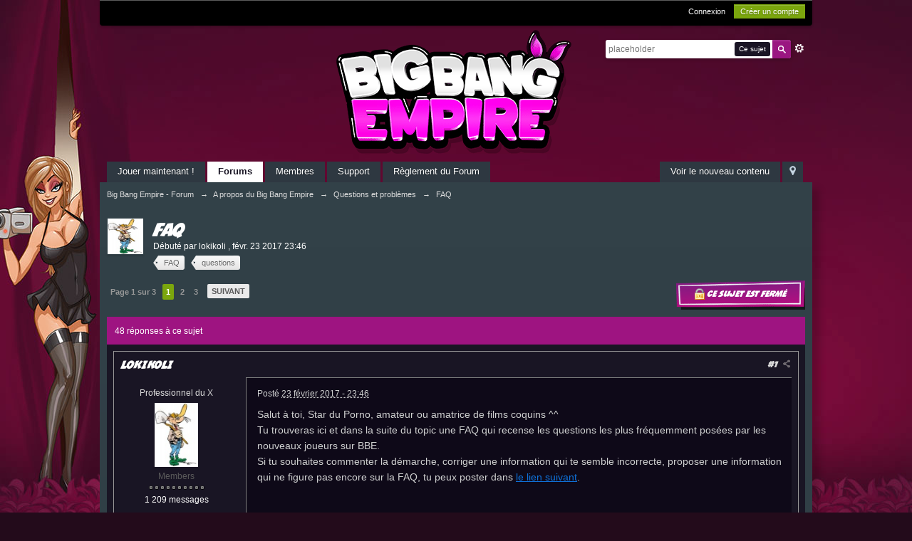

--- FILE ---
content_type: text/html;charset=UTF-8
request_url: https://forum.fr.bigbangempire.com/index.php?/topic/1278-faq/page-1
body_size: 37619
content:
<!DOCTYPE html>
	<html lang="en" >
	<head>
		<meta charset="UTF-8" />
		<title>FAQ - FAQ - Big Bang Empire - Forum</title>
		<meta http-equiv='X-UA-Compatible' content='IE=edge' />
		<link rel="shortcut icon" href='https://forum.fr.bigbangempire.com/favicon.ico' />
		<link rel="image_src" href='http://static.landing.bigbangempire.com/images/app_logo.png' />
		<script type='text/javascript'>
		//<![CDATA[
			jsDebug			= 0; /* Must come before JS includes */
			DISABLE_AJAX	= parseInt(0); /* Disables ajax requests where text is sent to the DB; helpful for charset issues */
			inACP			= false;
			var isRTL		= false;
			var rtlIe		= '';
			var rtlFull		= '';
		//]]>
		</script>
		
	
				
			<link rel="stylesheet" type="text/css"  href="https://forum.fr.bigbangempire.com/public/style_css/prettify.css?ipbv=f4d0e7be8161afd8cbef361be8d316b9" />
		
	
	

	
	<style type="text/css" >
		/* Inline CSS */
		
/* CSS: ipb_help*/

	</style>
	

	<style type="text/css" >
		/* Inline CSS */
		
/* CSS: ipb_messenger*/

	</style>
	

	<style type="text/css" >
		/* Inline CSS */
		
/* CSS: ipb_mlist*/

	</style>
	

	<style type="text/css" >
		/* Inline CSS */
		
/* CSS: ipb_photo_editor*/

	</style>
	

	<style type="text/css" >
		/* Inline CSS */
		
/* CSS: ipb_profile*/

	</style>
	

	<style type="text/css" title="Main" media="screen,print">
		/* Inline CSS */
		
/* CSS: ipb_styles*/
body,div,dl,dt,dd,ul,ol,li,h1,h2,h3,h4,h5,h6,pre,form,fieldset,input,textarea,p,blockquote,th,td{margin:0;padding:0}table{border-collapse:collapse;border-spacing:0}fieldset,img{border:0}address,caption,cite,code,dfn,th,var{font-style:normal;font-weight:normal}ol,ul{list-style:none}caption,th{text-align:left}h1,h2,h3,h4,h5,h6{font-size:100%;font-weight:normal}q:before,q:after{content:''}abbr,acronym{border:0}hr{display:none}address{display:inline}html,body{background-color:#d8dde8;color:#5a5a5a}body{font:normal 13px helvetica,arial,sans-serif;position:relative}input,select{font:normal 13px helvetica,arial,sans-serif}h3,strong{font-weight:bold}em{font-style:italic}img,.input_check,.input_radio{vertical-align:middle}legend{display:none}table{width:100%}td{padding:3px}a{color:#225985;text-decoration:none}a:hover{color:#328586}.ipsList_inline>li{display:inline-block;margin:0
3px}.ipsList_inline>li:first-child{margin-left:0}.ipsList_inline>li:last-child{margin-right:0}.ipsList_inline.ipsList_reset>li:first-child{margin-left:3px}.ipsList_inline.ipsList_reset>li:last-child{margin-right:3px}.ipsList_inline.ipsList_nowrap{white-space:nowrap}.ipsList_withminiphoto>li{margin-bottom:8px}.ipsList_withmediumphoto > li
.list_content{margin-left:60px}.ipsList_withminiphoto > li
.list_content{margin-left:40px}.ipsList_withtinyphoto > li
.list_content{margin-left:30px}.list_content{word-wrap:break-word}.ipsList_data
li{margin-bottom:6px;line-height:1.3}.ipsList_data
.row_data{display:inline-block;word-wrap:break-word;max-width:100%}.ipsList_data .row_title, .ipsList_data
.ft{display:inline-block;float:left;width:120px;font-weight:bold;text-align:right;padding-right:10px}.ipsList_data.ipsList_data_thin .row_title, .ipsList_data.ipsList_data_thin
.ft{width:80px}.ipsType_pagetitle,.ipsType_subtitle{font:300 26px/1.3 Helvetica,Arial,sans-serif;color:#323232}.ipsType_subtitle{font-size:18px}.ipsType_sectiontitle{font-size:16px;font-weight:normal;color:#595959;padding:5px
0;border-bottom:1px solid #ececec}.ipsType_pagedesc{color:#7f7f7f;line-height:1.5}.ipsType_pagedesc
a{text-decoration:underline}.ipsType_textblock{line-height:1.5;color:#282828}.ipsType_small{font-size:12px}.ipsType_smaller, .ipsType_smaller
a{font-size:11px !important}.ipsType_smallest, .ipsType_smallest
a{font-size:10px !important}.ipsReset{margin:0px
!important;padding:0px
!important}#content,.main_width{margin:0
auto;width:87% !important;min-width:960px}#branding,#header_bar,#primary_nav{min-width:980px}#content{background:#fff;padding:10px
10px;line-height:120%;-webkit-box-shadow:0 5px 9px rgba(0,0,0,0.1);-moz-box-shadow:0 5px 9px rgba(0,0,0,0.1);box-shadow:0 5px 9px rgba(0,0,0,0.1)}.row1,.post_block.row1{background-color:#fff}.row2,.post_block.row2{background-color:#f1f6f9}.unread{background-color:#f7fbfc}.unread .altrow,.unread.altrow{background-color:#E2E9F0}.highlighted, .highlighted
.altrow{background-color:#d6e4f0}.ipsBox{background:#ebf0f3}.ipsBox_notice,.ipsBox_highlight{background:#f4fcff;border-bottom:1px solid #cae9f5}a.ipsBadge:hover{color:#fff}.ipsBadge_green{background:#7ba60d}.ipsBadge_purple{background:#af286d}.ipsBadge_grey{background:#5b5b5b}.ipsBadge_lightgrey{background:#b3b3b3}.ipsBadge_orange{background:#ED7710}.ipsBadge_red{background:#bf1d00}.bar{background:#eff4f7;padding:8px
10px}.bar.altbar{background:#b6c7db;color:#1d3652}.header{background:#b6c7db;color:#1d3652}body .ipb_table .header a,
body .topic_options
a{color:#1d3652}.post_block{background:#fff;border-bottom:1px solid #D6E2EB}.post_body
.post{color:#282828}.bbc_url,.bbc_email{color:#0f72da;text-decoration:underline}.date, .poll_question
.votes{color:#747474;font-size:11px}.no_messages{background-color:#f6f8fa;color:#1c2837;padding:15px
10px}.tab_bar{background-color:#e4ebf2;color:#4a6784}.tab_bar
li.active{background-color:#243f5c;color:#fff}.tab_bar.no_title.mini{border-bottom:8px solid #243f5c}.ipbmenu_content,.ipb_autocomplete{background-color:#f7f9fb;border:1px
solid #d5dde5;-webkit-box-shadow:rgba(0, 0, 0, 0.3) 0px 6px 6px;box-shadow:rgba(0, 0, 0, 0.3) 0px 6px 6px}.ipbmenu_content li, .ipb_autocomplete
li{border-bottom:1px solid #d5dde5}.ipb_autocomplete
li.active{background:#d5dde5}.ipbmenu_content a:hover{background:#d5dde5}.input_submit{background:#212121 url(https://forum.fr.bigbangempire.com/public/style_images/bbe/topic_button.png) repeat-x top;color:#fff;-moz-border-radius:3px;-webkit-border-radius:3px;border-radius:3px;-moz-box-shadow:inset 0 1px 0 0 #5c5c5c, 0px 2px 3px rgba(0,0,0,0.2);-webkit-box-shadow:inset 0 1px 0 0 #5c5c5c, 0px 2px 3px rgba(0,0,0,0.2);box-shadow:inset 0 1px 0 0 #5c5c5c, 0px 2px 3px rgba(0,0,0,0.2);border-color:#212121}.input_submit:hover{color:#fff}.input_submit.alt{background:#e2e9f0;border-color:#dae2ea;color:#464646;-moz-box-shadow:inset 0 1px 0 0 #eff3f8, 0px 2px 3px rgba(0,0,0,0.2);-webkit-box-shadow:inset 0 1px 0 0 #eff3f8, 0px 2px 3px rgba(0,0,0,0.2);box-shadow:inset 0 1px 0 0 #eff3f8, 0px 2px 3px rgba(0,0,0,0.2)}.input_submit.alt:hover{color:#464646}.input_submit.delete{background:#ad2930;border-color:#C8A5A4 #962D29 #962D29 #C8A5A4;color:#fff;-moz-box-shadow:inset 0 1px 0 0 #C8A5A4, 0px 2px 3px rgba(0,0,0,0.2);-webkit-box-shadow:inset 0 1px 0 0 #C8A5A4, 0px 2px 3px rgba(0,0,0,0.2);box-shadow:inset 0 1px 0 0 #C8A5A4, 0px 2px 3px rgba(0,0,0,0.2)}.input_submit.delete:hover{color:#fff}body#ipboard_body fieldset.submit,
body#ipboard_body
p.submit{background-color:#d1ddea}.moderated, body .moderated td, .moderated td.altrow, .post_block.moderated,
body td.moderated, body
td.moderated{background-color:#988FB0}.post_block.moderated{border-color:#e9d2d7}.moderated
.row2{background-color:#f0e0e3}.moderated, .moderated
a{color:#6f3642}body#ipboard_body.redirector{background:#fff !important}#header_bar{background:#323232 url(https://forum.fr.bigbangempire.com/public/style_images/bbe/user_navigation.png) repeat-x bottom;padding:0;text-align:right}#admin_bar{font-size:11px;line-height:36px}#admin_bar li.active
a{color:#fc6d35}#admin_bar
a{color:#8a8a8a}#admin_bar a:hover{color:#fff}#user_navigation{color:#9f9f9f;font-size:11px}#user_navigation
a{color:#fff}#user_navigation .ipsList_inline
li{margin:0}#user_navigation.not_logged_in{height:26px;padding:6px
0 4px}#user_link{font-size:12px;color:#fff;padding:0
12px;height:36px;line-height:36px;display:inline-block;margin-right:15px;outline:0}#user_link_dd,.dropdownIndicator{display:inline-block;width:9px;height:5px;background:url(https://forum.fr.bigbangempire.com/public/style_images/bbe/header_dropdown.png) no-repeat left}#user_link:hover,#notify_link:hover,#inbox_link:hover{background-color:#323232}#user_link_menucontent #links
li{width:50%;float:left;margin:3px
0;text-shadow:0px 1px 0 rgba(255,255,255,1);white-space:nowrap}#user_link.menu_active{background:#fff;color:#323232}#user_link.menu_active #user_link_dd, .menu_active .dropdownIndicator, li.active
.dropdownIndicator{background-position:right}#community_app_menu .menu_active
.dropdownIndicator{background-position:left}#community_app_menu li.active .menu_active
.dropdownIndicator{background-position:right}#user_link_menucontent
#statusForm{margin-bottom:15px}#user_link_menucontent
#statusUpdate{margin-bottom:5px}#user_link_menucontent>div{margin-left:15px;width:265px;text-align:left}#statusSubmitGlobal{margin-top:3px}#user_link.menu_active,#notify_link.menu_active,#inbox_link.menu_active{background-position:bottom;background-color:#fff;-moz-border-radius:3px 3px 0 0;-webkit-border-top-left-radius:3px;-webkit-border-top-right-radius:3px;border-radius:3px 3px 0 0}#notify_link,#inbox_link{vertical-align:middle;width:18px;height:15px;padding:13px
24px 8px 12px;position:relative}#notify_link{background:url(https://forum.fr.bigbangempire.com/public/style_images/bbe/icon_notify.png) no-repeat top}#inbox_link{background:url(https://forum.fr.bigbangempire.com/public/style_images/bbe/icon_inbox.png) no-repeat top}#user_navigation
#register_link{background:#7ba60d;color:#fff;display:inline-block;padding:3px
8px;border:1px
solid #7ba60d;-webkit-box-shadow:inset 0px 1px 0 rgba(255,255,255,0.2), 0px 1px 4px rgba(0,0,0,0.4);-moz-box-shadow:inset 0px 1px 0 rgba(255,255,255,0.2), 0px 1px 4px rgba(0,0,0,0.4);box-shadow:inset 0px 1px 0 rgba(255,255,255,0.2), 0px 1px 4px rgba(0,0,0,0.4);text-shadow:0px 1px 2px rgba(0,0,0,0.3)}#branding{background:#0f3854 url(https://forum.fr.bigbangempire.com/public/style_images/bbe/branding_bg.png) repeat-x;border-bottom:1px solid #1b3759;min-height:64px}#logo{display:inline}#primary_nav{background:#204066;font-size:13px;padding:4px
0 0 0}#community_app_menu>li{margin:0px
3px 0 0;position:relative}#community_app_menu>li>a{color:#c5d5e2;background:#1c3b5f;display:block;padding:6px
15px 8px;text-shadow:0px 1px 1px rgba(0,0,0,0.5)}#community_app_menu>li>a:hover,#community_app_menu>li>a.menu_active{background:#173455;color:#fff}#community_app_menu>li.active>a{background:#fff;color:#0b5794;font-weight:bold;margin-top:0;text-shadow:none}#quickNavLaunch
span{background:url(https://forum.fr.bigbangempire.com/public/style_images/bbe/icon_quicknav.png) no-repeat top;width:13px;height:13px;display:inline-block}#quickNavLaunch:hover
span{background:url(https://forum.fr.bigbangempire.com/public/style_images/bbe/icon_quicknav.png) no-repeat bottom}#primary_nav
#quickNavLaunch{padding:6px
8px 8px}#more_apps_menucontent,.submenu_container{background:#173455;font-size:12px;border:0;min-width:140px}#more_apps_menucontent li, .submenu_container
li{padding:0;border:0;float:none !important;min-width:150px}#more_apps_menucontent a, .submenu_container
a{display:block;padding:8px
10px;color:#fff;text-shadow:0px 1px 1px rgba(0,0,0,0.5)}#more_apps_menucontent li:hover, .submenu_container li:hover{background-color:#fff !important}#more_apps_menucontent li:hover a, .submenu_container li:hover
a{color:#000;text-shadow:none}#community_app_menu .submenu_container,#more_apps_menucontent.submenu_container{width:260px}#community_app_menu .submenu_container li,
#more_apps_menucontent.submenu_container
li{width:260px}.breadcrumb{color:#777;font-size:11px}.breadcrumb
a{color:#777}.breadcrumb li
.nav_sep{margin:0
5px 0 0}.breadcrumb li:first-child{margin-left:0}.breadcrumb.top{margin-bottom:10px}.breadcrumb.bottom{margin-top:10px;width:100%}.ipsHeaderMenu{background:#fff;background:-moz-linear-gradient(top, #fff 0%, #f6f6f6 70%, #ededed 100%);background:-webkit-gradient(linear, left top, left bottom, color-stop(0%,#ffffff), color-stop(70%,#f6f6f6), color-stop(100%,#ededed));padding:10px;-moz-border-radius:0 0 6px 6px;-webkit-border-bottom-right-radius:6px;-webkit-border-bottom-left-radius:6px;border-radius:0 0 6px 6px;overflow:hidden;width:340px}.ipsHeaderMenu
.ipsType_sectiontitle{margin-bottom:8px}#user_notifications_link_menucontent.ipsHeaderMenu,#user_inbox_link_menucontent.ipsHeaderMenu{width:300px}#search{margin:20px
0}#main_search{font-size:12px;border:0;padding:0;background:transparent;width:130px;outline:0}#main_search.inactive{color:#bcbcbc}#search_wrap{position:relative;background:#fff;display:block;padding:0
26px 0 4px;height:26px;line-height:25px;-moz-border-radius:3px 4px 4px 3px;-webkit-border-top-left-radius:3px;-webkit-border-top-right-radius:4px;-webkit-border-bottom-right-radius:4px;-webkit-border-bottom-left-radius:3px;border-radius:3px 4px 4px 3px;-webkit-box-shadow:0px 2px 4px rgba(0,0,0,0.2);-moz-box-shadow:0px 2px 4px rgba(0,0,0,0.2);box-shadow:0px 2px 4px rgba(0,0,0,0.2);min-width:230px}#adv_search{width:16px;height:16px;background:url(https://forum.fr.bigbangempire.com/public/style_images/bbe/advanced_search.png) no-repeat right 50%;text-indent:-3000em;display:inline-block;margin:4px
0 4px 4px}#search
.submit_input{background:#7ba60d url(https://forum.fr.bigbangempire.com/public/style_images/bbe/search_icon.png) no-repeat 50%;text-indent:-3000em;padding:0;border:0;border:1px
solid #7ba60d;display:block;width:26px;height:26px;position:absolute;right:0;top:0;bottom:0;-moz-border-radius:0 3px 3px 0;-webkit-border-top-right-radius:3px;-webkit-border-bottom-right-radius:3px;border-radius:0 3px 3px 0;-webkit-box-shadow:inset 0px 1px 0 rgba(255,255,255,0.2);-moz-box-shadow:inset 0px 1px 0 rgba(255,255,255,0.2);box-shadow:inset 0px 1px 0 rgba(255,255,255,0.2)}#search_options{font-size:10px;height:20px;line-height:20px;margin:3px
3px 3px 0;padding:0
6px;-moz-border-radius:3px;-webkit-border-radius:3px;border-radius:3px;background:#eaeaea;display:inline-block;float:right;max-width:80px;text-overflow:ellipsis;overflow:hidden}#search_options_menucontent{min-width:100px;white-space:nowrap}#search_options_menucontent
input{margin-right:10px}#search_options_menucontent
li{border-bottom:0}#search_options_menucontent
label{cursor:pointer}#backtotop{width:24px;height:24px;line-height:20px;left:50%;margin-left:-12px;position:absolute;display:inline-block;background:#bdbdbd;text-align:center;-moz-border-radius:16px;-webkit-border-radius:16px;border-radius:16px;opacity:0.4;outline:0}#backtotop:hover{background:#af286d;color:#fff;opacity:1}#footer_utilities{padding:10px;font-size:11px;position:relative}#footer_utilities .ipsList_inline>li>a{margin-right:0px;padding:4px
10px}#footer_utilities
a.menu_active{background:#F7F9FB;margin-top:-5px;padding:3px
9px 4px !important;z-index:20000;position:relative;display:inline-block;border:1px
solid #D5DDE5;border-bottom:0}#copyright{color:#848484;text-align:right;text-shadow:0px 1px 0px #fff}#copyright
a{color:#848484}#ipsDebug_footer{width:900px;margin:8px
auto 0px auto;text-align:center;color:#404040;text-shadow:0px 1px 0px #fff;font-size:11px}#ipsDebug_footer
strong{margin-left:20px}#ipsDebug_footer
a{color:#404040}#rss_menu{background-color:#fef3d7;border:1px
solid #ed7710}#rss_menu
li{border-bottom:1px solid #fce19b}#rss_menu
a{color:#ed7710;padding:5px
8px}#rss_menu a:hover{background-color:#ed7710;color:#fff}.ipsUserPhoto{padding:1px;border:1px
solid #d5d5d5;background:#fff;-webkit-box-shadow:0px 2px 2px rgba(0,0,0,0.1);-moz-box-shadow:0px 2px 2px rgba(0,0,0,0.1);box-shadow:0px 2px 2px rgba(0,0,0,0.1)}.ipsUserPhotoLink:hover
.ipsUserPhoto{border-color:#7d7d7d}.ipsUserPhoto_variable{max-width:155px}.ipsUserPhoto_large{max-width:90px;max-height:90px}.ipsUserPhoto_medium{width:50px;height:50px}.ipsUserPhoto_mini{width:30px;height:30px}.ipsUserPhoto_tiny{width:20px;height:20px}.ipsUserPhoto_icon{width:16px;height:16px}.general_box{background:#fcfcfc;margin-bottom:10px}.general_box
h3{font:normal 14px helvetica, arial, sans-serif;padding:8px
10px;background:#DBE2EC;color:#204066}.general_box
.none{color:#bcbcbc}.ipsBox,.ipsPad{padding:9px}.ipsPad_double{padding:9px
19px}.ipsBox_withphoto{margin-left:65px}.ipsBox_container{background:#fff;border:1px
solid #dbe4ef}.ipsBox_container.moderated{background:#f8f1f3;border:1px
solid #d6b0bb}.ipsBox_notice{padding:10px;line-height:1.6;margin-bottom:10px}.ipsBox_container
.ipsBox_notice{margin:-10px -10px 10px -10px}.ipsPad_half{padding:4px
!important}.ipsPad_left{padding-left:9px}.ipsPad_top{padding-top:9px}.ipsPad_top_slimmer{padding-top:7px}.ipsPad_top_half{padding-top:4px}.ipsPad_top_bottom{padding-top:9px;padding-bottom:9px}.ipsPad_top_bottom_half{padding-top:4px;padding-bottom:4px}.ipsMargin_top{margin-top:9px}.ipsBlendLinks_target
.ipsBlendLinks_here{opacity:0.5;-webkit-transition:all 0.1s ease-in-out;-moz-transition:all 0.2s ease-in-out}.ipsBlendLinks_target:hover
.ipsBlendLinks_here{opacity:1}.block_list>li{padding:5px
10px;border-bottom:1px solid #f2f2f2}.ipsModMenu{width:15px;height:15px;display:inline-block;text-indent:-2000em;background:url(https://forum.fr.bigbangempire.com/public/style_images/bbe/moderation_cog.png) no-repeat;margin-right:5px;vertical-align:middle}.ipsBadge{display:inline-block;height:15px;line-height:15px;padding:0
5px;font-size:9px;font-weight:bold;text-transform:uppercase;color:#fff;-moz-border-radius:4px;-webkit-border-radius:4px;border-radius:4px;vertical-align:middle}.ipsBadge.has_icon
img{max-height:7px;vertical-align:baseline}#nav_app_ipchat
.ipsBadge{position:absolute}#ajax_loading{background:#95C715;background:-moz-linear-gradient(top, #95C715 0%, #7BA60D 100%);background:-webkit-gradient(linear, left top, left bottom, color-stop(0%,#95C715), color-stop(100%,#7BA60D));background:linear-gradient(top, #95C715 0%,#7BA60D 100%);border:1px
solid #7BA60D;color:#fff;text-align:center;padding:5px
0 8px;width:8%;top:0px;left:46%;-moz-border-radius:0 0 5px 5px;-webkit-border-bottom-right-radius:5px;-webkit-border-bottom-left-radius:5px;border-radius:0 0 5px 5px;z-index:10000;position:fixed;-moz-box-shadow:0px 3px 5px rgba(0,0,0,0.2), inset 0px -1px 0px rgba(255,255,255,0.2);-webkit-box-shadow:0px 3px 5px rgba(0,0,0,0.2), inset 0px -1px 0px rgba(255,255,255,0.2);box-shadow:0px 3px 5px rgba(0,0,0,0.2), inset 0px -1px 0px rgba(255,255,255,0.2)}#ipboard_body.redirector{width:500px;margin:150px
auto 0 auto}#ipboard_body.minimal{margin-top:40px}#ipboard_body.minimal
#content{-moz-border-radius:10px;-webkit-border-radius:10px;border-radius:10px;padding:20px
30px}#ipboard_body.minimal
h1{font-size:32px}#ipboard_body.minimal
.ipsType_pagedesc{font-size:16px}.progress_bar{background-color:#fff;border:1px
solid #d5dde5}.progress_bar
span{background:#243f5c url(https://forum.fr.bigbangempire.com/public/style_images/bbe/gradient_bg.png) repeat-x left 50%;color:#fff;font-size:0em;font-weight:bold;text-align:center;text-indent:-2000em;height:10px;display:block;overflow:hidden}.progress_bar.limit
span{background:#b82929 url(https://forum.fr.bigbangempire.com/public/style_images/bbe/progressbar_warning.png) repeat-x center}.progress_bar span
span{display:none}.progress_bar.user_warn{margin:0
auto;width:80%}.progress_bar.user_warn
span{height:6px}.progress_bar.topic_poll{border:1px
solid #d5dde5;margin-top:2px;width:40%}li.rating
a{outline:0}.antispam_img{margin:0
3px 5px 0}span.error{color:#ad2930;font-weight:bold;clear:both}#recaptcha_widget_div{max-width:350px}#recaptcha_table{border:0
!important}.mediatag_wrapper{position:relative;padding-bottom:56.25%;padding-top:30px;height:0;overflow:hidden}.mediatag_wrapper iframe,
.mediatag_wrapper object,
.mediatag_wrapper
embed{position:absolute;top:0;left:0;width:100%;height:100%}.tab_filters ul, .tab_filters li, fieldset.with_subhead span.desc, fieldset.with_subhead label,.user_controls
li{display:inline}.right{float:right}.left{float:left}.hide{display:none}.short{text-align:center}.clear{clear:both}.clearfix:after{content:".";display:block;height:0;clear:both;visibility:hidden}.faded{opacity:0.5}.clickable{cursor:pointer}.reset_cursor{cursor:default}.bullets ul, .bullets ol,ul.bullets,ol.bullets{list-style:disc;margin-left:30px;line-height:150%;list-style-image:none}.maintitle{background:#2c5687 url(https://forum.fr.bigbangempire.com/public/style_images/bbe/maintitle.png) repeat-x top;color:#fff;padding:10px
10px 11px;font-size:16px;font-weight:300;-moz-border-radius:4px 4px 0 0;-webkit-border-top-left-radius:4px;-webkit-border-top-right-radius:4px;border-radius:4px 4px 0 0;-webkit-box-shadow:inset 0px 1px 0 #528cbc;-moz-box-shadow:inset 0px 1px 0 #528cbc;box-shadow:inset 0px 1px 0 #528cbc;border-width:1px 1px 0 1px;border-color:#316897;border-style:solid}.maintitle
a{color:#fff}.collapsed
.maintitle{opacity:0.2;-moz-border-radius:4px;-webkit-border-radius:4px;border-radius:4px}.collapsed .maintitle:hover{opacity:0.4}.maintitle
.toggle{visibility:hidden;background:url(https://forum.fr.bigbangempire.com/public/style_images/bbe/cat_minimize.png) no-repeat;text-indent:-3000em;width:25px;height:25px;display:block;outline:0}.maintitle:hover
.toggle{visibility:visible}.collapsed
.toggle{background-image:url(https://forum.fr.bigbangempire.com/public/style_images/bbe/cat_maximize.png)}#user_navigation #new_msg_count, .poll_question h4,.rounded{border-radius:6px;-moz-border-radius:6px;-webkit-border-radius:6px}.desc, .desc.blend_links a,p.posted_info{font-size:12px;color:#777}.desc.lighter, .desc.lighter.blend_links
a{color:#a4a4a4}.cancel{color:#ad2930;font-size:0.9em;font-weight:bold}em.moderated{font-size:11px;font-style:normal;font-weight:bold}.positive{color:#6f8f52}.negative{color:#c7172b}.searchlite{background-color:yellow;color:red;font-size:14px}.activeuserposting{font-style:italic}.col_f_post{width:250px !important}.is_mod
.col_f_post{width:210px !important}td.col_c_post{padding-top:10px !important;width:250px}.col_f_icon{padding:10px
0 0 0 !important;width:24px !important;text-align:center;vertical-align:top}.col_n_icon{vertical-align:middle;width:24px;padding:0
!important}.col_f_views,.col_m_replies{width:100px !important;text-align:right;white-space:nowrap}.col_f_mod,.col_m_mod,.col_n_mod{width:40px;text-align:right}.col_f_preview{width:20px !important;text-align:right}.col_c_icon{padding:10px
5px 10px 5px !important;width:33px;vertical-align:middle;text-align:center}.col_c_post
.ipsUserPhoto{margin-top:3px}.col_n_date{width:250px}.col_m_photo,.col_n_photo{width:30px}.col_m_mod{text-align:right}.col_r_icon{width:3%}.col_f_topic,.col_m_subject{width:49%}.col_f_starter,.col_r_total,.col_r_comments{width:10%}.col_m_date,.col_r_updated,.col_r_section{width:18%}.col_c_stats{width:15%;text-align:right}.col_c_forum{width:auto}.col_mod,.col_r_mod{width:3%}.col_r_title{width:26%}table.ipb_table{width:100%;line-height:1.3;border-collapse:collapse}table.ipb_table
td{padding:10px;border-bottom:1px solid #988FB0}table.ipb_table tr.unread
h4{font-weight:bold}table.ipb_table tr.highlighted
td{border-bottom:0}table.ipb_table
th{font-size:11px;font-weight:bold;padding:8px
6px}.last_post{margin-left:45px}table.ipb_table h4,
table.ipb_table
.topic_title{font-size:14px;display:inline-block}table.ipb_table  .unread
.topic_title{font-weight:bold}table.ipb_table
.ipsModMenu{visibility:hidden}table.ipb_table tr:hover .ipsModMenu, table.ipb_table tr
.ipsModMenu.menu_active{visibility:visible}#announcements
h4{display:inline}#announcements
td{border-bottom:1px solid #fff}.forum_data{font-size:11px;color:#5c5c5c;display:inline-block;white-space:nowrap;margin:0px
0 0 8px}.desc_more{background:url(https://forum.fr.bigbangempire.com/public/style_images/bbe/desc_more.png) no-repeat top;display:inline-block;width:13px;height:13px;text-indent:-2000em}.desc_more:hover{background-position:bottom}.category_block .ipb_table
h4{font-size:15px;word-wrap:break-word}table.ipb_table
.subforums{margin:2px
0 3px 5px;padding-left:20px;background:url(https://forum.fr.bigbangempire.com/public/style_images/bbe/subforum_stem.png) no-repeat left 4px}table.ipb_table .subforums
li.unread{font-weight:bold}table.ipb_table
.expander{visibility:hidden;width:16px;height:16px;display:inline-block}table.ipb_table tr:hover
.expander{visibility:visible;opacity:0.2}table.ipb_table
td.col_f_preview{cursor:pointer}table.ipb_table tr td:hover .expander,.expander.open,.expander.loading{visibility:visible !important;opacity:1}table.ipb_table
.expander.closed{background:url(https://forum.fr.bigbangempire.com/public/style_images/bbe/icon_expand_close.png) no-repeat top}table.ipb_table
.expander.open{background:url(https://forum.fr.bigbangempire.com/public/style_images/bbe/icon_expand_close.png) no-repeat bottom}table.ipb_table
.expander.loading{background:url(https://forum.fr.bigbangempire.com/public/style_images/bbe/loading.gif) no-repeat}table.ipb_table .preview
td{padding:20px
10px 20px 29px;z-index:20000;border-top:0}table.ipb_table .preview td>div{line-height:1.4;position:relative}table.ipb_table .preview
td{-webkit-box-shadow:0px 4px 5px rgba(0,0,0,0.15);-moz-box-shadow:0px 4px 5px rgba(0,0,0,0.15);box-shadow:0px 4px 5px rgba(0,0,0,0.15);border:1px
solid #D6E4F0}.preview_col{margin-left:80px}.preview_info{border-bottom:1px solid #eaeaea;padding-bottom:3px;margin:-3px 0 3px}table.ipb_table
.mini_pagination{opacity:0.5}table.ipb_table tr:hover
.mini_pagination{opacity:1}.ipsLayout.ipsLayout_withleft{padding-left:210px}.ipsBox.ipsLayout.ipsLayout_withleft{padding-left:220px}.ipsLayout.ipsLayout_withright{padding-right:210px;clear:left}.ipsBox.ipsLayout.ipsLayout_withright{padding-right:220px}.ipsLayout_content, .ipsLayout .ipsLayout_left,.ipsLayout_right{position:relative}.ipsLayout_content{width:100%;float:left}.ipsLayout
.ipsLayout_left{width:200px;margin-left:-210px;float:left}.ipsLayout
.ipsLayout_right{width:200px;margin-right:-210px;float:right}.ipsLayout_largeleft.ipsLayout_withleft{padding-left:280px}.ipsBox.ipsLayout_largeleft.ipsLayout_withleft{padding-left:290px}.ipsLayout_largeleft.ipsLayout
.ipsLayout_left{width:270px;margin-left:-280px}.ipsLayout_largeright.ipsLayout_withright{padding-right:280px}.ipsBox.ipsLayout_largeright.ipsLayout_withright{padding-right:290px}.ipsLayout_largeright.ipsLayout
.ipsLayout_right{width:270px;margin-right:-280px}.ipsLayout_smallleft.ipsLayout_withleft{padding-left:150px}.ipsBox.ipsLayout_smallleft.ipsLayout_withleft{padding-left:160px}.ipsLayout_smallleft.ipsLayout
.ipsLayout_left{width:140px;margin-left:-150px}.ipsLayout_smallright.ipsLayout_withright{padding-right:150px}.ipsBox.ipsLayout_smallright.ipsLayout_withright{padding-right:160px}.ipsLayout_smallright.ipsLayout
.ipsLayout_right{width:140px;margin-right:-150px}.ipsLayout_tinyleft.ipsLayout_withleft{padding-left:50px}.ipsBox.ipsLayout_tinyleft.ipsLayout_withleft{padding-left:60px}.ipsLayout_tinyleft.ipsLayout
.ipsLayout_left{width:40px;margin-left:-50px}.ipsLayout_tinyright.ipsLayout_withright{padding-right:50px}.ipsBox.ipsLayout_tinyright.ipsLayout_withright{padding-right:60px}.ipsLayout_tinyright.ipsLayout
.ipsLayout_right{width:40px;margin-right:-50px}.ipsLayout_bigleft.ipsLayout_withleft{padding-left:330px}.ipsBox.ipsLayout_bigleft.ipsLayout_withleft{padding-left:340px}.ipsLayout_bigleft.ipsLayout
.ipsLayout_left{width:320px;margin-left:-330px}.ipsLayout_bigright.ipsLayout_withright{padding-right:330px}.ipsBox.ipsLayout_bigright.ipsLayout_withright{padding-right:340px}.ipsLayout_bigright.ipsLayout
.ipsLayout_right{width:320px;margin-right:-330px}.ipsLayout_hugeleft.ipsLayout_withleft{padding-left:380px}.ipsBox.ipsLayout_hugeleft.ipsLayout_withleft{padding-left:390px}.ipsLayout_hugeleft.ipsLayout
.ipsLayout_left{width:370px;margin-left:-380px}.ipsLayout_hugeright.ipsLayout_withright{padding-right:380px}.ipsBox.ipsLayout_hugeright.ipsLayout_withright{padding-right:390px}.ipsLayout_hugeright.ipsLayout
.ipsLayout_right{width:370px;margin-right:-380px}.ipsField
.ipsField_title{font-weight:bold;font-size:15px}.ipsForm_required{color:#ab1f39;font-weight:bold}.ipsForm_horizontal
.ipsField_title{float:left;width:185px;padding-right:15px;text-align:right;line-height:1.8}.ipsForm_horizontal
.ipsField{margin-bottom:15px}.ipsForm_horizontal .ipsField_content, .ipsForm_horizontal
.ipsField_submit{margin-left:200px}.ipsForm_horizontal
.ipsField_checkbox{margin:0
0 5px 200px}.ipsForm_horizontal .ipsField_select
.ipsField_title{line-height:1.6}.ipsForm_vertical
.ipsField{margin-bottom:10px}.ipsForm_vertical
.ipsField_content{margin-top:3px}.ipsForm .ipsField_checkbox
.ipsField_content{margin-left:25px}.ipsForm .ipsField_checkbox
input{float:left;margin-top:3px}.ipsField_primary
input{font-size:18px}.ipsForm_submit{background:#e4e4e4;background:-moz-linear-gradient(top, #e4e4e4 0%, #ccc 100%);background:-webkit-gradient(linear, left top, left bottom, color-stop(0%,#e4e4e4), color-stop(100%,#cccccc));padding:5px
10px;text-align:right;border-top:1px solid #ccc;margin-top:25px}.ipsForm_right{text-align:right}.ipsForm_left{text-align:left}.ipsForm_center{text-align:center}.ipsSettings_pagetitle{font-size:20px;margin-bottom:5px}.ipsSettings{padding:0
0px}.ipsSettings_section{margin:0
0 15px 0;border-top:1px solid #eaeaea;padding:15px
0 0 0}.ipsSettings_section>div{margin-left:175px}.ipsSettings_section > div ul
li{margin-bottom:10px}.ipsSettings_section
.desc{margin-top:3px}.ipsSettings_sectiontitle{font:bold 14px Helvetica,Arial,sans-serif;color:#151515;width:165px;padding-left:10px;float:left}.ipsSettings_fieldtitle{min-width:100px;margin-right:10px;font-size:14px;display:inline-block;vertical-align:top;padding-top:3px}.ipsTooltip{padding:5px;z-index:25000}.ipsTooltip_inner{padding:8px;background:#333;border:1px
solid #333;color:#fff;-webkit-box-shadow:0px 2px 4px rgba(0,0,0,0.3), 0px 1px 0px rgba(255,255,255,0.1) inset;-moz-box-shadow:0px 2px 4px rgba(0,0,0,0.3), 0px 1px 0px rgba(255,255,255,0.1) inset;box-shadow:0px 2px 4px rgba(0,0,0,0.3), 0px 1px 0px rgba(255,255,255,0.1) inset;-moz-border-radius:4px;-webkit-border-radius:4px;border-radius:4px;font-size:12px;text-align:center;max-width:250px}.ipsTooltip_inner
a{color:#fff}.ipsTooltip_inner
span{font-size:11px;color:#d2d2d2}.ipsTooltip.top{background:url(https://forum.fr.bigbangempire.com/public/style_images/bbe/stems/tooltip_top.png) no-repeat bottom center}.ipsTooltip.top_left{background-position:bottom left}.ipsTooltip.bottom{background:url(https://forum.fr.bigbangempire.com/public/style_images/bbe/stems/tooltip_bottom.png) no-repeat top center}.ipsTooltip.left{background:url(https://forum.fr.bigbangempire.com/public/style_images/bbe/stems/tooltip_left.png) no-repeat center right}.ipsTooltip.right{background:url(https://forum.fr.bigbangempire.com/public/style_images/bbe/stems/tooltip_right.png) no-repeat center left}.ipsHasNotifications{padding:0px
4px;height:12px;line-height:12px;background:#cf2020;color:#fff !important;font-size:9px;text-align:center;-webkit-box-shadow:0px 2px 4px rgba(0,0,0,0.3), 0px 1px 0px rgba(255,255,255,0.1) inset;-moz-box-shadow:0px 2px 4px rgba(0,0,0,0.3), 0px 1px 0px rgba(255,255,255,0.1) inset;box-shadow:0px 2px 4px rgba(0,0,0,0.3), 0px 1px 0px rgba(255,255,255,0.1) inset;-moz-border-radius:2px;-webkit-border-radius:2px;border-radius:2px;position:absolute;top:4px;left:3px}.ipsHasNotifications_blank{display:none}#chat-tab-count.ipsHasNotifications{left:auto;top:0px;right:-1px;text-shadow:none !important;position:absolute}.ipsSideMenu{padding:10px
0}.ipsSideMenu
h4{margin:0
10px 5px 25px;font-weight:bold;color:#383838}.ipsSideMenu
ul{border-top:1px solid #EDF1F5;margin-bottom:20px}.ipsSideMenu ul
li{font-size:11px;border-bottom:1px solid #EDF1F5}.ipsSideMenu ul li
a{padding:5px
10px 5px 25px;display:block}.ipsSideMenu ul li.active
a{background:#af286d url(https://forum.fr.bigbangempire.com/public/style_images/bbe/icon_check_white.png) no-repeat 6px 8px;color:#fff;font-weight:bold}.ipsSteps{border-bottom:1px solid #fff;background:#DBE2EC;overflow:hidden}.ipsSteps ul
li{float:left;padding:11px
33px 11px 18px;color:#323232;background-image:url(https://forum.fr.bigbangempire.com/public/style_images/bbe/wizard_step_large.png);background-repeat:no-repeat;background-position:bottom right;position:relative;max-height:53px}.ipsSteps
.ipsSteps_active{background-position:top right;color:#fff;text-shadow:0px -1px 0 rgba(0,0,0,0.7)}.ipsSteps
.ipsSteps_done{color:#aeaeae}.ipsSteps_desc{font-size:11px}.ipsSteps_arrow{display:none}.ipsSteps_title{display:block;font-size:14px}.ipsSteps_active
.ipsSteps_arrow{display:block;position:absolute;left:-23px;top:0;width:23px;height:54px;background:url(https://forum.fr.bigbangempire.com/public/style_images/bbe/wizard_step_extra.png) no-repeat}.ipsSteps ul li:first-child
.ipsSteps_arrow{display:none !important}.ipsVerticalTabbed{}.ipsVerticalTabbed_content{min-height:400px}.ipsVerticalTabbed_tabs>ul{width:149px !important;margin-top:10px;border-top:1px solid #DBE4EF;border-left:1px solid #DBE4EF}.ipsVerticalTabbed_minitabs.ipsVerticalTabbed_tabs>ul{width:49px !important}.ipsVerticalTabbed_tabs
li{background:#f6f8fb;color:#808080;border-bottom:1px solid #DBE4EF;font-size:13px}.ipsVerticalTabbed_tabs li
a{display:block;padding:10px
8px;outline:0;color:#8d8d8d;-webkit-transition:background-color 0.1s ease-in-out;-moz-transition:background-color 0.3s ease-in-out}.ipsVerticalTabbed_tabs li a:hover{background:#eaeff5;color:#808080}.ipsVerticalTabbed_tabs li.active
a{width:135px;position:relative;z-index:8000;border-right:1px solid #fff;background:#fff;color:#353535;font-weight:bold}.ipsVerticalTabbed_minitabs.ipsVerticalTabbed_tabs li.active
a{width:24px}.ipsLikeBar{margin:10px
0;font-size:11px}.ipsLikeBar_info{line-height:19px;background:#f4f4f4;padding:0
10px;display:inline-block;-moz-border-radius:2px;-webkit-border-radius:2px;border-radius:2px}.ipsLikeButton{line-height:17px;padding:0
6px 0 24px;font-size:11px;display:inline-block;-moz-border-radius:2px;-webkit-border-radius:2px;border-radius:2px;color:#fff !important}.ipsLikeButton:hover{color:#fff !important}.ipsLikeButton.ipsLikeButton_enabled{background:#7b96bb url(https://forum.fr.bigbangempire.com/public/style_images/bbe/like_button.png) no-repeat top left;border:1px
solid #7b96bb}.ipsLikeButton.ipsLikeButton_disabled{background:#acacac url(https://forum.fr.bigbangempire.com/public/style_images/bbe/like_button.png) no-repeat bottom left;border:1px
solid #acacac}.ipsTag{display:inline-block;background:url(https://forum.fr.bigbangempire.com/public/style_images/bbe/tag_bg.png);height:20px;line-height:20px;padding:0
7px 0 15px;margin:5px
5px 0 0;font-size:11px;color:#656565;text-shadow:0 1px 0 rgba(255,255,255,1);-moz-border-radius:0 3px 3px 0;-webkit-border-top-right-radius:3px;-webkit-border-bottom-right-radius:3px;border-radius:0 3px 3px 0}.ipsTagBox_wrapper{min-height:18px;width:350px;line-height:1.3;display:inline-block}.ipsTagBox_hiddeninput{background:#fff}.ipsTagBox_hiddeninput.inactive{font-size:11px;min-width:200px}.ipsTagBox_wrapper
input{border:0px;outline:0}.ipsTagBox_wrapper
li{display:inline-block}.ipsTagBox_wrapper.with_prefixes li.ipsTagBox_tag:first-child{background:#dbf3ff;border-color:#a8e3ff;color:#136db5}.ipsTagBox_tag{padding:2px
1px 2px 4px;background:#f4f4f4;border:1px
solid #ddd;margin:0
3px 2px 0;font-size:11px;-moz-border-radius:2px;-webkit-border-radius:2px;border-radius:2px;cursor:pointer}.ipsTagBox_tag:hover{border-color:#bdbdbd}.ipsTagBox_tag.selected{background:#e2e2e2 !important;border-color:#c0c0c0 !important;color:#424242 !important}.ipsTagBox_closetag{margin-left:2px;display:inline-block;padding:0
3px;color:#c7c7c7;font-weight:bold}.ipsTagBox_closetag:hover{color:#454545}.ipsTagBox_tag.selected
.ipsTagBox_closetag{color:#424242}.ipsTagBox_tag.selected .ipsTagBox_closetag:hover{color:#2f2f2f}.ipsTagBox_wrapper.with_prefixes li.ipsTagBox_tag:first-child
.ipsTagBox_closetag{color:#4f87bb}.ipsTagBox_wrapper.with_prefixes li.ipsTagBox_tag:first-child .ipsTagBox_closetag:hover{color:#003b71}.ipsTagBox_addlink{font-size:10px;margin-left:3px;outline:0}.ipsTagBox_dropdown{height:100px;overflow:scroll;background:#fff;border:1px
solid #ddd;-webkit-box-shadow:0px 5px 10px rgba(0,0,0,0.2);-moz-box-shadow:0px 5px 10px rgba(0,0,0,0.2);box-shadow:0px 5px 10px rgba(0,0,0,0.2);z-index:16000}.ipsTagBox_dropdown
li{padding:4px;font-size:12px;cursor:pointer}.ipsTagBox_dropdown li:hover{background:#dbf3ff;color:#003b71}.ipsTagWeight_1{opacity:1.0}.ipsTagWeight_2{opacity:0.9}.ipsTagWeight_3{opacity:0.8}.ipsTagWeight_4{opacity:0.7}.ipsTagWeight_5{opacity:0.6}.ipsTagWeight_6{opacity:0.5}.ipsTagWeight_7{opacity:0.4}.ipsTagWeight_8{opacity:0.3}.ipsFilterbar
li{margin:0px
15px 0px 0;font-size:11px}.ipsFilterbar li
a{color:#fff;opacity:0.5;text-shadow:0px 1px 0px #0d273e;-webkit-transition:all 0.3s ease-in-out;-moz-transition:all 0.3s ease-in-out}.ipsFilterbar.bar.altbar li
a{color:#244156;text-shadow:none;opacity: .8}.ipsFilterbar:hover li
a{opacity:0.8}.ipsFilterbar li a:hover{color:#fff;opacity:1}.ipsFilterbar li
img{margin-top:-3px}.ipsFilterbar
li.active{opacity:1}.ipsFilterbar li.active a, .ipsFilterbar.bar.altbar li.active
a{background:#244156;opacity:1;color:#fff;padding:4px
10px;font-weight:bold;-moz-border-radius:10px;-webkit-border-radius:10px !important;border-radius:10px;-webkit-box-shadow:inset 0px 2px 2px rgba(0,0,0,0.2);-moz-box-shadow:inset 0px 2px 2px rgba(0,0,0,0.2);box-shadow:inset 0px 2px 2px rgba(0,0,0,0.2)}.ipsPostForm{}.ipsPostForm.ipsLayout_withright{padding-right:260px !important}.ipsPostForm
.ipsLayout_content{z-index:900;-webkit-box-shadow:2px 0px 4px rgba(0,0,0,0.1);-moz-box-shadow:2px 0px 4px rgba(0,0,0,0.1);box-shadow:2px 0px 4px rgba(0,0,0,0.1);float:none}.ipsPostForm
.ipsLayout_right{width:250px;margin-right:-251px;border-left:0;z-index:800}.ipsPostForm_sidebar .ipsPostForm_sidebar_block.closed
h3{background-image:url(https://forum.fr.bigbangempire.com/public/style_images/bbe/folder_closed.png);background-repeat:no-repeat;background-position:10px 9px;padding-left:26px;margin-bottom:2px}.ipsMemberList
.ipsButton_secondary{opacity:0.3}.ipsMemberList li:hover .ipsButton_secondary, .ipsMemberList tr:hover
.ipsButton_secondary{opacity:1}.ipsMemberList li
.reputation{margin:5px
10px 0 0}.ipsMemberList > li
.ipsButton_secondary{margin-top:15px}.ipsMemberList li
.rating{display:inline}.ipsComment_wrap{margin-top:10px}.ipsComment_wrap
.ipsLikeBar{margin:0}.ipsComment_wrap input[type='checkbox']{vertical-align:middle}.ipsComment{border-bottom:1px solid #e9e9e9;margin-bottom:5px;padding:10px
0}.ipsComment_author,.ipsComment_reply_user{width:160px;text-align:right;padding:0
10px;float:left;line-height:1.3}.ipsComment_author
.ipsUserPhoto{margin-bottom:5px}.ipsComment_comment{margin-left:190px;line-height:1.5}.ipsComment_comment>div{min-height:33px}.ipsComment_controls{margin-top:10px}.ipsComment_controls>li{opacity:0.2}.ipsComment:hover .ipsComment_controls > li, .ipsComment .ipsComment_controls>li.right{opacity:1}.ipsComment_reply_user_photo{margin-left:115px}.ipsFloatingAction{position:fixed;right:10px;bottom:10px;background:#fff;padding:10px;z-index:15000;border:4px
solid #464646;-moz-border-radius:5px;-webkit-border-radius:5px;border-radius:5px;-moz-box-shadow:0px 3px 6px rgba(0,0,0,0.4);-webkit-box-shadow:0px 3px 6px rgba(0,0,0,0.4);box-shadow:0px 3px 6px rgba(0,0,0,0.4)}.ipsFloatingAction.left{right:auto;left:10px}.ipsFloatingAction
.fixed_inner{overflow-y:auto;overflow-x:hidden}#seoMetaTagEditor{width:480px}#seoMetaTagEditor
table{width:450px}#seoMetaTagEditor table
td{width:50%;padding-right:0px}body#ipboard_body fieldset.submit,
body#ipboard_body
p.submit{padding:15px
6px 15px 6px;text-align:center}.input_text,.ipsTagBox_wrapper{padding:4px;border-width:1px;border-style:solid;border-color:#848484 #c1c1c1 #e1e1e1 #c1c1c1;background:#fff;-moz-border-radius:2px;-webkit-border-radius:2px;border-radius:2px}.input_text:focus{border-color:#4e4e4e #7c7c7c #a3a3a3 #7c7c7c;-webkit-box-shadow:0px 0px 5px rgba(0,0,0,0.3);-moz-box-shadow:0px 0px 5px rgba(0,0,0,0.3);box-shadow:0px 0px 5px rgba(0,0,0,0.3)}input.inactive,select.inactive,textarea.inactive{color:#c4c4c4}.input_text.error{background-color:#f3dddd}.input_text.accept{background-color:#f1f6ec}.input_submit{text-decoration:none;border-width:1px;border-style:solid;padding:4px
10px;cursor:pointer}.input_submit.alt{text-decoration:none}p.field{padding:15px}li.field{padding:5px;margin-left:5px}li.field label,
li.field
span.desc{display:block}li.field.error{color:#ad2930}li.field.error
label{font-weight:bold}li.field.checkbox,li.field.cbox{margin-left:0}li.field.checkbox .input_check,
li.field.checkbox .input_radio,
li.field.cbox .input_check,
li.field.cbox
.input_radio{margin-right:10px;vertical-align:middle}li.field.checkbox label,
li.field.cbox
label{width:auto;float:none;display:inline}li.field.checkbox p,
li.field.cbox
p{position:relative;left:245px;display:block}li.field.checkbox span.desc,
li.field.cbox
span.desc{padding-left:27px;margin-left:auto;display:block}.message{background:#ebfcdf;padding:10px;border:1px
solid #a4cfa4;color:#0e440e;line-height:1.6;font-size:12px}.message
h3{padding:0;color:#323232}.message.error{background-color:#f3e3e6;border-color:#e599aa;color:#80001c}.message.error.usercp{background-image:none;padding:4px;float:right}.message.unspecific{background-color:#988FB0;border-color:#d4d4d4;color:#515151;margin:0
0 10px 0;clear:both}.message
a{color:#225985}.message a:hover{color:#225985}.ipbmenu_content,.ipb_autocomplete{font-size:12px;min-width:85px;z-index:2000}.ipbmenu_content li:last-child{border-bottom:0;padding-bottom:0px}.ipbmenu_content li:first-child{padding-top:0px}.ipbmenu_content.with_checks
a{padding-left:26px}.ipbmenu_content a
.icon{margin-right:10px}.ipbmenu_content
a{text-decoration:none;text-align:left;display:block;padding:6px
10px}.ipbmenu_content.with_checks li.selected
a{background-image:url(https://forum.fr.bigbangempire.com/public/style_images/bbe/icon_check.png);background-repeat:no-repeat;background-position:7px 10px}.popupWrapper{background-color:#464646;background-color:rgba(70,70,70,0.6);padding:4px;-webkit-box-shadow:0px 12px 25px rgba(0, 0, 0, 0.7);-moz-box-shadow:0px 12px 25px rgba(0, 0, 0, 0.7);box-shadow:0px 12px 25px rgba(0, 0, 0, 0.7 );-moz-border-radius:4px;-webkit-border-radius:4px;border-radius:4px}.popupInner{background:#fff;width:500px;overflow:auto;-webkit-box-shadow:0px 0px 3px rgba(0,0,0,0.4);-moz-box-shadow:0px 0px 3px rgba(0,0,0,0.4);box-shadow:0px 0px 3px rgba(0,0,0,0.4);overflow-x:hidden}.popupInner.black_mode{background:#000;border:3px
solid #b3bbc3;color:#eee;border:3px
solid #555}.popupInner.warning_mode{border:3px
solid #7D1B1B}.popupInner
h3{background:#2c5687 url(https://forum.fr.bigbangempire.com/public/style_images/bbe/maintitle.png) repeat-x top;color:#fff;border-width:1px 1px 0 1px;border-style:solid;border-color:#316897;padding:8px
10px 9px;font-size:16px;font-weight:300;text-shadow:0 1px 2px rgba(0,0,0,0.3);-webkit-box-shadow:inset 0px 1px 0 #528cbc;box-shadow:inset 0px 1px 0 #528cbc;-moz-box-shadow:inset 0px 1px 0 #528cbc}.popupInner h3
a{color:#fff}.popupInner.black_mode
h3{background-color:#545C66;color:#ddd}.popupInner.warning_mode
h3{background-color:#7D1B1B;padding-top:6px;padding-bottom:6px;color:#fff}.popupInner.warning_mode
input.input_submit{background-color:#7D1B1B}.popupClose{position:absolute;right:16px;top:12px}.popupClose.light_close_button{background:transparent url(https://forum.fr.bigbangempire.com/public/style_images/bbe/close_popup_light.png) no-repeat top left;opacity:0.8;width:13px;height:13px;top:17px}.popupClose.light_close_button
img{display:none}.popup_footer{padding:15px;position:absolute;bottom:0px;right:0px}.popup_body{padding:10px}.stem{width:31px;height:16px;position:absolute}.stem.topleft{background-image:url(https://forum.fr.bigbangempire.com/public/style_images/bbe/stems/topleft.png)}.stem.topright{background-image:url(https://forum.fr.bigbangempire.com/public/style_images/bbe/stems/topright.png)}.stem.bottomleft{background-image:url(https://forum.fr.bigbangempire.com/public/style_images/bbe/stems/bottomleft.png)}.stem.bottomright{background-image:url(https://forum.fr.bigbangempire.com/public/style_images/bbe/stems/bottomright.png)}.modal{background-color:#3e3e3e}.userpopup
h3{font-size:17px}.userpopup h3, .userpopup .side+div{padding-left:110px}.userpopup
.side{position:absolute;margin-top:-40px}.userpopup .side
.ipsButton_secondary{display:block;text-align:center;margin-top:5px;max-width:75px;height:auto;line-height:1;padding:5px
10px;white-space:normal}.userpopup
.user_controls{text-align:left}.userpopup
.user_status{padding:5px;margin-bottom:5px}.userpopup
.reputation{display:block;text-align:center;margin-top:5px}.userpopup{overflow:hidden;position:relative;font-size:0.9em}.userpopup
dl{border-bottom:1px solid #d4d4d4;padding-bottom:10px;margin-bottom:4px}.info
dt{float:left;font-weight:bold;padding:3px
6px;clear:both;width:30%}.info
dd{padding:3px
6px;width:60%;margin-left:35%}.topic_buttons
li{float:right;margin:0
0 10px 10px}.topic_buttons li.important a, .topic_buttons li.important span, .ipsButton .important,
.topic_buttons li a, .topic_buttons li span,.ipsButton{background:#212121 url(https://forum.fr.bigbangempire.com/public/style_images/bbe/topic_button.png) repeat-x top;border:1px
solid #212121;border-width:1px 1px 0 1px;-moz-border-radius:3px;-webkit-border-radius:3px;border-radius:3px;-moz-box-shadow:inset 0 1px 0 0 #5c5c5c, 0px 2px 3px rgba(0,0,0,0.2);-webkit-box-shadow:inset 0 1px 0 0 #5c5c5c, 0px 2px 3px rgba(0,0,0,0.2);box-shadow:inset 0 1px 0 0 #5c5c5c, 0px 2px 3px rgba(0,0,0,0.2);color:#fff;text-shadow:0 -1px 0 #191919;font:300 12px/1.3 Helvetica, Arial, sans-serif;line-height:30px;height:30px;padding:0
10px;text-align:center;min-width:125px;display:inline-block;cursor:pointer}.topic_buttons li.important a, .topic_buttons li.important span, .ipsButton .important,.ipsButton.important{background:#812200 url(https://forum.fr.bigbangempire.com/public/style_images/bbe/topic_button_closed.png) repeat-x top;border-color:#812200;-moz-box-shadow:inset 0 1px 0 0 #db6e46, 0px 2px 3px rgba(0,0,0,0.2);-webkit-box-shadow:inset 0 1px 0 0 #db6e46, 0px 2px 3px rgba(0,0,0,0.2);box-shadow:inset 0 1px 0 0 #db6e46, 0px 2px 3px rgba(0,0,0,0.2)}.topic_buttons li a:hover,.ipsButton:hover{color:#fff}.topic_buttons li.non_button
a{background:transparent !important;background-color:transparent !important;border:0;box-shadow:none;-moz-box-shadow:none;-webkit-box-shadow:none;text-shadow:none;min-width:0px;color:#777;font-weight:normal}.topic_buttons li.disabled a, .topic_buttons li.disabled
span{background:#ebebeb;box-shadow:none;-moz-box-shadow:none;-webkit-box-shadow:none;text-shadow:none;border:0;color:#7f7f7f}.topic_buttons li
span{cursor:default !important}.ipsButton_secondary{height:22px;line-height:22px;font-size:12px;padding:0
10px;background:#f6f6f6;background:-moz-linear-gradient(top, #f6f6f6 0%, #e5e5e5 100%);background:-webkit-gradient(linear, left top, left bottom, color-stop(0%,#f6f6f6), color-stop(100%,#e5e5e5));border:1px
solid #dbdbdb;-moz-box-shadow:0px 1px 0px rgba(255,255,255,1) inset, 0px 1px 0px rgba(0,0,0,0.3);-webkit-box-shadow:0px 1px 0px rgba(255,255,255,1) inset, 0px 1px 0px rgba(0,0,0,0.3);box-shadow:0px 1px 0px rgba(255,255,255,1) inset, 0px 1px 0px rgba(0,0,0,0.3);-moz-border-radius:3px;-webkit-border-radius:3px;border-radius:3px;color:#616161;display:inline-block;white-space:nowrap;-webkit-transition:all 0.2s ease-in-out;-moz-transition:all 0.2s ease-in-out}.ipsButton_secondary
a{color:#616161}.ipsButton_secondary:hover{color:#4c4c4c;border-color:#9a9a9a}.ipsButton_secondary.important{background:#9f2a00;background:-moz-linear-gradient(top, #9f2a00 0%, #812200 100%);background:-webkit-gradient(linear, left top, left bottom, color-stop(0%,#9f2a00), color-stop(100%,#812200));border:1px
solid #812200;color:#fbf4f4;-moz-box-shadow:0px 1px 0px rgba(255,255,255,0.4) inset, 0px 1px 0px rgba(0,0,0,0.3);-webkit-box-shadow:0px 1px 0px rgba(255,255,255,0.4) inset, 0px 1px 0px rgba(0,0,0,0.3);box-shadow:0px 1px 0px rgba(255,255,255,0.4) inset, 0px 1px 0px rgba(0,0,0,0.3)}.ipsButton_secondary
.icon{margin-right:4px;margin-top:-3px}.ipsButton_secondary
img.small{max-height:12px;margin-left:3px;margin-top:-2px;opacity:0.5}.ipsButton_secondary.important
a{color:#fbf4f4}.ipsButton_secondary.important a:hover{color:#fff !important;border-color:#571700}.ipsField.ipsField_checkbox.ipsButton_secondary{line-height:18px}.ipsField.ipsField_checkbox.ipsButton_secondary
input{margin-top:6px}.ipsField.ipsField_checkbox.ipsButton_secondary
.ipsField_content{margin-left:18px}.ipsButton_extra{line-height:22px;height:22px;font-size:11px;margin-left:5px;color:#5c5c5c}.ipsButton_secondary.fixed_width{min-width:170px}.ipsButton.no_width{min-width:0}.topic_controls{min-height:30px}ul.post_controls{padding:6px;margin:0
0 10px 0;clear:both;-moz-border-radius:4px;-webkit-border-radius:4px;border-radius:4px}ul.post_controls
li{font-size:12px;float:right}ul.post_controls
a{height:22px;line-height:22px;padding:0
12px;color:#1d3652;text-decoration:none;margin-left:4px;display:block}ul.post_controls a:hover{color:#3d70a3}ul.post_controls
a.ipsButton_secondary{height:20px;line-height:20px}ul.post_controls a.ipsButton_secondary.important:hover{color:#fff !important}ul.post_controls li.multiquote.selected
a{background:#a1dc00;background:-moz-linear-gradient(top, #a1dc00 0%, #7ba60d 100%);background:-webkit-gradient(linear, left top, left bottom, color-stop(0%,#a1dc00), color-stop(100%,#7ba60d));border-color:#7ba60d;-moz-box-shadow:0px 1px 0px rgba(255,255,255,0.4) inset, 0px 1px 0px rgba(0,0,0,0.3);-webkit-box-shadow:0px 1px 0px rgba(255,255,255,0.4) inset, 0px 1px 0px rgba(0,0,0,0.3);box-shadow:0px 1px 0px rgba(255,255,255,0.4) inset, 0px 1px 0px rgba(0,0,0,0.3);color:#fff}.post_block .post_controls li
a{opacity:0.2;-webkit-transition:all 0.2s ease-in-out;-moz-transition:all 0.5s ease-in-out}.post_block .post_controls li
a.ipsButton_secondary{opacity:1}.post_block:hover .post_controls li
a{opacity:1}.hide_signature,.sigIconStay{float:right}.post_block:hover .signature a.hide_signature,.sigIconStay{background:transparent url(https://forum.fr.bigbangempire.com/public/style_images/bbe/cross_sml.png) no-repeat top right;width:13px;height:13px;opacity:0.6;position:absolute;right:0px}.pagination{padding:5px
0;line-height:20px}.pagination.no_numbers
.page{display:none}.pagination
.pages{text-align:center}.pagination
.back{margin-right:6px}.pagination .back
li{margin:0
2px 0 0}.pagination
.forward{margin-left:6px}.pagination .forward
li{margin:0
0 0 2px}.pagination .back a,
.pagination .forward
a{display:inline-block;padding:0px
6px;height:20px;background:#eaeaea;-moz-border-radius:2px;-webkit-border-radius:2px;border-radius:2px;text-transform:uppercase;color:#5a5a5a;font-size:11px;font-weight:bold}.pagination .back a:hover,
.pagination .forward a:hover{background:#af286d;color:#fff}.pagination .disabled
a{opacity:0.4;display:none}.pagination
.pages{font-size:11px;font-weight:bold}.pagination .pages a,.pagejump{display:inline-block;padding:1px
4px;color:#999}.pagination .pages
.pagejump{padding:0px}.pagination .pages a:hover{background:#ececec;-moz-border-radius:2px;-webkit-border-radius:2px;border-radius:2px}.pagination .pages
li{margin:0
1px}.pagination .pages
li.active{background:#7BA60D;color:#fff;font-weight:bold;-moz-border-radius:2px;-webkit-border-radius:2px;border-radius:2px;padding:1px
5px}.pagination.no_pages
span{color:#acacac;display:inline-block;line-height:20px;height:20px}ul.mini_pagination{font-size:10px;display:inline;margin-left:7px}ul.mini_pagination li
a{background:#fff;border:1px
solid #d3d3d3;padding:1px
3px}ul.mini_pagination
li{display:inline;margin:0px
2px}.moderation_bar{text-align:right;padding:8px
10px}.moderation_bar.with_action{background-image:url(https://forum.fr.bigbangempire.com/public/style_images/bbe/topic_mod_arrow.png);background-repeat:no-repeat;background-position:right center;padding-right:35px}.author_info{width:155px;float:left;font-size:12px;text-align:center;padding:15px
10px}.author_info
.group_title{color:#5a5a5a;margin-top:5px}.author_info
.member_title{margin-bottom:5px;word-wrap:break-word}.author_info
.group_icon{margin-bottom:3px}.custom_fields{color:#818181;margin-top:8px}.custom_fields
.ft{color:#505050;margin-right:3px}.custom_fields
.fc{word-wrap:break-word}.user_controls{text-align:center;margin:6px
0}.user_controls li
a{display:inline-block;background:#f6f6f6;background:-moz-linear-gradient(top, #f6f6f6 0%, #e5e5e5 100%);background:-webkit-gradient(linear, left top, left bottom, color-stop(0%,#f6f6f6), color-stop(100%,#e5e5e5));border:1px
solid #dbdbdb;-moz-box-shadow:0px 1px 0px rgba(255,255,255,1) inset, 0px 1px 0px rgba(0,0,0,0.3);-webkit-box-shadow:0px 1px 0px rgba(255,255,255,1) inset, 0px 1px 0px rgba(0,0,0,0.3);box-shadow:0px 1px 0px rgba(255,255,255,1) inset, 0px 1px 0px rgba(0,0,0,0.3);-moz-border-radius:3px;-webkit-border-radius:3px;border-radius:3px;padding:5px;color:#616161}#board_index{position:relative}#board_index.no_sidebar{padding-right:0px}#board_index.force_sidebar{padding-right:280px}#toggle_sidebar{position:absolute;right:-5px;top:-13px;z-index:8000;background:#333;padding:3px
7px;-webkit-border-radius:4px;-moz-border-radius:4px;border-radius:4px;color:#fff;opacity:0;-webkit-transition:all 0.4s ease-in-out;-moz-transition:all 0.4s ease-in-out}#index_stats:hover + #toggle_sidebar, #board_index.no_sidebar
#toggle_sidebar{opacity:0.1}#toggle_sidebar:hover{opacity:1 !important}.ipsSideBlock{background:#F7FBFC;padding:10px;margin-bottom:10px}.ipsSideBlock
h3{font:normal 14px helvetica, arial, sans-serif;color:#204066;padding:5px
10px;background:#DBE2EC;margin:-10px -10px 10px}.ipsSideBlock h3
.mod_links{opacity:0.0}.ipsSideBlock h3:hover
.mod_links{opacity:1}.status_list
.status_list{margin:10px
0 0 50px}.status_list
p.index_status_update{line-height:120%;margin:4px
0px}.status_list
li{position:relative}.status_reply{margin-top:8px}.status_list li
.mod_links{opacity:0.1;-webkit-transition:all 0.4s ease-in-out;-moz-transition:all 0.4s ease-in-out}.status_list li:hover
.mod_links{opacity:1}#board_stats
ul{text-align:center}#board_stats
li{margin-right:20px}#board_stats
.value{display:inline-block;background:#e2e2e2;color:#4a4a4a;padding:2px
6px;font-weight:bold;-moz-border-radius:2px;-webkit-border-radius:2px;border-radius:2px;margin-right:3px}.statistics{margin:20px
0 0 0;padding:10px
0;border-top:3px solid #d8d8d8;line-height:1.3;overflow:hidden}.statistics_head{font-size:14px;font-weight:bold}.friend_list ul li,
#top_posters
li{text-align:center;padding:8px
0 0 0;margin:5px
0 0 0;min-width:80px;height:70px;float:left}.friend_list ul li span.name,
#top_posters li
span.name{font-size:0.8em}#hook_watched_items ul
li{padding:8px}body#ipboard_body #hook_watched_items
fieldset.submit{padding:8px}#hook_birthdays
.list_content{padding-top:8px}#hook_calendar
.ipsBox_container{padding:10px}#hook_calendar td, #hook_calendar
th{text-align:center}#hook_calendar
th{font-weight:bold;padding:5px
0}#more_topics{text-align:center;font-weight:bold}#more_topics
a{display:block;padding:10px
0}.dynamic_update{border-top:2px solid #b3b3b3}.topic_preview,ul.topic_moderation{margin-top:-2px;z-index:300}ul.topic_moderation
li{float:left}.topic_preview a,
ul.topic_moderation li
a{padding:0
3px;display:block;float:left}span.mini_rate{margin-right:12px;display:inline-block}img.mini_rate{margin-right:-5px}#postShareUrl{width:95%;font-size:18px;color:#999}#postShareStrip{height:35px;margin:10px
0px 0px 30px}body
.ip{color:#475769}span.post_id{margin-left:4px}input.post_mod{margin:12px
5px 0px 10px}.post_id a
img.small{max-height:12px;margin-left:3px;margin-top:-2px;opacity:0.5}.signature{clear:right;color:#a4a4a4;font-size:0.9em;border-top:1px solid #d5d5d5;padding:10px
0;margin:6px
0 4px;position:relative}.signature
a{text-decoration:underline}.post_block{position:relative}.post_block.no_sidebar{background-image:none}.post_block.solved{background-color:#eaf8e2}.post_block.feature_box{background-color:#eaf8e2;border:1px
dotted #333;padding:6px;min-height:60px;word-wrap:break-word}.post_block.feature_box
.ipsType_sectiontitle{border-color:#ddd;font-size:12px}.post_block
h3{background:#D8DDE8;padding:0
10px;height:36px;line-height:36px;font-weight:normal;font-size:16px}.post_wrap{top:0px}.post_body{margin:0
10px 0 185px;padding-top:15px}.post_body
.post{line-height:1.6;font-size:14px;word-wrap:break-word}.post_block.no_sidebar
.post_body{margin-left:10px !important}.posted_info{padding:0
0 10px 0}.posted_info
strong.event{color:#1c2837;font-size:1.2em}.post_ignore{background:#fafbfc;color:#777;font-size:0.9em;padding:15px}.post_ignore
.reputation{text-align:center;padding:2px
6px;float:none;display:inline}.rep_bar{white-space:nowrap;margin:6px
4px}.rep_bar
.reputation{font-size:10px;padding:2px
10px !important}p.rep_highlight{float:right;display:inline-block;margin:5px
10px 10px 10px;background:#D5DEE5;color:#1d3652;padding:5px;-moz-border-radius:5px;-webkit-border-radius:5px;border-radius:5px;font-size:0.8em;font-weight:bold;text-align:center}p.rep_highlight
img{margin-bottom:4px}.edit{padding:2px
0 0 24px;background:url(https://forum.fr.bigbangempire.com/public/style_images/bbe/icon_warning.png) no-repeat left 4px;font-size:12px;margin-top:15px;line-height:14px;color:#7c7c7c}.poll
fieldset{padding:9px}.poll_question{padding:10px;margin:10px
10px 10px 20px}.poll_question
h4{background-color:#e4ebf2;margin:0
-7px;padding:5px}.poll_question
ol{padding:8px;background-color:#fafbfc}.poll_question
li{font-size:0.9em;margin:6px
0}.poll_question
.votes{margin-left:5px}.snapback{margin-right:5px;padding:1px
0 1px 1px}.rating{display:block;margin-bottom:4px;line-height:16px}.rating
img{vertical-align:top}#rating_text{margin-left:4px}div.post_form
label{text-align:right;padding-right:15px;width:275px;float:left;clear:both}div.post_form span.desc,
fieldset#poll_wrap
span.desc{margin-left:290px;display:block;clear:both}div.post_form .checkbox input.input_check,
#mod_form .checkbox
input.input_check{margin-left:295px}div.post_form
.antispam_img{margin-left:290px}div.post_form .captcha
.input_text{float:left}div.post_form
fieldset{padding-bottom:15px}div.post_form
h3{margin-bottom:10px}fieldset.with_subhead{margin-bottom:0;padding-bottom:0}fieldset.with_subhead
h4{text-align:right;margin-top:6px;width:300px;float:left}fieldset.with_subhead
ul{border-bottom:1px solid #d5dde5;padding-bottom:6px;margin:0
15px 6px 320px}fieldset.with_subhead span.desc,
fieldset.with_subhead
label{margin:0;width:auto}fieldset.with_subhead .checkbox
input.input_check{margin-left:0px}#toggle_post_options{background:transparent url(https://forum.fr.bigbangempire.com/public/style_images/bbe/add.png) no-repeat;font-size:0.9em;padding:2px
0 2px 22px;margin:15px;display:block}#poll_wrap
.question{margin-bottom:10px}#poll_wrap .question .wrap
ol{margin-left:25px;list-style:decimal}#poll_wrap .question .wrap ol
li{margin:5px}.question_title{margin-left:30px;padding-bottom:0}.question_title
.input_text{font-weight:bold}#poll_wrap{position:relative}#poll_footer{}#poll_container_wrap{overflow:auto}#poll_popup_inner{overflow:hidden}.poll_control{margin-left:20px}.post_form .tag_field
ul{margin-left:290px}.swfupload{position:absolute;z-index:1}#attachments{}#attachments
li{background-color:#e4ebf2;border:1px
solid #d5dde5;padding:6px
20px 6px 42px;margin-bottom:10px;position:relative}#attachments li
p.info{color:#69727b;font-size:0.8em;width:300px}#attachments li .links, #attachments li.error .links, #attachments.traditional
.progress_bar{display:none}#attachments li.complete
.links{font-size:0.9em;margin-right:15px;right:0px;top:12px;display:block;position:absolute}#attachments li
.progress_bar{margin-right:15px;width:200px;right:0px;top:15px;position:absolute}#attachments li.complete, #attachments li.in_progress, #attachments
li.error{background-repeat:no-repeat;background-position:12px 12px}#attachments
li.in_progress{background-image:url(https://forum.fr.bigbangempire.com/public/style_images/bbe/loading.gif)}#attachments
li.error{background-image:url(https://forum.fr.bigbangempire.com/public/style_images/bbe/exclamation.png);background-color:#e8caca;border:1px
solid #ddafaf}#attachments li.error
.info{color:#8f2d2d}#attachments
li.complete{background-image:url(https://forum.fr.bigbangempire.com/public/style_images/bbe/accept.png)}#attachments li
.thumb_img{left:6px;top:6px;width:30px;height:30px;overflow:hidden;position:absolute}.attach_controls{background:url(https://forum.fr.bigbangempire.com/public/style_images/bbe/icon_attach.png) no-repeat 3px top;padding-left:30px;min-height:82px}.attach_controls
.ipsType_subtitle{margin-bottom:5px}.attach_controls
iframe{display:block;margin-bottom:5px}.attach_button{font-weight:bold}#help_msg{margin-top:8px}#attach_wrap{margin-top:10px;overflow:hidden}#attach_wrap
h4{font-size:16px;padding-left:0px}#attach_wrap
ul{list-style-type:none;margin-left:0px}#attach_wrap
li{margin:5px
0;vertical-align:bottom;display:inline-block}#attach_wrap
.attachment{float:none}#attach_wrap
.desc.info{margin-left:24px}#attach_error_box{margin-bottom:10px}.resized_img{margin:0
5px 5px 0;display:inline-block}.reputation{font-weight:bold;padding:3px
8px;display:inline-block;-moz-border-radius:3px;-webkit-border-radius:3px;border-radius:3px}.reputation.positive, .members
li.positive{background:#6f8f52}.reputation.negative, .members
li.negative{background:#b82929}.reputation.positive,.reputation.negative{color:#fff}.reputation.zero{background:#dedede;color:#6e6e6e}.status_main_content{word-wrap:break-word}.status_main_content
h4{font-weight:normal;font-size:1.2em}.status_main_content h4 .su_links
a{font-weight:normal}.status_main_content
p{padding:6px
0px 6px 0px}.status_main_content h4
a{font-weight:bold;text-decoration:none}.status_mini_wrap{padding:7px;font-size:0.95em;margin-top:2px}.status_mini_photo{float:left}.status_textarea{width:99%}.status_replies_many{height:300px;overflow:auto}.status_update{background:#71a5c9;color:#fff;padding:15px
12px}.status_update
.input_text{width:70%;padding:6px
4px}.status_update
.status_inactive{color:#bbb}#status_wrapper
h4{font-weight:bold;font-size:14px}.status_content{line-height:1.4}.status_content
.mod_links{opacity:0.2}.status_content:hover
.mod_links{opacity:1}.status_content .h4, .status_content
.status_status{font-size:14px;word-wrap:break-word}.status_feedback{margin:10px
0 0 -10px}.status_feedback
.row2{margin-bottom:1px}#about_me
img{max-width:100%}.ips_like{background-color:#f1f4f7;padding:8px
4px 4px 4px;color:#878787;font-size:1em;min-height:18px;font-size:0.9em;line-height:130%;clear:both}.ips_like
a{color:#878787}.ips_like
a.ftoggle{float:right;border:1px
solid #CBCBCB;padding:3px
4px 2px 4px;color:#656565;font-size:0.8em;text-decoration:none;-webkit-border-top-left-radius:4px;-webkit-border-top-right-radius:4px;-webkit-border-bottom-left-radius:4px;-webkit-border-bottom-right-radius:4px;margin-top:-4px}.ips_like
a.ftoggle.on{margin-left:3px}.ips_like a.ftoggle._newline,
.ips_like
a.ftoggle.on._newline{float:none;margin-top:5px;margin-left:auto;margin-right:0;display:block;width:70px;text-align:center}.ips_like a:hover.ftoggle.on,
.ips_like a:hover.ftoggle{background-color:#d5dde5}.facebook-like{margin-top:5px}.boxShadow{-webkit-box-shadow:rgba(0, 0, 0, 0.58) 0px 12px 25px;-moz-box-shadow:rgba(0, 0, 0, 0.58) 0px 12px 25px;box-shadow:rgba(0, 0, 0, 0.58) 0px 12px 25px}#ipsGlobalNotification{position:fixed;left:50%;margin-left:-250px;top:20px;text-align:center;font-weight:bold;z-index:10000}#ips_NotificationCloseButton{background:transparent url(https://forum.fr.bigbangempire.com/public/style_images/bbe/close_popup.png) no-repeat top left;opacity:0.8;width:13px;height:13px;top:5px;left:5px;position:absolute;cursor:pointer}.googlePlusOne{display:inline-block;vertical-align:middle;margin-top:1px}.fbLike{float:right !important;padding-left:2px;max-height:50px}#mymedia_inserted{position:absolute;top:100px;left:50%;margin-left:-200px;width:400px;padding:20px
0;background:black;font-size:15px;font-weight:bold;color:#fff;z-index:20000;text-align:center;-moz-border-radius:4px;-webkit-border-radius:4px;border-radius:4px}#mymedia_toolbar{position:absolute;bottom:0;left:0;right:0;height:42px;line-height:42px;padding:0
5px;background:#DBE4EF;background:-moz-linear-gradient(top, #DBE4EF 0%, #c7d4e4 100%);background:-webkit-gradient(linear, left top, left bottom, color-stop(0%,#DBE4EF), color-stop(100%,#c7d4e4));-webkit-box-shadow:0px 1px 1px 0px rgba(255,255,255,0.5) inset;-moz-box-shadow:0px 1px 1px 0px rgba(255,255,255,0.5) inset;box-shadow:0px 1px 1px 0px rgba(255,255,255,0.5) inset;border-top:1px solid #DBE4EF}#mymedia_finish{position:absolute;right:5px;top:5px}#mymedia_content{height:339px;overflow:auto}.media_results
li.result{width:20%;height:100px;padding:15px
0;float:left;text-align:center;cursor:pointer;-moz-border-radius:4px;-webkit-border-radius:4px;border-radius:4px}.media_results li:hover{background:#F9F9F9;background:-moz-linear-gradient(top, #F9F9F9 0%, #EDEDED 100%);background:-webkit-gradient(linear, left top, left bottom, color-stop(0%,#F9F9F9), color-stop(100%,#EDEDED))}.media_results li:active{background:#EDEDED;background:-moz-linear-gradient(top, #EDEDED 0%, #F9F9F9 100%);background:-webkit-gradient(linear, left top, left bottom,color-stop(0%,#EDEDED),color-stop(100%,#F9F9F9))}.media_image{padding:1px;border:1px
solid #d5d5d5;margin-bottom:5px}.templateError{background:#fff !important;color:#000 !important;padding:10px
!important;border:1px
dotted black !important;margin:0px
!important}.modcp_post_controls{padding-bottom:15px}.modcp_post_controls
.ipsButton_secondary{opacity:0.5}.post_body:hover .modcp_post_controls
.ipsButton_secondary{opacity:1}#modcp_content .ipsFilterbar li.active
a{margin-bottom:1px;display:inline-block}.nexusad{padding:10px;clear:both}#bbcode-description{color:#666 !important;white-space:normal !important;word-wrap:break-word}@media only screen and (device-width: 768px){table.ipb_table .expander,
table.ipb_table
.ipsModMenu{visibility:visible;opacity:0.2}.post_block
.post_controls{opacity:1 !important}}#postShareStrip .fb-like{height:20px;overflow:hidden}
	</style>
	

	<style type="text/css" title="Main" media="screen,print">
		/* Inline CSS */
		
/* CSS: ipb_common*/
#lightbox{position:absolute;left:0;width:100%;z-index:16000 !important;text-align:center;line-height:0}#lightbox
img{width:auto;height:auto}#lightbox a
img{border:none}#outerImageContainer{position:relative;background-color:#fff;width:250px;height:250px;margin:0
auto}#imageContainer{padding:10px}#loading{position:absolute;top:40%;left:0%;height:25%;width:100%;text-align:center;line-height:0}#hoverNav{position:absolute;top:0;left:0;height:100%;width:100%;z-index:10}#imageContainer>#hoverNav{left:0}#hoverNav
a{outline:none}#prevLink,#nextLink{width:49%;height:100%;background-image:url(https://forum.fr.bigbangempire.com/public/style_images/bbe/spacer.gif);display:block}#prevLink{left:0;float:left}#nextLink{right:0;float:right}#prevLink:hover,#prevLink:visited:hover{background:url(https://forum.fr.bigbangempire.com/public/style_images/bbe/lightbox/prevlabel.gif) left 15% no-repeat}#nextLink:hover,#nextLink:visited:hover{background:url(https://forum.fr.bigbangempire.com/public/style_images/bbe/lightbox/nextlabel.gif) right 15% no-repeat}#imageDataContainer{font:10px Verdana, Helvetica, sans-serif;background-color:#fff;margin:0
auto;line-height:1.4em;overflow:auto;width:100%	}#imageData{padding:0
10px;color:#666}#imageData
#imageDetails{width:70%;float:left;text-align:left}#imageData
#caption{font-weight:bold}#imageData
#numberDisplay{display:block;clear:left;padding-bottom:1.0em}#imageData
#bottomNavClose{width:66px;float:right;padding-bottom:0.7em;outline:none}#overlay{position:fixed;top:0;left:0;z-index:15000 !important;width:100%;height:500px;background-color:#000}strong.bbc{font-weight:bold !important}em.bbc{font-style:italic !important}span.bbc_underline{text-decoration:underline !important}acronym.bbc{border-bottom:1px dotted #000}span.bbc_center,div.bbc_center,p.bbc_center{text-align:center;display:block}span.bbc_left,div.bbc_left,p.bbc_left{text-align:left;display:block}span.bbc_right,div.bbc_right,p.bbc_right{text-align:right;display:block}div.bbc_indent{margin-left:50px}del.bbc{text-decoration:line-through !important}.post.entry-content ul, ul.bbc, .as_content ul, .comment_content
ul{list-style:disc outside;margin:12px
0 12px 40px}ul.bbc
ul.bbc{list-style-type:circle}ul.bbc ul.bbc
ul.bbc{list-style-type:square}.post.entry-content ul.decimal,ul.bbcol.decimal, .post.entry-content ol, .post_body ol, .as_content
ol{margin:12px
0 12px 40px !important;list-style-type:decimal !important}.post.entry-content ul.lower-alpha,ul.bbcol.lower-alpha{margin-left:40px;list-style-type:lower-alpha}.post.entry-content ul.upper-alpha,ul.bbcol.upper-alpha{margin-left:40px;list-style-type:upper-alpha}.post.entry-content ul.lower-roman,ul.bbcol.lower-roman{margin-left:40px;list-style-type:lower-roman}.post.entry-content ul.upper-roman,ul.bbcol.upper-roman{margin-left:40px;list-style-type:upper-roman}span.bbc_hr{width:100%;display:block;border-top:2px solid #777;height:4px}div.bbc_spoiler{}div.bbc_spoiler
span.spoiler_title{font-weight:bold}div.bbc_spoiler_wrapper{border:1px
inset #777;padding:4px}div.bbc_spoiler_content{}input.bbc_spoiler_show{width:45px;font-size: .7em;margin:0px;padding:0px}img.bbc_img{cursor:pointer}.signature
img.bbc_img{cursor:default}.signature a
img.bbc_img{cursor:pointer}cite.ipb{display:none}pre.prettyprint,code.prettyprint{background-color:#fafafa !important;-moz-border-radius:4px;-webkit-border-radius:4px;-o-border-radius:4px;-ms-border-radius:4px;-khtml-border-radius:4px;border-radius:4px;color:#000;padding:5px;border:1px
solid #c9c9c9;overflow:auto;margin-left:10px;font-size:13px;line-height:140%;font-family:monospace !important}pre.prettyprint{width:95%;margin:1em
auto;padding:1em}div.blockquote{font-size:12px;padding:10px;border-left:2px solid #989898;border-right:2px solid #e5e5e5;border-bottom:2px solid #e5e5e5;-moz-border-radius:0 0 5px 5px;-webkit-border-radius:0 0 5px 5px;border-radius:0 0 5px 5px;background:#f7f7f7}div.blockquote
div.blockquote{margin:0
10px 0 0}div.blockquote
p.citation{margin:6px
10px 0 0}p.citation{font-size:12px;padding:8px
10px;border-left:2px solid #989898;background:#f6f6f6;background:-moz-linear-gradient(top, #f6f6f6 0%, #e5e5e5 100%);background:-webkit-gradient(linear, left top, left bottom, color-stop(0%,#f6f6f6), color-stop(100%,#e5e5e5));border-top:2px solid #e5e5e5;border-right:2px solid #e5e5e5;-moz-border-radius:5px 5px 0 0;-webkit-border-radius:5px 5px 0 0;border-radius:5px 5px 0 0;font-weight:bold;overflow-x:auto;color:black}blockquote.ipsBlockquote{font-size:12px;padding:10px;border:2px
solid #e5e5e5;border-left:2px solid #989898;-moz-border-radius:5px;-webkit-border-radius:5px;border-radius:5px;background:#f7f7f7;margin:0
0;overflow-x:auto;color:#3B3A39}blockquote.ipsBlockquote
blockquote.ipsBlockquote{margin:0
10px 0 0}blockquote.ipsBlockquote
p.citation{margin:6px
10px 0 0}blockquote.ipsBlockquote.built{border-top:none;-moz-border-top-right-radius:0px;-webkit-border-top-left-radius:0px;border-top-left-radius:0px;border-top-right-radius:0px}._sharedMediaBbcode{width:500px;background:#f6f6f6;background:-moz-linear-gradient(top, #f6f6f6 0%, #e5e5e5 100%);background:-webkit-gradient(linear, left top, left bottom, color-stop(0%,#f6f6f6), color-stop(100%,#e5e5e5));border:1px
solid #dbdbdb;-moz-box-shadow:0px 1px 3px rgba(255,255,255,1) inset, 0px 1px 1px rgba(0,0,0,0.2);-webkit-box-shadow:0px 1px 3px rgba(255,255,255,1) inset, 0px 1px 1px rgba(0,0,0,0.2);box-shadow:0px 1px 3px rgba(255,255,255,1) inset, 0px 1px 2px rgba(0,0,0,0.2);-moz-border-radius:3px;-webkit-border-radius:3px;border-radius:3px;color:#616161;display:inline-block;margin-right:15px;margin-bottom:5px;padding:15px}.bbcode_mediaWrap
.details{color:#616161;font-size:12px;line-height:1.5;margin-left:95px}.bbcode_mediaWrap .details
a{color:#616161;text-decoration:none}.bbcode_mediaWrap .details h5, .bbcode_mediaWrap .details h5
a{font:400 20px/1.3 "Helvetica Neue", Helvetica, Arial, sans-serif;color:#2c2c2c;word-wrap:break-word;max-width:420px}.bbcode_mediaWrap
img.sharedmedia_image{float:left;position:relative;max-width:80px}.bbcode_mediaWrap
img.sharedmedia_screenshot{float:left;position:relative;max-width:80px}.cke_button_ipsmedia
span.cke_label{display:inline !important}
	</style>
	

	<style type="text/css" >
		/* Inline CSS */
		
/* CSS: ipb_ckeditor*/

	</style>
	

	<style type="text/css" title="Main" media="screen">
		/* Inline CSS */
		
/* CSS: calendar_select*/
.calendar_date_select{color:white;border:#777 1px solid;display:block;width:195px;z-index:1000}iframe.ie6_blocker{position:absolute;z-index:999}.calendar_date_select thead
th{font-weight:bold;background-color:#aaa;border-top:1px solid #777;border-bottom:1px solid #777;color:white !important}.calendar_date_select
.cds_buttons{text-align:center;padding:5px
0px;background-color:#555}.calendar_date_select
.cds_footer{background-color:black;padding:3px;font-size:12px;text-align:center}.calendar_date_select
table{margin:0px;padding:0px}.calendar_date_select
.cds_header{background-color:#ccc;border-bottom:2px solid #aaa;text-align:center}.calendar_date_select .cds_header
span{font-size:15px;color:black;font-weight:bold}.calendar_date_select
select{font-size:11px}.calendar_date_select .cds_header a:hover{color:white}.calendar_date_select .cds_header
a{width:22px;height:20px;text-decoration:none;font-size:14px;color:black !important}.calendar_date_select .cds_header
a.prev{float:left}.calendar_date_select .cds_header
a.next{float:right}.calendar_date_select .cds_header
a.close{float:right;display:none}.calendar_date_select .cds_header
select.month{width:90px}.calendar_date_select .cds_header
select.year{width:61px}.calendar_date_select .cds_buttons
a{color:white;font-size:9px}.calendar_date_select
td{font-size:12px;width:24px;height:21px;text-align:center;vertical-align:middle;background-color:#fff}.calendar_date_select
td.weekend{background-color:#eee;border-left:1px solid #ddd;border-right:1px solid #ddd}.calendar_date_select td
div{color:#000}.calendar_date_select td
div.other{color:#ccc}.calendar_date_select td.selected
div{color:white}.calendar_date_select tbody
td{border-bottom:1px solid #ddd}.calendar_date_select
td.selected{background-color:#777}.calendar_date_select td:hover{background-color:#ccc}.calendar_date_select
td.today{border:1px
dashed #999}.calendar_date_select td.disabled
div{color:#e6e6e6}.fieldWithErrors
.calendar_date_select{border:2px
solid red}
	</style>
	

	<style type="text/css" >
		/* Inline CSS */
		
/* CSS: ipb_editor*/

	</style>
	

	<style type="text/css" >
		/* Inline CSS */
		
/* CSS: ipb_login_register*/

	</style>
	

	<style type="text/css" >
		/* Inline CSS */
		
/* CSS: ipb_ucp*/

	</style>
	

	<style type="text/css" >
		/* Inline CSS */
		
/* CSS: ipb_search*/

	</style>
	

	<style type="text/css" >
		/* Inline CSS */
		
/* CSS: custom*/
@font-face{font-family:JACK;src:url('/public/style_images/bbe/jcandlestick_bbe_all.ttf')}html,body{background:url('/public/style_images/bbe/background.jpg') top center no-repeat #230b1b;color:#fff;height:100%}h1,h2,h3,h4{font-family:JACK,Helvetica,Arial,sans-serif !important;font-weight:normal !important}a{color:#fff}a:hover{color:#fff;text-decoration:underline}#branding{background:none;border:0}#content,.main_width{margin:0
auto;max-width:980px;min-width:980px;width:980px}#content{background:#324148;background:-moz-linear-gradient(top,  #324148 1%, #161221 100%);background:-webkit-gradient(linear, left top, left bottom, color-stop(1%,#324148), color-stop(100%,#161221));background:-webkit-linear-gradient(top,  #324148 1%,#161221 100%);background:-o-linear-gradient(top,  #324148 1%,#161221 100%);background:-ms-linear-gradient(top,  #324148 1%,#161221 100%);background:linear-gradient(to bottom,  #324148 1%,#161221 100%);filter:progid:DXImageTransform.Microsoft.gradient( startColorstr='#324148', endColorstr='#161221',GradientType=0 );box-shadow:10px 10px 10px rgba(0,0,0,0.2)}#footer_utilities{background:#161221}#header_bar{max-width:960px;padding:0
10px;margin:0
auto;background:black repeat-x scroll center top;box-shadow:0 1px 0 0 #5C5C5C inset, 0 2px 3px rgba(0, 0, 0, 0.2);-webkit-border-radius:0 0 4px 4px;-moz-border-radius:0 0 4px 4px;border-radius:0 0 4px 4px}#admin_bar
a{color:white}#primary_nav{background:none}.maintitle{background:none repeat scroll 0 0 #9e1481 !important;border-color:#9e1481 !important;box-shadow:0 1px 0 #9e1481 inset !important;color:#FFF;border-radius:0}.ipsBox{background:none repeat scroll 0 0 #191524 !important}.ipsBox_container{background:none repeat scroll 0 0 #212330 !important;border-color:#999 !important}table.ipb_table
td{border-color:#333 !important}table.ipb_table{background:none repeat scroll 0 0 #191524 !important}.unread{background:none repeat scroll 0 0 #9e1481 !important}.desc, .desc.blend_links a,p.posted_info{color:#dadada}#community_app_menu>li>a{background:#2e3841;color:#fff !important}#community_app_menu>li.active>a{color:#191524 !important}#community_app_menu>li>a:hover,#community_app_menu>li>a.menu_active{background:#666;text-decoration:underline}#community_app_menu>li.active>a:hover,#community_app_menu>li>a.menu_active{background:#fff;text-decoration:underline}#copyright
a{color:#666;text-shadow:none}.ipsFilterbar li.active
a{background:none repeat scroll 0 0 #191524 !important;color:#FFF}.ipsFilterbar li
a{color:#ccc;text-shadow:none}.ipsButton_secondary{background:#8b1981;background:-moz-linear-gradient(top,  #8b1981 0%, #ac107f 100%);background:-webkit-gradient(linear, left top, left bottom, color-stop(0%,#8b1981), color-stop(100%,#ac107f));background:-webkit-linear-gradient(top,  #8b1981 0%,#ac107f 100%);background:-o-linear-gradient(top,  #8b1981 0%,#ac107f 100%);background:-ms-linear-gradient(top,  #8b1981 0%,#ac107f 100%);background:linear-gradient(to bottom,  #8b1981 0%,#ac107f 100%);filter:progid:DXImageTransform.Microsoft.gradient( startColorstr='#8b1981', endColorstr='#ac107f',GradientType=0 );box-shadow:5px 5px 5px rgba(0,0,0,0.5);border-radius:0;border:none;color:#fff}.ipsButton_secondary:hover{color:#fff}.topic_buttons li.important a, .topic_buttons li.important span, .ipsButton .important, .topic_buttons li a, .topic_buttons li span, .topic_buttons li.non_button a, .topic_buttons li.disabled span,.ipsButton{background:url("/public/style_images/bbe/button.png") no-repeat scroll left top transparent;border-radius:0 0 0 0;border-width:0;box-shadow:none;height:41px;line-height:37px;min-width:182px;padding:0;text-shadow:none;color:#fff;font-family:JACK,Helvetica,Arial,sans-serif !important}.row1,.post_block.row1{background:none repeat scroll 0 0 #191524 !important}.row2,.post_block.row2{background:none repeat scroll 0 0 #191524 !important}.playata_author_info .post_body
.post{color:#f3c}.playata_author_info
.post_count{display:none}.playata_author_info{background:none repeat scroll 0 0 #191524 !important;border-color:#FFDFC3 !important}.moderator_author_info .post_body
.post{color:#FFBF00}.moderator_author_info{background:none repeat scroll 0 0 #191524 !important;border-color:#FFDFC3 !important}.post_block{background:none repeat scroll 0 0 #191524 !important;border-color:#FFDFC3 !important}.general_box{background:#191524}.general_box
h3{background:none repeat scroll 0 0 #9e1481 !important;color:#fff}.input_submit{background:none repeat scroll 0 0 #191524 !important;border-color:#191524 !important;color:#FFF}body#ipboard_body fieldset.submit, body#ipboard_body
p.submit{background:none repeat scroll 0 0 #9e1481 !important}.ipsVerticalTabbed_tabs
li{background:none repeat scroll 0 0 #191524 !important;border-color:#fff !important;color:#fff}.ipsVerticalTabbed_tabs li.active
a{background:none repeat scroll 0 0 #9e1481 !important;color:#fff;width:inherit;border:none}.ipsVerticalTabbed_minitabs.ipsVerticalTabbed_tabs li.active a, .ipsVerticalTabbed_tabs li.active a:hover{background:none repeat scroll 0 0 #9e1481 !important;color:#fff;width:inherit;border:none}.ipsVerticalTabbed_tabs li
a{background:none repeat scroll 0 0 #191524 !important;color:#fff}.ipsVerticalTabbed_tabs li a:hover{background:none repeat scroll 0 0 #191524 !important;color:#fff}.ipsVerticalTabbed_tabs>ul{border-top:1px solid #9e1481;border-left:1px solid #9e1481}#main_search_form
.search_app.active{background:none repeat scroll 0 0 #191524;border:1px
solid #191524;border-radius:3px 3px 3px 3px;color:#FFF;padding-left:10px}.popupInner{background:#191524}.popupInner
h3{background:#9e1481;border-color:#fff;border-style:solid;border-width:1px 1px 0;box-shadow:0 1px 0 #9e1481 inset}.header{background:none repeat scroll 0 0 #39314c !important;color:#FFF}.status_update{background:#39314c}.ipsSideBlock{background:none repeat scroll 0 0 #191524 !important}.ipsSideBlock
h3{background:none repeat scroll 0 0 #9e1481 !important;color:#fff}.input_submit.alt{background:none repeat scroll 0 0 #ccc !important;border-color:#191524 !important;box-shadow:0 1px 0 0 #bbb inset !important;color:#191524}.unread .altrow,.unread.altrow{background-color:#FFF}#logo{position:relative;left:50%;margin-left:-200px}#search
.submit_input{background:#9a1681 url("/public/style_images/master/search_icon.png") no-repeat 50%;border:1px
solid #9a1681}#backtotop:hover{background:#999}.ipsBadge_green{background:#fff;color:#191524}.desc.lighter, .desc.lighter.blend_links
a{color:#fff}.collapsed
.maintitle{opacity:.9;border-radius:0}.collapsed .maintitle:hover{opacity:.95}.breadcrumb, .breadcrumb
a{color:#ddd}.ipsType_pagetitle, .ipsType_subtitle, .ipsSideMenu
h4{color:#fff}.cancel{color:#e30613}body
.ip{font-family:Helvetica,Arial,sans-serif !important;color:#ccc}.post_body{color:#333;background:#0E0918;margin:0
9px 0 185px;padding:15px
0 0 15px;border-top:1px inset #CFD0D0;border-left:1px inset #CFD0D0}.post a:hover{color:red}.post_body .post, .post_body
.desc.lighter{color:#CFD0D0}.ipsSideMenu
ul{border-top:1px solid #9e1481}.ipsSideMenu ul
li{border-bottom:1px solid #9e1481}.ipsSideMenu ul li
a{background:#191524}.ipsSideMenu ul li.active
a{background:#9e1481}.bar{background:#191524}.ipsTagBox_tag{background:#191524;border:1px
solid #9e1481}ul.post_controls
a.ipsButton_secondary{color:#fff}.ipsButton_secondary
a{color:#dadada}ul.post_controls
a{color:#FD4CD1}ul.post_controls a:hover{text-decoration:underline;color:white}.ipsHeaderMenu{background:#212330}.ipsType_sectiontitle{color:#fff}#search_options, #search_options_menucontent, #footer_utilities
a.menu_active{background:#191524}.ipbmenu_content,.ipb_autocomplete{background:#191524;border:1px
solid #191524}.ipbmenu_content a:hover{background:#39314c}.highlighted
a{color:#191524}li.ipsLikeBar_info
a{color:#aaa}.poll_question{color:#333}.shoutbox_text
a.bbc_url{color:#C5DBF1}.ipsType_pagedesc{color:#dadada}.pagination.no_pages
span{color:#dadada}ul.mini_pagination li
a{color:#333 !important}#ajax_loading{background:#8b1981;background:-moz-linear-gradient(top,  #8b1981 0%, #ac107f 100%);background:-webkit-gradient(linear, left top, left bottom, color-stop(0%,#8b1981), color-stop(100%,#ac107f));background:-webkit-linear-gradient(top,  #8b1981 0%,#ac107f 100%);background:-o-linear-gradient(top,  #8b1981 0%,#ac107f 100%);background:-ms-linear-gradient(top,  #8b1981 0%,#ac107f 100%);background:linear-gradient(to bottom,  #8b1981 0%,#ac107f 100%);filter:progid:DXImageTransform.Microsoft.gradient( startColorstr='#8b1981', endColorstr='#ac107f',GradientType=0 );border:1px
solid #ac107f}#user_link_menucontent #links
li{text-shadow:none}#community_app_menu>li>a:hover,#community_app_menu>li>a.menu_active{background:#8b1981;background:-moz-linear-gradient(top,  #8b1981 0%, #ac107f 100%);background:-webkit-gradient(linear, left top, left bottom, color-stop(0%,#8b1981), color-stop(100%,#ac107f));background:-webkit-linear-gradient(top,  #8b1981 0%,#ac107f 100%);background:-o-linear-gradient(top,  #8b1981 0%,#ac107f 100%);background:-ms-linear-gradient(top,  #8b1981 0%,#ac107f 100%);background:linear-gradient(to bottom,  #8b1981 0%,#ac107f 100%);filter:progid:DXImageTransform.Microsoft.gradient( startColorstr='#8b1981', endColorstr='#ac107f',GradientType=0 )}.ipsUserPhoto{border:none !important;background:none !important}.ipsSettings_sectiontitle{color:#fff}.ips_photoRemove{border:none !important;background:none !important;box-shadow:none !important}table.ipb_table .unread
.topic_title{font-weight:normal !important}
	</style>
	

<!--[if lte IE 7]>
	<link rel="stylesheet" type="text/css" title='Main' media="screen" href="https://forum.fr.bigbangempire.com/public/style_css/css_5/ipb_ie.css" />
<![endif]-->
<!--[if lte IE 8]>
	<style type='text/css'>
		.ipb_table { table-layout: fixed; }
		.ipsLayout_content { width: 99.5%; }
	</style>
<![endif]-->

	<style type='text/css'>
		img.bbc_img { max-width: 100% !important; }
	</style>

		<meta property="og:title" content="FAQ - FAQ"/>
		<meta property="og:site_name" content="Big Bang Empire - Forum"/>
		<meta property="og:type" content="article" />
		
	
		
		
			<meta property="og:updated_time" content="1487956579" />
		
		
		
		
	

		
		
			<meta name="keywords" content="FAQ,Salut,toi,Star,Porno,amateur,amatrice,films,coquins,trouveras,ici,dans,suite,topic,une,qui,recense,les,questions,plus" />
		
		
		
		
	

		
		
			<meta name="description" content="Page 1 of 3 - FAQ - posté dans FAQ : Salut à toi, Star du Porno, amateur ou amatrice de films coquins ^^
Tu trouveras ici et dans la suite du topic une FAQ qui recense les questions les plus fréquemment posées par les nouveaux joueurs sur BBE.
Si tu souhaites commenter la démarche, corriger une information qui te semble incorrecte, proposer une information qui ne figure pas encore sur la FAQ, tu peux poster dans le lien suivant.
&nbsp;
&nbsp;
Ta Star
Que faut-il savoir sur linterface prése..." />
		
		
		
			<meta property="og:description" content="Page 1 of 3 - FAQ - posté dans FAQ : Salut à toi, Star du Porno, amateur ou amatrice de films coquins ^^
Tu trouveras ici et dans la suite du topic une FAQ qui recense les questions les plus fréquemment posées par les nouveaux joueurs sur BBE.
Si tu souhaites commenter la démarche, corriger une information qui te semble incorrecte, proposer une information qui ne figure pas encore sur la FAQ, tu peux poster dans le lien suivant.
&nbsp;
&nbsp;
Ta Star
Que faut-il savoir sur linterface prése..." />
		
		
	

		
		
			<meta name="identifier-url" content="https://forum.fr.bigbangempire.com/index.php?/topic/1278-faq/page-1" />
		
		
			<meta property="og:url" content="https://forum.fr.bigbangempire.com/index.php?/topic/1278-faq/page-1" />
		
		
		
	

<meta property="og:image" content="http://static.landing.bigbangempire.com/images/app_logo.png"/>
		
		
		
		<script type='text/javascript' src='https://forum.fr.bigbangempire.com/public/js/3rd_party/prototype.js'></script>
	
	<script type='text/javascript' src='https://forum.fr.bigbangempire.com/public/js/ipb.js?ipbv=f4d0e7be8161afd8cbef361be8d316b9&amp;load=quickpm,hovercard,sharelinks,topic,like'></script>
	
		<script type='text/javascript' src='https://forum.fr.bigbangempire.com/public/js/3rd_party/scriptaculous/scriptaculous-cache.js'></script>
	
	<script type="text/javascript" src='https://forum.fr.bigbangempire.com/cache/lang_cache/2/ipb.lang.js?nck=4b93cd7f1f76df9c2c1783aae5cc39b1' charset='UTF-8'></script>


	
		
			
			
			
			
				<link id="ipsCanonical" rel="canonical" href="https://forum.fr.bigbangempire.com/index.php?/topic/1278-faq/page-1" />
			
		

			
			
			
			
				<link rel='stylesheet' type='text/css' title='Main' media='print' href='https://forum.fr.bigbangempire.com/public/style_css/css_5/ipb_print.css' />
			
		

			
			
			
			
				<link rel='next' href='https://forum.fr.bigbangempire.com/index.php?/topic/1278-faq/page-2' />
			
		

			
			
			
			
				<link rel='last' href='https://forum.fr.bigbangempire.com/index.php?/topic/1278-faq/page-3' />
			
		

			
			
			
			
				<link rel='up' href='https://forum.fr.bigbangempire.com/index.php?/forum/22-faq/' />
			
		

			
			
			
			
				<link rel='author' href='https://forum.fr.bigbangempire.com/index.php?/user/1129-lokikoli/' />
			
		
	

	


	



<script type='text/javascript'>
	//<![CDATA[
		/* ---- URLs ---- */
		ipb.vars['base_url'] 			= 'https://forum.fr.bigbangempire.com/index.php?s=432257ab28dac36f05754ee4e6ef92cb&';
		ipb.vars['board_url']			= 'https://forum.fr.bigbangempire.com';
		ipb.vars['img_url'] 			= "https://forum.fr.bigbangempire.com/public/style_images/bbe";
		ipb.vars['loading_img'] 		= 'https://forum.fr.bigbangempire.com/public/style_images/bbe/loading.gif';
		ipb.vars['active_app']			= 'forums';
		ipb.vars['upload_url']			= 'https://forum.fr.bigbangempire.com/uploads';
		/* ---- Member ---- */
		ipb.vars['member_id']			= parseInt( 0 );
		ipb.vars['is_supmod']			= parseInt( 0 );
		ipb.vars['is_admin']			= parseInt( 0 );
		ipb.vars['secure_hash'] 		= '880ea6a14ea49e853634fbdc5015a024';
		ipb.vars['session_id']			= '432257ab28dac36f05754ee4e6ef92cb';
		ipb.vars['twitter_id']			= 0;
		ipb.vars['fb_uid']				= 0;
		ipb.vars['auto_dst']			= parseInt( 0 );
		ipb.vars['dst_in_use']			= parseInt(  );
		ipb.vars['is_touch']			= false;
		ipb.vars['member_group']		= {"g_mem_info":"0"}
		/* ---- cookies ----- */
		ipb.vars['cookie_id'] 			= 'fr';
		ipb.vars['cookie_domain'] 		= '';
		ipb.vars['cookie_path']			= '/';
		/* ---- Rate imgs ---- */
		ipb.vars['rate_img_on']			= 'https://forum.fr.bigbangempire.com/public/style_images/bbe/star.png';
		ipb.vars['rate_img_off']		= 'https://forum.fr.bigbangempire.com/public/style_images/bbe/star_off.png';
		ipb.vars['rate_img_rated']		= 'https://forum.fr.bigbangempire.com/public/style_images/bbe/star_rated.png';
		/* ---- Uploads ---- */
		ipb.vars['swfupload_swf']		= 'https://forum.fr.bigbangempire.com/public/js/3rd_party/swfupload/swfupload.swf';
		ipb.vars['swfupload_enabled']	= true;
		ipb.vars['use_swf_upload']		= ( '' == 'flash' ) ? true : false;
		ipb.vars['swfupload_debug']		= false;
		/* ---- other ---- */
		ipb.vars['highlight_color']     = "#ade57a";
		ipb.vars['charset']				= "UTF-8";
		ipb.vars['time_offset']			= "1";
		ipb.vars['hour_format']			= "12";
		ipb.vars['seo_enabled']			= 1;
		
		ipb.vars['seo_params']			= {"start":"-","end":"\/","varBlock":"?","varPage":"page-","varSep":"&","varJoin":"="};
		
		/* Templates/Language */
		ipb.templates['inlineMsg']		= "";
		ipb.templates['ajax_loading'] 	= "<div id='ajax_loading'><img src='https://forum.fr.bigbangempire.com/public/style_images/bbe/ajax_loading.gif' alt='" + ipb.lang['loading'] + "' /></div>";
		ipb.templates['close_popup']	= "<img src='https://forum.fr.bigbangempire.com/public/style_images/bbe/close_popup.png' alt='x' />";
		ipb.templates['rss_shell']		= new Template("<ul id='rss_menu' class='ipbmenu_content'>#{items}</ul>");
		ipb.templates['rss_item']		= new Template("<li><a href='#{url}' title='#{title}'>#{title}</a></li>");
		
		ipb.templates['autocomplete_wrap'] = new Template("<ul id='#{id}' class='ipb_autocomplete' style='width: 250px;'></ul>");
		ipb.templates['autocomplete_item'] = new Template("<li id='#{id}' data-url='#{url}'><img src='#{img}' alt='' class='ipsUserPhoto ipsUserPhoto_mini' />&nbsp;&nbsp;#{itemvalue}</li>");
		ipb.templates['page_jump']		= new Template("<div id='#{id}_wrap' class='ipbmenu_content'><h3 class='bar'>Aller à la page</h3><p class='ipsPad'><input type='text' class='input_text' id='#{id}_input' size='8' /> <input type='submit' value='Ok' class='input_submit add_folder' id='#{id}_submit' /></p></div>");
		ipb.templates['global_notify'] 	= new Template("<div class='popupWrapper'><div class='popupInner'><div class='ipsPad'>#{message} #{close}</div></div></div>");
		
		
		ipb.templates['header_menu'] 	= new Template("<div id='#{id}' class='ipsHeaderMenu boxShadow'></div>");
		
		Loader.boot();
	//]]>
	</script>
	</head>
	<body id='ipboard_body'>
		<p id='content_jump' class='hide'><a id='top'></a><a href='#j_content' title='Aller au contenu' accesskey='m'>Aller au contenu</a></p>
		<div id='ipbwrapper'>
			<!-- ::: TOP BAR: Sign in / register or user drop down and notification alerts ::: -->
			<div id='header_bar' class='clearfix'>
				<div class='main_width'>
					
					<div id='user_navigation' class='not_logged_in'>
							
							<ul class='ipsList_inline right'>
								<li>
									<span class='services'>
										
										
										
									</span>
									&nbsp;&nbsp;&nbsp;&nbsp;
									<a href='https://forum.fr.bigbangempire.com/index.php?app=core&amp;module=global&amp;section=login' title='Connexion' id='sign_in'>Connexion</a>&nbsp;&nbsp;&nbsp;
								</li>
								<li>
									<a href="https://forum.fr.bigbangempire.com/index.php?app=core&amp;module=global&amp;section=register" title='Créer un compte' id='register_link'>Créer un compte</a>
								</li>
							</ul>
						</div>
				</div>
			</div>
			<!-- ::: BRANDING STRIP: Logo and search box ::: -->
			<div id='branding'>
				<div class='main_width'>
					<div id='logo'>
						
							<a href='https://forum.fr.bigbangempire.com' title='Aller à l&#039;index de la communauté' rel="home" accesskey='1'><img src='https://forum.fr.bigbangempire.com/public/style_images/bbe/logo.png' alt='Logo' /></a>
						
					</div>
					
						<div id='search' class='right'>
	<form action="https://forum.fr.bigbangempire.com/index.php?app=core&amp;module=search&amp;do=search&amp;fromMainBar=1" method="post" id='search-box' >
		<fieldset>
			<label for='main_search' class='hide'>Recherche</label>
			<a href='https://forum.fr.bigbangempire.com/index.php?app=core&amp;module=search&amp;search_in=forums' title='Recherche avancée' accesskey='4' rel="search" id='adv_search' class='right'>avancée</a>
			<span id='search_wrap' class='right'>
				<input type='text' id='main_search' name='search_term' class='inactive' size='17' tabindex='100' />
				<span class='choice ipbmenu clickable' id='search_options' style='display: none'></span>
				<ul id='search_options_menucontent' class='ipbmenu_content ipsPad' style='display: none'>
					<li class='title'><strong>Chercher dans :</strong></li>
					<li class='special'>
							<label for='s_topic' title='Ce sujet'>
								<input type='radio' name='search_app' value="forums:topic:1278" class='input_radio' id='s_topic' checked="checked" /><strong>Ce sujet</strong>
							</label>
						</li>
					
					
					<li class='app'><label for='s_forums' title='Forums'><input type='radio' name='search_app' class='input_radio' id='s_forums' value="forums"  />Forums</label></li>
					<li class='app'><label for='s_members' title='Membres'><input type='radio' name='search_app' class='input_radio' id='s_members' value="members"  />Membres</label></li>
					<li class='app'><label for='s_core' title='Aide'><input type='radio' name='search_app' class='input_radio' id='s_core' value="core"  />Aide</label></li>
					
						
					

						
					

						
					

						
					
				</ul>
				<input type='submit' class='submit_input clickable' value='Recherche' />
			</span>
			
		</fieldset>
	</form>
</div>
					
				</div>
			</div>
			<!-- ::: APPLICATION TABS ::: -->
			<div id='primary_nav' class='clearfix'>
				<div class='main_width'>
					<ul class='ipsList_inline' id='community_app_menu'>
						
							<li class='right'>
								<a href="https://forum.fr.bigbangempire.com/index.php?app=core&amp;module=global&amp;section=navigation&amp;inapp=forums" rel="quickNavigation" accesskey='9' id='quickNavLaunch' title='Ouvrir la navigation rapide'><span>&nbsp;</span></a>
							</li>
						
						<li id='nav_explore' class='right'>
							<a href='https://forum.fr.bigbangempire.com/index.php?app=core&amp;module=search&amp;do=viewNewContent&amp;search_app=forums' accesskey='2' title='Voir le nouveau contenu'>Voir le nouveau contenu</a>
						</li>
						
							<li id='nav_home' class='left'><a href='https://fr.bigbangempire.com/' title='Page d&#039;accueil' rel="home">Jouer maintenant !</a></li>
						
						
								
									
								

									
																				<li id='nav_app_forums' class="left active"><a href='https://forum.fr.bigbangempire.com/' title='Aller sur Forums'>Forums</a></li>
									
								

									
																				<li id='nav_app_members' class="left "><a href='https://forum.fr.bigbangempire.com/index.php?/members/' title='Aller sur Membres'>Membres</a></li>
									
								

									
								
							
						<li id='nav_other_apps' style='display: none'>
							<a href='#' class='ipbmenu' id='more_apps'>Plus <img src='https://forum.fr.bigbangempire.com/public/style_images/bbe/useropts_arrow.png' /></a>
						</li>
                                                <li id='nav_support' class='left'>
	                                        <a href='http://support.bigbangempire.com' target='_blank' class='ipbmenu' id='support'>Support</a>
						</li>
                                                <li id='nav_forum_rules' class='left'>
	                                        <a href='http://forum.fr.bigbangempire.com/index.php?/topic/240-r%C3%A8glements-du-forum/' class='ipbmenu' id='forum_rules'>Règlement du Forum</a>
						</li>
					</ul>
				</div>
			</div>
			
			<!-- ::: MAIN CONTENT AREA ::: -->
			<div id='content' class='clearfix'>
				<!-- ::: NAVIGATION BREADCRUMBS ::: -->
				<div id='secondary_navigation' class='clearfix'>
						<ol class='breadcrumb top ipsList_inline left'>
														<li itemscope itemtype="http://data-vocabulary.org/Breadcrumb">
									<a href='https://forum.fr.bigbangempire.com/' itemprop="url">
										<span itemprop="title">Big Bang Empire - Forum</span>
									</a>
								</li>
								
							
								<li itemscope itemtype="http://data-vocabulary.org/Breadcrumb">
									<span class='nav_sep'>&rarr;</span>
									 <a href='https://forum.fr.bigbangempire.com/index.php?/forum/6-a-propos-du-big-bang-empire/' title='Retourner à A propos du Big Bang Empire' itemprop="url"><span itemprop="title">A propos du Big Bang Empire</span></a>
								</li>
								
							

								<li itemscope itemtype="http://data-vocabulary.org/Breadcrumb">
									<span class='nav_sep'>&rarr;</span>
									 <a href='https://forum.fr.bigbangempire.com/index.php?/forum/7-questions-et-problèmes/' title='Retourner à Questions et problèmes' itemprop="url"><span itemprop="title">Questions et problèmes</span></a>
								</li>
								
							

								<li itemscope itemtype="http://data-vocabulary.org/Breadcrumb">
									<span class='nav_sep'>&rarr;</span>
									 <a href='https://forum.fr.bigbangempire.com/index.php?/forum/22-faq/' title='Retourner à FAQ' itemprop="url"><span itemprop="title">FAQ</span></a>
								</li>
								
							
						</ol>
					</div>
					<br />
				<noscript>
					<div class='message error'>
						<strong>Javascript désactivé détecté</strong>
						<p>Vous avez actuellement le javascript qui est désactivé. Plusieurs fonctionnalités peuvent ne pas marcher. Veuillez réactiver le javascript pour accéder à toutes les fonctionnalités.</p>
					</div>
					<br />
				</noscript>
				<!-- ::: CONTENT ::: -->
				
				

<script type="text/javascript">
//<![CDATA[
	ipb.topic.inSection    = 'topicview';
	ipb.topic.topic_id     = 1278;
	ipb.topic.forum_id     = 22;
	ipb.topic.redirectPost = 1;
	ipb.topic.start_id     = 0;
	ipb.topic.page_id      = 1;
	ipb.topic.topPid       = 0;
	ipb.topic.counts       = { postTotal: 49,
							  curStart:  ipb.topic.start_id,
							  perPage:   20 };
	//Search Setup
	ipb.vars['search_type']			= 'forum';
	ipb.vars['search_type_id']		= 22;
	ipb.vars['search_type_2']		= 'topic';
	ipb.vars['search_type_id_2']	= 1278;
	
	
	// Delete stuff set up
	ipb.topic.deleteUrls['hardDelete'] = new Template( ipb.vars['base_url'] + "app=forums&module=moderate&section=moderate&do=04&f=22&t=1278&page=1&auth_key=880ea6a14ea49e853634fbdc5015a024&p=#{pid}" );
	ipb.topic.deleteUrls['softDelete'] = new Template( ipb.vars['base_url'] + "app=forums&module=moderate&section=moderate&do=postchoice&tact=sdelete&t=1278&f=22&auth_key=880ea6a14ea49e853634fbdc5015a024&selectedpids[#{pid}]=#{pid}&pid=#{pid}" );
	
	
	ipb.topic.modPerms	  = [];
	
	
	ipb.templates['post_moderation'] = new Template("<div id='comment_moderate_box' class='ipsFloatingAction' style='display: none'><span class='desc'>Avec <span id='comment_count'>#{count}</span> message(s) coché(s) : </span><select id='tactInPopup' class='input_select'><option value='approve'>Accepter</option><option value='delete'>Cacher</option><option value='sundelete'>Rendre visible</option><option value='deletedo'>Supprimer</option><option value='merge'>Combiner</option><option value='split'>Séparer</option><option value='move'>Déplacer</option></select>&nbsp;&nbsp;<input type='button' class='input_submit' id='submitModAction' value='Ok' /></div>");
	
//]]>
</script>





	<div class='left'>

<img src='https://forum.fr.bigbangempire.com/uploads/profile/photo-1129.jpg?_r=1500461782' alt='Photo' class='ipsUserPhoto ipsUserPhoto_medium' />

	</div>

<div itemscope itemtype="http://schema.org/Article" class='ipsBox_withphoto'>
	
	<h1 itemprop="name" class='ipsType_pagetitle'>FAQ</h1>
	<div class='desc lighter blend_links'>
		 Débuté par <span itemprop="creator">
	lokikoli
</span>, <span itemprop="dateCreated" datetime="2017-02-23">févr. 23 2017 23:46 </span>
	</div>
	
		<a class='ipsTag' href="https://forum.fr.bigbangempire.com/index.php?/tags/forums/FAQ/" data-tooltip="Trouver plus de contenu étiqueté 'FAQ'"><span>FAQ</span></a> <a class='ipsTag' href="https://forum.fr.bigbangempire.com/index.php?/tags/forums/questions/" data-tooltip="Trouver plus de contenu étiqueté 'questions'"><span>questions</span></a>
		<br />
	
	<meta itemprop="interactionCount" content="UserComments:49" />
</div>



<br />
<div class='topic_controls'>
	<div class='pagination clearfix left '>
		<ul class='ipsList_inline back left'>
			
			
		</ul>
		<ul class='ipsList_inline left pages'>
			<li class='pagejump clickable pj0058575001'>
					<a href='#'>Page 1 sur 3 <!--<img src='https://forum.fr.bigbangempire.com/public/style_images/bbe/dropdown.png' alt='+' />--></a>
					<script type='text/javascript'>
						ipb.global.registerPageJump( '0058575001', { url: "https://forum.fr.bigbangempire.com/index.php?/topic/1278-faq/", stKey: 'st', perPage: 20, totalPages: 3, anchor: '' } );
					</script>
				</li>
			
				
					
						<li class='page active'>1</li>
					
				

					<li class='page'>
							<a href="https://forum.fr.bigbangempire.com/index.php?/topic/1278-faq/page-2" title="FAQ - page 2">2</a>
						</li>
				

					<li class='page'>
							<a href="https://forum.fr.bigbangempire.com/index.php?/topic/1278-faq/page-3" title="FAQ - page 3">3</a>
						</li>
				
			
		</ul>
		<ul class='ipsList_inline forward left'>
			<li class='next'><a href="https://forum.fr.bigbangempire.com/index.php?/topic/1278-faq/page-2" title="FAQ - Page suivante" rel='next'>Suivant</a></li>
			
		</ul>
	</div>
	


	<ul class='topic_buttons'>
			<li class='important'>
					
							<span><img src='https://forum.fr.bigbangempire.com/public/style_images/bbe/lock.png' alt='Ce sujet est fermé' /> Ce sujet est fermé</span>
						
				</li>
			
			
		</ul>
</div>

<div class='maintitle clear clearfix'>
	<span class='ipsType_small'>
		48 réponses à ce sujet
	</span>
	
</div>

<div class='topic hfeed clear clearfix'>
	
	

	<div class='ipsBox'>
		<div class='ipsBox_container' id='ips_Posts'>
			
				<!--post:19917-->

<div class='post_block hentry clear clearfix  ' id='post_id_19917'>
		<a id='entry19917'></a>
		
	
		
		<div itemscope itemtype="http://schema.org/UserComments" class='post_wrap '>
			
				<h3 class='row2'>
			
				<span class='post_id right ipsType_small desc blend_links'>
					
						<a itemprop="replyToUrl" data-entry-pid='19917' href='https://forum.fr.bigbangempire.com/index.php?/topic/1278-faq/page-1#entry19917' rel='bookmark' title='FAQ : message #1'>
					
					#1
					<img src='https://forum.fr.bigbangempire.com/public/style_images/bbe/icon_share.png' class='small' title='FAQ : message #1' />
					</a>
				</span>
				
				
					<span itemprop="creator name" class="author vcard">
	lokikoli
</span>
				
			
				
			</h3>
			<div class='author_info'>
				<div itemscope itemtype="http://schema.org/Person" class='user_details'>
	<span class='hide' itemprop="name">lokikoli</span>
	<ul class='basic_info'>
		
			<p class='desc member_title'>Professionnel du X</p>
		
		<li class='avatar'>
				
				
					<img itemprop="image" src='https://forum.fr.bigbangempire.com/uploads/profile/photo-1129.jpg?_r=1500461782' class='ipsUserPhoto ipsUserPhoto_large' />
				
				
			</li>
		<li class='group_title'>
			Members
		</li>
		<li class='group_icon'>
			
				<img src='https://forum.fr.bigbangempire.com/public/style_images/bbe/bullet_black.png' alt='Pip' /><img src='https://forum.fr.bigbangempire.com/public/style_images/bbe/bullet_black.png' alt='Pip' /><img src='https://forum.fr.bigbangempire.com/public/style_images/bbe/bullet_black.png' alt='Pip' /><img src='https://forum.fr.bigbangempire.com/public/style_images/bbe/bullet_black.png' alt='Pip' /><img src='https://forum.fr.bigbangempire.com/public/style_images/bbe/bullet_black.png' alt='Pip' /><img src='https://forum.fr.bigbangempire.com/public/style_images/bbe/bullet_black.png' alt='Pip' /><img src='https://forum.fr.bigbangempire.com/public/style_images/bbe/bullet_black.png' alt='Pip' /><img src='https://forum.fr.bigbangempire.com/public/style_images/bbe/bullet_black.png' alt='Pip' /><img src='https://forum.fr.bigbangempire.com/public/style_images/bbe/bullet_black.png' alt='Pip' /><img src='https://forum.fr.bigbangempire.com/public/style_images/bbe/bullet_black.png' alt='Pip' />
			
			</li>
		
		<li class='post_count desc lighter'>
			1 209 messages
		</li>
		
		
	</ul>
	
	
		<ul class='custom_fields'>
			
				
					
				
			

				
					
						<li> 
							<span class="ft">Serveur:</span><span class="fc">FR2</span>
						</li>
					
				

					
				

					
				
			

				
					
				

					
				

					
				

					
				

					
				

					
				
			
		</ul>
	
<!-- Reputation in topic view -->

<div class="reputation positive"><div style="font-size:1.1em">Réputation: 1 058</div>												
</div>


	
</div>
			</div>
			<div class='post_body'>
				<p class='posted_info desc lighter ipsType_small'>
					Posté <abbr class="published" itemprop="commentTime" title="2017-02-23T22:46:04+00:00">23 février 2017 - 23:46 </abbr>
					
				</p>
				
				<div itemprop="commentText" class='post entry-content '>
					<!--cached-Tue, 27 Jan 2026 03:35:58 +0000--><p>Salut à toi, Star du Porno, amateur ou amatrice de films coquins ^^</p>
<p>Tu trouveras ici et dans la suite du topic une FAQ qui recense les questions les plus fréquemment posées par les nouveaux joueurs sur BBE.</p>
<p>Si tu souhaites commenter la démarche, corriger une information qui te semble incorrecte, proposer une information qui ne figure pas encore sur la FAQ, tu peux poster dans <a href='http://forum.fr.bigbangempire.com/index.php?/topic/1280-la-faq-du-forum/' class='bbc_url' title=''>le lien suivant</a>.</p>
<p>&nbsp;</p>
<p>&nbsp;</p>
<p><strong>Ta Star</strong></p>
<p><a href='http://forum.fr.bigbangempire.com/index.php?/topic/1278-faq/?p=19963' class='bbc_url' title=''>Que faut-il savoir sur l'interface présentant sa star?&nbsp;</a></p>
<p><a href='http://forum.fr.bigbangempire.com/index.php?/topic/1278-faq/?p=19918' class='bbc_url' title=''>Qu'est ce que les boosters? </a></p>
<p><a href='http://forum.fr.bigbangempire.com/index.php?/topic/1278-faq/?p=19920' class='bbc_url' title=''>Que signifient les valeurs de mes caractéristiques?</a></p>
<p><a href='http://forum.fr.bigbangempire.com/index.php?/topic/1278-faq/?p=19921' class='bbc_url' title=''>Comment gagner de l'expérience?</a></p>
<p><a href='http://forum.fr.bigbangempire.com/index.php?/topic/1278-faq/?p=19922' class='bbc_url' title=''>Comment gagner de l'argent? </a></p>
<p><a href='http://forum.fr.bigbangempire.com/index.php?/topic/1278-faq/?p=19923' class='bbc_url' title=''>Comment obtenir une plus grosse poitrine? </a></p>
<p><a href='http://forum.fr.bigbangempire.com/index.php?/topic/1278-faq/?p=19924' class='bbc_url' title=''>Est-il possible de changer de nom de joueur? </a></p>
<p><a href='http://forum.fr.bigbangempire.com/index.php?/topic/1278-faq/?p=19925' class='bbc_url' title=''>Pourquoi mes points de compétences augmentent-ils de plusieurs points quand j'en achète un seul?</a></p>
<p><a href='https://forum.fr.bigbangempire.com/index.php?/topic/1278-faq/page-3#entry29691' class='bbc_url' title=''>Comment décorer son salon, et comment montrer ses décorations à tous?</a></p>
<p>&nbsp;</p>
<p><strong>Missions</strong></p>
<p><a href='http://forum.fr.bigbangempire.com/index.php?/topic/1278-faq/?p=20695' class='bbc_url' title=''>Quels sont les différents types de missions ?</a></p>
<p><a href='http://forum.fr.bigbangempire.com/index.php?/topic/1278-faq/?p=19926' class='bbc_url' title=''>Pourquoi je ne peux pas remplir ma réserve d'énergie? </a></p>
<p><a href='http://forum.fr.bigbangempire.com/index.php?/topic/1278-faq/?p=19928' class='bbc_url' title=''>Qu'apporte la petite télé, en bas à droite de l'écran mission?</a></p>
<p><a href='http://forum.fr.bigbangempire.com/index.php?/topic/1278-faq/?p=19929' class='bbc_url' title=''>Comment prendre part à une convention?</a></p>
<p><a href='http://forum.fr.bigbangempire.com/index.php?/topic/1278-faq/?p=19930' class='bbc_url' title=''>Que signifie le degré de difficulté dans les missions de combat?</a></p>
<p><a href='http://forum.fr.bigbangempire.com/index.php?/topic/1278-faq/?p=19931' class='bbc_url' title=''>Quand se déroulent les conventions?</a></p>
<p><a href='http://forum.fr.bigbangempire.com/index.php?/topic/1278-faq/?p=19932' class='bbc_url' title=''>Comment remplir ma barre d'énergie?</a></p>
<p><a href='http://forum.fr.bigbangempire.com/index.php?/topic/1278-faq/?p=24505' class='bbc_url' title=''>Qu'est-ce que le mélangisme?&nbsp;</a></p>
<p>&nbsp;</p>
<p><strong>Objets et Magasin</strong></p>
<p><a href='http://forum.fr.bigbangempire.com/index.php?/topic/1278-faq/?p=19933' class='bbc_url' title=''>Que signifient les cadres bleus et violets autour des objets?</a></p>
<p><a href='http://forum.fr.bigbangempire.com/index.php?/topic/1278-faq/?p=19934' class='bbc_url' title=''>Que doit-on savoir à propos des projectiles? </a></p>
<p><a href='http://forum.fr.bigbangempire.com/index.php?/topic/1278-faq/?p=19935' class='bbc_url' title=''>Que se passe-t-il quand je reçois un item et que je n'ai plus de place dans mon inventaire?</a></p>
<p><a href='http://forum.fr.bigbangempire.com/index.php?/topic/1278-faq/?p=19936' class='bbc_url' title=''>À quoi cela sert-il d'avoir des coffres en plus?</a></p>
<p><a href='http://forum.fr.bigbangempire.com/index.php?/topic/1278-faq/?p=19977' class='bbc_url' title=''>Qu'est-ce que la boutique de Wanda?&nbsp;</a></p>
<p>&nbsp;</p>
<p><strong>Duels</strong></p>
<p><a href='http://forum.fr.bigbangempire.com/index.php?/topic/1278-faq/?p=19937' class='bbc_url' title=''>Comment faire pour obtenir de la gloire et qu'est ce que cela m'apporte?</a></p>
<p>&nbsp;</p>
<p><strong>Achats</strong></p>
<p><a href='http://forum.fr.bigbangempire.com/index.php?/topic/1278-faq/?p=19938' class='bbc_url' title=''>Pourquoi ne puis-je dépenser que des diamants achetés?</a></p>
<p><a href='http://forum.fr.bigbangempire.com/index.php?/topic/1278-faq/?p=19939' class='bbc_url' title=''>Les diamants peuvent-ils être donnés ou échangés d'une manière ou d'une autre?</a></p>
<p>&nbsp;</p>
<p><strong>Studios</strong></p>
<p><a href='http://forum.fr.bigbangempire.com/index.php?/topic/1278-faq/?p=19940' class='bbc_url' title=''>Quel est l'avantage de rejoindre un studio?</a></p>
<p><a href='http://forum.fr.bigbangempire.com/index.php?/topic/1278-faq/?p=19941' class='bbc_url' title=''>Comment puis-je attaquer un autre studio?</a></p>
<p><a href='http://forum.fr.bigbangempire.com/index.php?/topic/1278-faq/?p=19942' class='bbc_url' title=''>À quoi sert l'apparence du studio?</a></p>
<p><a href='http://forum.fr.bigbangempire.com/index.php?/topic/1278-faq/?p=19943' class='bbc_url' title=''>Quelles sont les fonctions des chefs et producteurs?</a></p>
<p><a href='http://forum.fr.bigbangempire.com/index.php?/topic/1278-faq/?p=19944' class='bbc_url' title=''>Quels sont les trophées existants et quels avantages apportent-ils?</a></p>
<p><a href='http://forum.fr.bigbangempire.com/index.php?/topic/1278-faq/?p=19945' class='bbc_url' title=''>Comment se décide quel trophée l'on obtient quand on bat un studio adverse?</a></p>
<p><a href='http://forum.fr.bigbangempire.com/index.php?/topic/1278-faq/?p=19946' class='bbc_url' title=''>Pourquoi je ne peux pas attaquer une autre équipe?</a></p>
<p><a href='http://forum.fr.bigbangempire.com/index.php?/topic/1278-faq/?p=19947' class='bbc_url' title=''>Comment sont répartis les trophées à l'ouverture d'un nouveau serveur?</a></p>
<p><a href='http://forum.fr.bigbangempire.com/index.php?/topic/1278-faq/?p=19948' class='bbc_url' title=''>Comment puis-je changer le nom de mon studio?</a></p>
<p><a href='http://forum.fr.bigbangempire.com/index.php?/topic/1278-faq/?p=19964' class='bbc_url' title=''>Combien coûte le développement d'un studio?</a></p>
<p>&nbsp;</p>
<p><strong>Films</strong></p>
<p><a href='http://forum.fr.bigbangempire.com/index.php?/topic/1278-faq/?p=19949' class='bbc_url' title=''>Qu'est-ce qu'un tournage et qu'est-ce que cela m'apporte?</a></p>
<p><a href='http://forum.fr.bigbangempire.com/index.php?/topic/1278-faq/?p=19950' class='bbc_url' title=''>Comment fait-on pour voter pour un film de son studio?</a></p>
<p>&nbsp;</p>
<p><strong>Fêtes</strong></p>
<p><a href='http://forum.fr.bigbangempire.com/index.php?/topic/1278-faq/?p=19962' class='bbc_url' title=''>Quels sont les types de fêtes existantes?</a></p>
<p><a href='http://forum.fr.bigbangempire.com/index.php?/topic/1278-faq/?p=24505' class='bbc_url' title=''>Qu'est-ce que le mélangisme?&nbsp;</a></p>
<div>&nbsp;</div>
<p>&nbsp;</p>
<p><strong>Divers &amp;</strong><strong>&nbsp;Forum</strong></p>
<p><a href='http://forum.fr.bigbangempire.com/index.php?/topic/1278-faq/?p=19953' class='bbc_url' title=''>Comment ignorer des messages de joueurs dans le jeu?</a></p>
<p><a href='http://forum.fr.bigbangempire.com/index.php?/topic/1278-faq/?p=19954' class='bbc_url' title=''>Existe-t-il un lien que je puisse envoyer à mes amis pour qu'ils découvrent BigBangEmpire?</a></p>
<p><a href='http://forum.fr.bigbangempire.com/index.php?/topic/1278-faq/?p=19955' class='bbc_url' title=''>Comment puis-je effacer mon compte sur le jeu ou le forum?</a></p>
<p><a href='http://forum.fr.bigbangempire.com/index.php?/topic/1278-faq/?p=19956' class='bbc_url' title=''>Comment puis-je ignorer les signatures sur le forum?</a></p>
<p><a href='http://forum.fr.bigbangempire.com/index.php?/topic/1278-faq/?p=19957' class='bbc_url' title=''>Existe-t-il une application BBE pour mon téléphone?</a></p>
<p><a href='http://forum.fr.bigbangempire.com/index.php?/topic/1278-faq/?p=19958' class='bbc_url' title=''>Puis-je m'inscrire sur différents serveurs avec les mêmes données?</a></p>
<p><a href='http://forum.fr.bigbangempire.com/index.php?/topic/1278-faq/?p=19959' class='bbc_url' title=''>Mon compte a été suspendu. Pourquoi et que puis-je faire?</a></p>
<p><a href='http://forum.fr.bigbangempire.com/index.php?/topic/1278-faq/?p=19960' class='bbc_url' title=''>Qu'est ce que la maintenance serveur?</a></p>
<p><a href='http://forum.fr.bigbangempire.com/index.php?/topic/1278-faq/?p=19961' class='bbc_url' title=''>Peut-on échanger des objets entre joueurs?</a></p>
<p><a href='http://forum.fr.bigbangempire.com/index.php?/topic/1278-faq/?p=19965' class='bbc_url' title=''>Comment ajouter une photo sur le forum?</a></p>
<p>&nbsp;</p>
<p>Il manque quelque chose? Une info à corriger? <span  style="color:#ff0000"><strong><a href='http://forum.fr.bigbangempire.com/index.php?/topic/1280-la-faq-du-forum/' class='bbc_url' title=''>SIGNALEZ-LE&nbsp;</a>ICI</strong></span><span  style="color:#ff0000"><strong>.</strong></span></p>

					
					<br />
					
				</div>
				
				
				<div class='ipsLikeBar right clearfix' id='rep_post_19917'>
				<ul class='ipsList_inline'>
					<li id="like_post_19917" class='ipsLikeBar_info' >
							Yosaï, Selenice, AmandaBBE et <a href='#' class='_repLikeMore' data-id='19917' data-type='pid' data-app='forums'>1 autre</a> aiment ceci
						</li>
					
				</ul>
			</div>
<script type='text/javascript'>
	ipb.global.registerReputation( 'rep_post_19917', { domLikeStripId: 'like_post_19917', app: 'forums', type: 'pid', typeid: '19917' }, parseInt('4') );
</script>
				
								
				
				
				
			
				<ul id='postControlsNormal_19917' class='post_controls clear clearfix' >
					<li class='top hide'><a href='#ipboard_body' class='top' title='Retour en haut'>Retour en haut</a></li>
					
					
					
					
					
					
				</ul>
				
			</div>
		</div>
	</div>
		
		
		<hr />
		
		
<script type="text/javascript">
var pid = parseInt(19917);
if ( pid > ipb.topic.topPid ){
	ipb.topic.topPid = pid;
}

	// Show multiquote for JS browsers
	if ( $('multiq_19917') )
	{
		$('multiq_19917').show();
	}
	
	if( $('toggle_post_19917') )
	{
		$('toggle_post_19917').show();
	}
	
	// Add perm data
	ipb.topic.deletePerms[19917] = { 'canDelete' : 0, 'canSoftDelete' : 0 };

</script>
			

				<!--post:19918-->

<div class='post_block hentry clear clearfix  ' id='post_id_19918'>
		<a id='entry19918'></a>
		
	
		
		<div itemscope itemtype="http://schema.org/UserComments" class='post_wrap '>
			
				<h3 class='row2'>
			
				<span class='post_id right ipsType_small desc blend_links'>
					
						<a itemprop="replyToUrl" data-entry-pid='19918' href='https://forum.fr.bigbangempire.com/index.php?/topic/1278-faq/page-1#entry19918' rel='bookmark' title='FAQ : message #2'>
					
					#2
					<img src='https://forum.fr.bigbangempire.com/public/style_images/bbe/icon_share.png' class='small' title='FAQ : message #2' />
					</a>
				</span>
				
				
					<span itemprop="creator name" class="author vcard">
	lokikoli
</span>
				
			
				
			</h3>
			<div class='author_info'>
				<div itemscope itemtype="http://schema.org/Person" class='user_details'>
	<span class='hide' itemprop="name">lokikoli</span>
	<ul class='basic_info'>
		
			<p class='desc member_title'>Professionnel du X</p>
		
		<li class='avatar'>
				
				
					<img itemprop="image" src='https://forum.fr.bigbangempire.com/uploads/profile/photo-1129.jpg?_r=1500461782' class='ipsUserPhoto ipsUserPhoto_large' />
				
				
			</li>
		<li class='group_title'>
			Members
		</li>
		<li class='group_icon'>
			
				<img src='https://forum.fr.bigbangempire.com/public/style_images/bbe/bullet_black.png' alt='Pip' /><img src='https://forum.fr.bigbangempire.com/public/style_images/bbe/bullet_black.png' alt='Pip' /><img src='https://forum.fr.bigbangempire.com/public/style_images/bbe/bullet_black.png' alt='Pip' /><img src='https://forum.fr.bigbangempire.com/public/style_images/bbe/bullet_black.png' alt='Pip' /><img src='https://forum.fr.bigbangempire.com/public/style_images/bbe/bullet_black.png' alt='Pip' /><img src='https://forum.fr.bigbangempire.com/public/style_images/bbe/bullet_black.png' alt='Pip' /><img src='https://forum.fr.bigbangempire.com/public/style_images/bbe/bullet_black.png' alt='Pip' /><img src='https://forum.fr.bigbangempire.com/public/style_images/bbe/bullet_black.png' alt='Pip' /><img src='https://forum.fr.bigbangempire.com/public/style_images/bbe/bullet_black.png' alt='Pip' /><img src='https://forum.fr.bigbangempire.com/public/style_images/bbe/bullet_black.png' alt='Pip' />
			
			</li>
		
		<li class='post_count desc lighter'>
			1 209 messages
		</li>
		
		
	</ul>
	
	
		<ul class='custom_fields'>
			
				
					
				
			

				
					
						<li> 
							<span class="ft">Serveur:</span><span class="fc">FR2</span>
						</li>
					
				

					
				

					
				
			

				
					
				

					
				

					
				

					
				

					
				

					
				
			
		</ul>
	
<!-- Reputation in topic view -->

<div class="reputation positive"><div style="font-size:1.1em">Réputation: 1 058</div>												
</div>


	
</div>
			</div>
			<div class='post_body'>
				<p class='posted_info desc lighter ipsType_small'>
					Posté <abbr class="published" itemprop="commentTime" title="2017-02-23T22:48:46+00:00">23 février 2017 - 23:48 </abbr>
					
				</p>
				
				<div itemprop="commentText" class='post entry-content '>
					<!--cached-Tue, 27 Jan 2026 03:35:58 +0000--><p>Il y a trois sortes de boosters plus un boost particulier, l'instinct de chasse.</p>
<p>&nbsp;</p>
<p>Booster de mission</p>
<p>---&gt; 10% de réduction des énergies et de la durée d'une mission pour 2 jours. coût: selon le niveau</p>
<p>---&gt; 25% de réduction des énergies et de la durée d'une mission pour 4 jours. coût: selon le niveau</p>
<p>---&gt; 50% de réduction des énergies et de la durée d'une mission pour 7 jours. coût: 99 diamants</p>
<p>&nbsp;</p>
<p>Booster de capacité</p>
<p>---&gt; bonus de 10% des capacités de bases (sans les vêtements!) pour 2 jours. coût: selon le niveau</p>
<p>---&gt; bonus de 25% des capacités de bases (sans les vêtements!) pour 4 jours. coût: selon le niveau</p>
<p>---&gt; bonus de 50% des capacités de bases (sans les vêtements!) pour 7 jours. coût: 99 diamants</p>
<p>&nbsp;</p>
<p>Booster de travail</p>
<p>---&gt; augmente de 10% le revenu du travail pour 2 jours. coût: selon le niveau</p>
<p>---&gt; augmente de 25% le revenu du travail pour 4 jours. coût: selon le niveau</p>
<p>---&gt; augmente de 50% le revenu du travail pour 7 jours. coût: 99 diams</p>
<p>&nbsp;</p>
<p>Instinct de chasse</p>
<p>---&gt; donne pour une heure l'indication de la meilleure mission,( celle qui rapporte le plus de billets ou d'expérience - au choix- par point d'énergie) coût: 19 diamants</p>
<p>&nbsp;</p>
<p  style="text-align:center"><a href='http://forum.fr.bigbangempire.com/index.php?/topic/1278-faq/?p=19917' class='bbc_url' title=''>Retour au sommaire</a></p>

					
					<br />
					
				</div>
				
				
				<div class='ipsLikeBar right clearfix' id='rep_post_19918'>
				<ul class='ipsList_inline'>
					<li id="like_post_19918" class='ipsLikeBar_info' style="display:none">
							
						</li>
					
				</ul>
			</div>
<script type='text/javascript'>
	ipb.global.registerReputation( 'rep_post_19918', { domLikeStripId: 'like_post_19918', app: 'forums', type: 'pid', typeid: '19918' }, parseInt('0') );
</script>
				
								
				
				
				
			
				<ul id='postControlsNormal_19918' class='post_controls clear clearfix' >
					<li class='top hide'><a href='#ipboard_body' class='top' title='Retour en haut'>Retour en haut</a></li>
					
					
					
					
					
					
				</ul>
				
			</div>
		</div>
	</div>
		
		
		<hr />
		
		
<script type="text/javascript">
var pid = parseInt(19918);
if ( pid > ipb.topic.topPid ){
	ipb.topic.topPid = pid;
}

	// Show multiquote for JS browsers
	if ( $('multiq_19918') )
	{
		$('multiq_19918').show();
	}
	
	if( $('toggle_post_19918') )
	{
		$('toggle_post_19918').show();
	}
	
	// Add perm data
	ipb.topic.deletePerms[19918] = { 'canDelete' : 0, 'canSoftDelete' : 0 };

</script>
			

				<!--post:19920-->

<div class='post_block hentry clear clearfix  ' id='post_id_19920'>
		<a id='entry19920'></a>
		
	
		
		<div itemscope itemtype="http://schema.org/UserComments" class='post_wrap '>
			
				<h3 class='row2'>
			
				<span class='post_id right ipsType_small desc blend_links'>
					
						<a itemprop="replyToUrl" data-entry-pid='19920' href='https://forum.fr.bigbangempire.com/index.php?/topic/1278-faq/page-1#entry19920' rel='bookmark' title='FAQ : message #3'>
					
					#3
					<img src='https://forum.fr.bigbangempire.com/public/style_images/bbe/icon_share.png' class='small' title='FAQ : message #3' />
					</a>
				</span>
				
				
					<span itemprop="creator name" class="author vcard">
	lokikoli
</span>
				
			
				
			</h3>
			<div class='author_info'>
				<div itemscope itemtype="http://schema.org/Person" class='user_details'>
	<span class='hide' itemprop="name">lokikoli</span>
	<ul class='basic_info'>
		
			<p class='desc member_title'>Professionnel du X</p>
		
		<li class='avatar'>
				
				
					<img itemprop="image" src='https://forum.fr.bigbangempire.com/uploads/profile/photo-1129.jpg?_r=1500461782' class='ipsUserPhoto ipsUserPhoto_large' />
				
				
			</li>
		<li class='group_title'>
			Members
		</li>
		<li class='group_icon'>
			
				<img src='https://forum.fr.bigbangempire.com/public/style_images/bbe/bullet_black.png' alt='Pip' /><img src='https://forum.fr.bigbangempire.com/public/style_images/bbe/bullet_black.png' alt='Pip' /><img src='https://forum.fr.bigbangempire.com/public/style_images/bbe/bullet_black.png' alt='Pip' /><img src='https://forum.fr.bigbangempire.com/public/style_images/bbe/bullet_black.png' alt='Pip' /><img src='https://forum.fr.bigbangempire.com/public/style_images/bbe/bullet_black.png' alt='Pip' /><img src='https://forum.fr.bigbangempire.com/public/style_images/bbe/bullet_black.png' alt='Pip' /><img src='https://forum.fr.bigbangempire.com/public/style_images/bbe/bullet_black.png' alt='Pip' /><img src='https://forum.fr.bigbangempire.com/public/style_images/bbe/bullet_black.png' alt='Pip' /><img src='https://forum.fr.bigbangempire.com/public/style_images/bbe/bullet_black.png' alt='Pip' /><img src='https://forum.fr.bigbangempire.com/public/style_images/bbe/bullet_black.png' alt='Pip' />
			
			</li>
		
		<li class='post_count desc lighter'>
			1 209 messages
		</li>
		
		
	</ul>
	
	
		<ul class='custom_fields'>
			
				
					
				
			

				
					
						<li> 
							<span class="ft">Serveur:</span><span class="fc">FR2</span>
						</li>
					
				

					
				

					
				
			

				
					
				

					
				

					
				

					
				

					
				

					
				
			
		</ul>
	
<!-- Reputation in topic view -->

<div class="reputation positive"><div style="font-size:1.1em">Réputation: 1 058</div>												
</div>


	
</div>
			</div>
			<div class='post_body'>
				<p class='posted_info desc lighter ipsType_small'>
					Posté <abbr class="published" itemprop="commentTime" title="2017-02-23T22:53:46+00:00">23 février 2017 - 23:53 </abbr>
					
				</p>
				
				<div itemprop="commentText" class='post entry-content '>
					<!--cached-Tue, 27 Jan 2026 03:35:58 +0000--><p>Les quatre caractéristiques sont les suivantes:&nbsp;</p>
<ul><li><strong>Force</strong>: influence les dommages que ton personnage inflige. 1 point de force = 1 point de dommage.</li>
<li><strong>Endurance</strong>: conditionne le nombre de tes points de vie. Un point d'endurance est équivalent à 10 points de vie.</li>
<li><strong>Charisme</strong>: augmente tes chances de porter un coup critique. Le pourcentage de chance est calculé selon la différence de caractérisique entre toi et ton adversaire.</li>
<li><strong>Raffinement</strong>: augmente tes chances d'esquiver les coups de l'adversaire. Le pourcentage de chance est calculé selon la différence de caractérisique entre toi et ton adversaire.&nbsp;​</li>
</ul><p  style="text-align:center"><a href='http://forum.fr.bigbangempire.com/index.php?/topic/1278-faq/?p=19917' class='bbc_url' title=''>Retour au sommaire</a></p>

					
					<br />
					
				</div>
				
				
				<div class='ipsLikeBar right clearfix' id='rep_post_19920'>
				<ul class='ipsList_inline'>
					<li id="like_post_19920" class='ipsLikeBar_info' style="display:none">
							
						</li>
					
				</ul>
			</div>
<script type='text/javascript'>
	ipb.global.registerReputation( 'rep_post_19920', { domLikeStripId: 'like_post_19920', app: 'forums', type: 'pid', typeid: '19920' }, parseInt('0') );
</script>
				
								
				
				
				
			
				<ul id='postControlsNormal_19920' class='post_controls clear clearfix' >
					<li class='top hide'><a href='#ipboard_body' class='top' title='Retour en haut'>Retour en haut</a></li>
					
					
					
					
					
					
				</ul>
				
			</div>
		</div>
	</div>
		
		
		<hr />
		
		
<script type="text/javascript">
var pid = parseInt(19920);
if ( pid > ipb.topic.topPid ){
	ipb.topic.topPid = pid;
}

	// Show multiquote for JS browsers
	if ( $('multiq_19920') )
	{
		$('multiq_19920').show();
	}
	
	if( $('toggle_post_19920') )
	{
		$('toggle_post_19920').show();
	}
	
	// Add perm data
	ipb.topic.deletePerms[19920] = { 'canDelete' : 0, 'canSoftDelete' : 0 };

</script>
			

				<!--post:19921-->

<div class='post_block hentry clear clearfix  ' id='post_id_19921'>
		<a id='entry19921'></a>
		
	
		
		<div itemscope itemtype="http://schema.org/UserComments" class='post_wrap '>
			
				<h3 class='row2'>
			
				<span class='post_id right ipsType_small desc blend_links'>
					
						<a itemprop="replyToUrl" data-entry-pid='19921' href='https://forum.fr.bigbangempire.com/index.php?/topic/1278-faq/page-1#entry19921' rel='bookmark' title='FAQ : message #4'>
					
					#4
					<img src='https://forum.fr.bigbangempire.com/public/style_images/bbe/icon_share.png' class='small' title='FAQ : message #4' />
					</a>
				</span>
				
				
					<span itemprop="creator name" class="author vcard">
	lokikoli
</span>
				
			
				
			</h3>
			<div class='author_info'>
				<div itemscope itemtype="http://schema.org/Person" class='user_details'>
	<span class='hide' itemprop="name">lokikoli</span>
	<ul class='basic_info'>
		
			<p class='desc member_title'>Professionnel du X</p>
		
		<li class='avatar'>
				
				
					<img itemprop="image" src='https://forum.fr.bigbangempire.com/uploads/profile/photo-1129.jpg?_r=1500461782' class='ipsUserPhoto ipsUserPhoto_large' />
				
				
			</li>
		<li class='group_title'>
			Members
		</li>
		<li class='group_icon'>
			
				<img src='https://forum.fr.bigbangempire.com/public/style_images/bbe/bullet_black.png' alt='Pip' /><img src='https://forum.fr.bigbangempire.com/public/style_images/bbe/bullet_black.png' alt='Pip' /><img src='https://forum.fr.bigbangempire.com/public/style_images/bbe/bullet_black.png' alt='Pip' /><img src='https://forum.fr.bigbangempire.com/public/style_images/bbe/bullet_black.png' alt='Pip' /><img src='https://forum.fr.bigbangempire.com/public/style_images/bbe/bullet_black.png' alt='Pip' /><img src='https://forum.fr.bigbangempire.com/public/style_images/bbe/bullet_black.png' alt='Pip' /><img src='https://forum.fr.bigbangempire.com/public/style_images/bbe/bullet_black.png' alt='Pip' /><img src='https://forum.fr.bigbangempire.com/public/style_images/bbe/bullet_black.png' alt='Pip' /><img src='https://forum.fr.bigbangempire.com/public/style_images/bbe/bullet_black.png' alt='Pip' /><img src='https://forum.fr.bigbangempire.com/public/style_images/bbe/bullet_black.png' alt='Pip' />
			
			</li>
		
		<li class='post_count desc lighter'>
			1 209 messages
		</li>
		
		
	</ul>
	
	
		<ul class='custom_fields'>
			
				
					
				
			

				
					
						<li> 
							<span class="ft">Serveur:</span><span class="fc">FR2</span>
						</li>
					
				

					
				

					
				
			

				
					
				

					
				

					
				

					
				

					
				

					
				
			
		</ul>
	
<!-- Reputation in topic view -->

<div class="reputation positive"><div style="font-size:1.1em">Réputation: 1 058</div>												
</div>


	
</div>
			</div>
			<div class='post_body'>
				<p class='posted_info desc lighter ipsType_small'>
					Posté <abbr class="published" itemprop="commentTime" title="2017-02-23T22:58:02+00:00">23 février 2017 - 23:58 </abbr>
					
				</p>
				
				<div itemprop="commentText" class='post entry-content '>
					<!--cached-Tue, 27 Jan 2026 03:35:58 +0000--><p><strong>Comment gagner de l'expérience?</strong></p>
<ul><li>par les missions</li>
<li>par les films</li>
<li>grâce à certains exploits</li>
<li>tous les jours par le bonus de connexion</li>
</ul><p  style="text-align:center"><a href='http://forum.fr.bigbangempire.com/index.php?/topic/1278-faq/?p=19917' class='bbc_url' title=''>Retour au sommaire</a></p>

					
					<br />
					
				</div>
				
				
				<div class='ipsLikeBar right clearfix' id='rep_post_19921'>
				<ul class='ipsList_inline'>
					<li id="like_post_19921" class='ipsLikeBar_info' style="display:none">
							
						</li>
					
				</ul>
			</div>
<script type='text/javascript'>
	ipb.global.registerReputation( 'rep_post_19921', { domLikeStripId: 'like_post_19921', app: 'forums', type: 'pid', typeid: '19921' }, parseInt('0') );
</script>
				
								
				
				
				
			
				<ul id='postControlsNormal_19921' class='post_controls clear clearfix' >
					<li class='top hide'><a href='#ipboard_body' class='top' title='Retour en haut'>Retour en haut</a></li>
					
					
					
					
					
					
				</ul>
				
			</div>
		</div>
	</div>
		
		
		<hr />
		
		
<script type="text/javascript">
var pid = parseInt(19921);
if ( pid > ipb.topic.topPid ){
	ipb.topic.topPid = pid;
}

	// Show multiquote for JS browsers
	if ( $('multiq_19921') )
	{
		$('multiq_19921').show();
	}
	
	if( $('toggle_post_19921') )
	{
		$('toggle_post_19921').show();
	}
	
	// Add perm data
	ipb.topic.deletePerms[19921] = { 'canDelete' : 0, 'canSoftDelete' : 0 };

</script>
			

				<!--post:19922-->

<div class='post_block hentry clear clearfix  ' id='post_id_19922'>
		<a id='entry19922'></a>
		
	
		
		<div itemscope itemtype="http://schema.org/UserComments" class='post_wrap '>
			
				<h3 class='row2'>
			
				<span class='post_id right ipsType_small desc blend_links'>
					
						<a itemprop="replyToUrl" data-entry-pid='19922' href='https://forum.fr.bigbangempire.com/index.php?/topic/1278-faq/page-1#entry19922' rel='bookmark' title='FAQ : message #5'>
					
					#5
					<img src='https://forum.fr.bigbangempire.com/public/style_images/bbe/icon_share.png' class='small' title='FAQ : message #5' />
					</a>
				</span>
				
				
					<span itemprop="creator name" class="author vcard">
	lokikoli
</span>
				
			
				
			</h3>
			<div class='author_info'>
				<div itemscope itemtype="http://schema.org/Person" class='user_details'>
	<span class='hide' itemprop="name">lokikoli</span>
	<ul class='basic_info'>
		
			<p class='desc member_title'>Professionnel du X</p>
		
		<li class='avatar'>
				
				
					<img itemprop="image" src='https://forum.fr.bigbangempire.com/uploads/profile/photo-1129.jpg?_r=1500461782' class='ipsUserPhoto ipsUserPhoto_large' />
				
				
			</li>
		<li class='group_title'>
			Members
		</li>
		<li class='group_icon'>
			
				<img src='https://forum.fr.bigbangempire.com/public/style_images/bbe/bullet_black.png' alt='Pip' /><img src='https://forum.fr.bigbangempire.com/public/style_images/bbe/bullet_black.png' alt='Pip' /><img src='https://forum.fr.bigbangempire.com/public/style_images/bbe/bullet_black.png' alt='Pip' /><img src='https://forum.fr.bigbangempire.com/public/style_images/bbe/bullet_black.png' alt='Pip' /><img src='https://forum.fr.bigbangempire.com/public/style_images/bbe/bullet_black.png' alt='Pip' /><img src='https://forum.fr.bigbangempire.com/public/style_images/bbe/bullet_black.png' alt='Pip' /><img src='https://forum.fr.bigbangempire.com/public/style_images/bbe/bullet_black.png' alt='Pip' /><img src='https://forum.fr.bigbangempire.com/public/style_images/bbe/bullet_black.png' alt='Pip' /><img src='https://forum.fr.bigbangempire.com/public/style_images/bbe/bullet_black.png' alt='Pip' /><img src='https://forum.fr.bigbangempire.com/public/style_images/bbe/bullet_black.png' alt='Pip' />
			
			</li>
		
		<li class='post_count desc lighter'>
			1 209 messages
		</li>
		
		
	</ul>
	
	
		<ul class='custom_fields'>
			
				
					
				
			

				
					
						<li> 
							<span class="ft">Serveur:</span><span class="fc">FR2</span>
						</li>
					
				

					
				

					
				
			

				
					
				

					
				

					
				

					
				

					
				

					
				
			
		</ul>
	
<!-- Reputation in topic view -->

<div class="reputation positive"><div style="font-size:1.1em">Réputation: 1 058</div>												
</div>


	
</div>
			</div>
			<div class='post_body'>
				<p class='posted_info desc lighter ipsType_small'>
					Posté <abbr class="published" itemprop="commentTime" title="2017-02-23T22:59:08+00:00">23 février 2017 - 23:59 </abbr>
					
				</p>
				
				<div itemprop="commentText" class='post entry-content '>
					<!--cached-Tue, 27 Jan 2026 03:35:58 +0000--><p><strong>Comment gagner de l'argent?</strong></p>
<ul><li>par les missions</li>
<li>par le travail</li>
<li>par les duels</li>
<li>par les combats studio</li>
<li>en vendant des objets</li>
<li>grâce à certains exploits</li>
<li>tous les jours par le bonus de connexion</li>
</ul><p  style="text-align:center"><a href='http://forum.fr.bigbangempire.com/index.php?/topic/1278-faq/?p=19917' class='bbc_url' title=''>Retour au sommaire</a></p>

					
					<br />
					
				</div>
				
				
				<div class='ipsLikeBar right clearfix' id='rep_post_19922'>
				<ul class='ipsList_inline'>
					<li id="like_post_19922" class='ipsLikeBar_info' style="display:none">
							
						</li>
					
				</ul>
			</div>
<script type='text/javascript'>
	ipb.global.registerReputation( 'rep_post_19922', { domLikeStripId: 'like_post_19922', app: 'forums', type: 'pid', typeid: '19922' }, parseInt('0') );
</script>
				
								
				
				
				
			
				<ul id='postControlsNormal_19922' class='post_controls clear clearfix' >
					<li class='top hide'><a href='#ipboard_body' class='top' title='Retour en haut'>Retour en haut</a></li>
					
					
					
					
					
					
				</ul>
				
			</div>
		</div>
	</div>
		
		
		<hr />
		
		
<script type="text/javascript">
var pid = parseInt(19922);
if ( pid > ipb.topic.topPid ){
	ipb.topic.topPid = pid;
}

	// Show multiquote for JS browsers
	if ( $('multiq_19922') )
	{
		$('multiq_19922').show();
	}
	
	if( $('toggle_post_19922') )
	{
		$('toggle_post_19922').show();
	}
	
	// Add perm data
	ipb.topic.deletePerms[19922] = { 'canDelete' : 0, 'canSoftDelete' : 0 };

</script>
			

				<!--post:19923-->

<div class='post_block hentry clear clearfix  ' id='post_id_19923'>
		<a id='entry19923'></a>
		
	
		
		<div itemscope itemtype="http://schema.org/UserComments" class='post_wrap '>
			
				<h3 class='row2'>
			
				<span class='post_id right ipsType_small desc blend_links'>
					
						<a itemprop="replyToUrl" data-entry-pid='19923' href='https://forum.fr.bigbangempire.com/index.php?/topic/1278-faq/page-1#entry19923' rel='bookmark' title='FAQ : message #6'>
					
					#6
					<img src='https://forum.fr.bigbangempire.com/public/style_images/bbe/icon_share.png' class='small' title='FAQ : message #6' />
					</a>
				</span>
				
				
					<span itemprop="creator name" class="author vcard">
	lokikoli
</span>
				
			
				
			</h3>
			<div class='author_info'>
				<div itemscope itemtype="http://schema.org/Person" class='user_details'>
	<span class='hide' itemprop="name">lokikoli</span>
	<ul class='basic_info'>
		
			<p class='desc member_title'>Professionnel du X</p>
		
		<li class='avatar'>
				
				
					<img itemprop="image" src='https://forum.fr.bigbangempire.com/uploads/profile/photo-1129.jpg?_r=1500461782' class='ipsUserPhoto ipsUserPhoto_large' />
				
				
			</li>
		<li class='group_title'>
			Members
		</li>
		<li class='group_icon'>
			
				<img src='https://forum.fr.bigbangempire.com/public/style_images/bbe/bullet_black.png' alt='Pip' /><img src='https://forum.fr.bigbangempire.com/public/style_images/bbe/bullet_black.png' alt='Pip' /><img src='https://forum.fr.bigbangempire.com/public/style_images/bbe/bullet_black.png' alt='Pip' /><img src='https://forum.fr.bigbangempire.com/public/style_images/bbe/bullet_black.png' alt='Pip' /><img src='https://forum.fr.bigbangempire.com/public/style_images/bbe/bullet_black.png' alt='Pip' /><img src='https://forum.fr.bigbangempire.com/public/style_images/bbe/bullet_black.png' alt='Pip' /><img src='https://forum.fr.bigbangempire.com/public/style_images/bbe/bullet_black.png' alt='Pip' /><img src='https://forum.fr.bigbangempire.com/public/style_images/bbe/bullet_black.png' alt='Pip' /><img src='https://forum.fr.bigbangempire.com/public/style_images/bbe/bullet_black.png' alt='Pip' /><img src='https://forum.fr.bigbangempire.com/public/style_images/bbe/bullet_black.png' alt='Pip' />
			
			</li>
		
		<li class='post_count desc lighter'>
			1 209 messages
		</li>
		
		
	</ul>
	
	
		<ul class='custom_fields'>
			
				
					
				
			

				
					
						<li> 
							<span class="ft">Serveur:</span><span class="fc">FR2</span>
						</li>
					
				

					
				

					
				
			

				
					
				

					
				

					
				

					
				

					
				

					
				
			
		</ul>
	
<!-- Reputation in topic view -->

<div class="reputation positive"><div style="font-size:1.1em">Réputation: 1 058</div>												
</div>


	
</div>
			</div>
			<div class='post_body'>
				<p class='posted_info desc lighter ipsType_small'>
					Posté <abbr class="published" itemprop="commentTime" title="2017-02-23T23:05:35+00:00">24 février 2017 - 00:05 </abbr>
					
				</p>
				
				<div itemprop="commentText" class='post entry-content '>
					<!--cached-Tue, 27 Jan 2026 03:35:58 +0000--><p><strong>Comment obtenir une plus grosse poitrine?</strong></p>
<p>&nbsp;</p>
<p>La poitrine des personnages féminins dépend de leur tenue. Une tenue rare donne une plus grosse poitrine qu'une tenue standard et une tenue épique fournit une plus grosse poitrine qu'une tenue rare.</p>
<p>On trouve aussi cet aspect dans les caleçons des stars masculines.&nbsp;</p>
<p>&nbsp;</p>
<p  style="text-align:center"><a href='http://forum.fr.bigbangempire.com/index.php?/topic/1278-faq/?p=19917' class='bbc_url' title=''>Retour au sommaire</a></p>

					
					<br />
					
				</div>
				
				
				<div class='ipsLikeBar right clearfix' id='rep_post_19923'>
				<ul class='ipsList_inline'>
					<li id="like_post_19923" class='ipsLikeBar_info' style="display:none">
							
						</li>
					
				</ul>
			</div>
<script type='text/javascript'>
	ipb.global.registerReputation( 'rep_post_19923', { domLikeStripId: 'like_post_19923', app: 'forums', type: 'pid', typeid: '19923' }, parseInt('0') );
</script>
				
								
				
				
				
			
				<ul id='postControlsNormal_19923' class='post_controls clear clearfix' >
					<li class='top hide'><a href='#ipboard_body' class='top' title='Retour en haut'>Retour en haut</a></li>
					
					
					
					
					
					
				</ul>
				
			</div>
		</div>
	</div>
		
		
		<hr />
		
		
<script type="text/javascript">
var pid = parseInt(19923);
if ( pid > ipb.topic.topPid ){
	ipb.topic.topPid = pid;
}

	// Show multiquote for JS browsers
	if ( $('multiq_19923') )
	{
		$('multiq_19923').show();
	}
	
	if( $('toggle_post_19923') )
	{
		$('toggle_post_19923').show();
	}
	
	// Add perm data
	ipb.topic.deletePerms[19923] = { 'canDelete' : 0, 'canSoftDelete' : 0 };

</script>
			

				<!--post:19924-->

<div class='post_block hentry clear clearfix  ' id='post_id_19924'>
		<a id='entry19924'></a>
		
	
		
		<div itemscope itemtype="http://schema.org/UserComments" class='post_wrap '>
			
				<h3 class='row2'>
			
				<span class='post_id right ipsType_small desc blend_links'>
					
						<a itemprop="replyToUrl" data-entry-pid='19924' href='https://forum.fr.bigbangempire.com/index.php?/topic/1278-faq/page-1#entry19924' rel='bookmark' title='FAQ : message #7'>
					
					#7
					<img src='https://forum.fr.bigbangempire.com/public/style_images/bbe/icon_share.png' class='small' title='FAQ : message #7' />
					</a>
				</span>
				
				
					<span itemprop="creator name" class="author vcard">
	lokikoli
</span>
				
			
				
			</h3>
			<div class='author_info'>
				<div itemscope itemtype="http://schema.org/Person" class='user_details'>
	<span class='hide' itemprop="name">lokikoli</span>
	<ul class='basic_info'>
		
			<p class='desc member_title'>Professionnel du X</p>
		
		<li class='avatar'>
				
				
					<img itemprop="image" src='https://forum.fr.bigbangempire.com/uploads/profile/photo-1129.jpg?_r=1500461782' class='ipsUserPhoto ipsUserPhoto_large' />
				
				
			</li>
		<li class='group_title'>
			Members
		</li>
		<li class='group_icon'>
			
				<img src='https://forum.fr.bigbangempire.com/public/style_images/bbe/bullet_black.png' alt='Pip' /><img src='https://forum.fr.bigbangempire.com/public/style_images/bbe/bullet_black.png' alt='Pip' /><img src='https://forum.fr.bigbangempire.com/public/style_images/bbe/bullet_black.png' alt='Pip' /><img src='https://forum.fr.bigbangempire.com/public/style_images/bbe/bullet_black.png' alt='Pip' /><img src='https://forum.fr.bigbangempire.com/public/style_images/bbe/bullet_black.png' alt='Pip' /><img src='https://forum.fr.bigbangempire.com/public/style_images/bbe/bullet_black.png' alt='Pip' /><img src='https://forum.fr.bigbangempire.com/public/style_images/bbe/bullet_black.png' alt='Pip' /><img src='https://forum.fr.bigbangempire.com/public/style_images/bbe/bullet_black.png' alt='Pip' /><img src='https://forum.fr.bigbangempire.com/public/style_images/bbe/bullet_black.png' alt='Pip' /><img src='https://forum.fr.bigbangempire.com/public/style_images/bbe/bullet_black.png' alt='Pip' />
			
			</li>
		
		<li class='post_count desc lighter'>
			1 209 messages
		</li>
		
		
	</ul>
	
	
		<ul class='custom_fields'>
			
				
					
				
			

				
					
						<li> 
							<span class="ft">Serveur:</span><span class="fc">FR2</span>
						</li>
					
				

					
				

					
				
			

				
					
				

					
				

					
				

					
				

					
				

					
				
			
		</ul>
	
<!-- Reputation in topic view -->

<div class="reputation positive"><div style="font-size:1.1em">Réputation: 1 058</div>												
</div>


	
</div>
			</div>
			<div class='post_body'>
				<p class='posted_info desc lighter ipsType_small'>
					Posté <abbr class="published" itemprop="commentTime" title="2017-02-23T23:06:20+00:00">24 février 2017 - 00:06 </abbr>
					
				</p>
				
				<div itemprop="commentText" class='post entry-content '>
					<!--cached-Tue, 27 Jan 2026 03:35:58 +0000--><p><strong>Est-il possible de changer de nom de joueur?</strong></p>
<p>&nbsp;</p>
<p>Non, il n'est pas possible de changer son nom soi-même. Seul le support est capable de le faire.&nbsp;</p>
<p>&nbsp;</p>
<p  style="text-align:center"><a href='http://forum.fr.bigbangempire.com/index.php?/topic/1278-faq/?p=19917' class='bbc_url' title=''>Retour au sommaire</a></p>

					
					<br />
					
				</div>
				
				
				<div class='ipsLikeBar right clearfix' id='rep_post_19924'>
				<ul class='ipsList_inline'>
					<li id="like_post_19924" class='ipsLikeBar_info' style="display:none">
							
						</li>
					
				</ul>
			</div>
<script type='text/javascript'>
	ipb.global.registerReputation( 'rep_post_19924', { domLikeStripId: 'like_post_19924', app: 'forums', type: 'pid', typeid: '19924' }, parseInt('0') );
</script>
				
								
				
				
				
			
				<ul id='postControlsNormal_19924' class='post_controls clear clearfix' >
					<li class='top hide'><a href='#ipboard_body' class='top' title='Retour en haut'>Retour en haut</a></li>
					
					
					
					
					
					
				</ul>
				
			</div>
		</div>
	</div>
		
		
		<hr />
		
		
<script type="text/javascript">
var pid = parseInt(19924);
if ( pid > ipb.topic.topPid ){
	ipb.topic.topPid = pid;
}

	// Show multiquote for JS browsers
	if ( $('multiq_19924') )
	{
		$('multiq_19924').show();
	}
	
	if( $('toggle_post_19924') )
	{
		$('toggle_post_19924').show();
	}
	
	// Add perm data
	ipb.topic.deletePerms[19924] = { 'canDelete' : 0, 'canSoftDelete' : 0 };

</script>
			

				<!--post:19925-->

<div class='post_block hentry clear clearfix  ' id='post_id_19925'>
		<a id='entry19925'></a>
		
	
		
		<div itemscope itemtype="http://schema.org/UserComments" class='post_wrap '>
			
				<h3 class='row2'>
			
				<span class='post_id right ipsType_small desc blend_links'>
					
						<a itemprop="replyToUrl" data-entry-pid='19925' href='https://forum.fr.bigbangempire.com/index.php?/topic/1278-faq/page-1#entry19925' rel='bookmark' title='FAQ : message #8'>
					
					#8
					<img src='https://forum.fr.bigbangempire.com/public/style_images/bbe/icon_share.png' class='small' title='FAQ : message #8' />
					</a>
				</span>
				
				
					<span itemprop="creator name" class="author vcard">
	lokikoli
</span>
				
			
				
			</h3>
			<div class='author_info'>
				<div itemscope itemtype="http://schema.org/Person" class='user_details'>
	<span class='hide' itemprop="name">lokikoli</span>
	<ul class='basic_info'>
		
			<p class='desc member_title'>Professionnel du X</p>
		
		<li class='avatar'>
				
				
					<img itemprop="image" src='https://forum.fr.bigbangempire.com/uploads/profile/photo-1129.jpg?_r=1500461782' class='ipsUserPhoto ipsUserPhoto_large' />
				
				
			</li>
		<li class='group_title'>
			Members
		</li>
		<li class='group_icon'>
			
				<img src='https://forum.fr.bigbangempire.com/public/style_images/bbe/bullet_black.png' alt='Pip' /><img src='https://forum.fr.bigbangempire.com/public/style_images/bbe/bullet_black.png' alt='Pip' /><img src='https://forum.fr.bigbangempire.com/public/style_images/bbe/bullet_black.png' alt='Pip' /><img src='https://forum.fr.bigbangempire.com/public/style_images/bbe/bullet_black.png' alt='Pip' /><img src='https://forum.fr.bigbangempire.com/public/style_images/bbe/bullet_black.png' alt='Pip' /><img src='https://forum.fr.bigbangempire.com/public/style_images/bbe/bullet_black.png' alt='Pip' /><img src='https://forum.fr.bigbangempire.com/public/style_images/bbe/bullet_black.png' alt='Pip' /><img src='https://forum.fr.bigbangempire.com/public/style_images/bbe/bullet_black.png' alt='Pip' /><img src='https://forum.fr.bigbangempire.com/public/style_images/bbe/bullet_black.png' alt='Pip' /><img src='https://forum.fr.bigbangempire.com/public/style_images/bbe/bullet_black.png' alt='Pip' />
			
			</li>
		
		<li class='post_count desc lighter'>
			1 209 messages
		</li>
		
		
	</ul>
	
	
		<ul class='custom_fields'>
			
				
					
				
			

				
					
						<li> 
							<span class="ft">Serveur:</span><span class="fc">FR2</span>
						</li>
					
				

					
				

					
				
			

				
					
				

					
				

					
				

					
				

					
				

					
				
			
		</ul>
	
<!-- Reputation in topic view -->

<div class="reputation positive"><div style="font-size:1.1em">Réputation: 1 058</div>												
</div>


	
</div>
			</div>
			<div class='post_body'>
				<p class='posted_info desc lighter ipsType_small'>
					Posté <abbr class="published" itemprop="commentTime" title="2017-02-23T23:07:10+00:00">24 février 2017 - 00:07 </abbr>
					
				</p>
				
				<div itemprop="commentText" class='post entry-content '>
					<!--cached-Tue, 27 Jan 2026 03:35:58 +0000--><p><strong>Pourquoi mes points de compétences augmentent-ils de plusieurs points quand j'en achète un seul?</strong></p>
<p>&nbsp;</p>
<p>À chaque fois que tu achètes un point de compétence, les effets du booster capacité, des bonus de ton studio et des éventuelles retouches de tes vêtements sont aussitôt recalculés. Il se peut donc fort bien que ces bonus t'octroient des points supplémentaires.&nbsp;</p>
<p>&nbsp;</p>
<p  style="text-align:center"><a href='http://forum.fr.bigbangempire.com/index.php?/topic/1278-faq/?p=19917' class='bbc_url' title=''>Retour au sommaire</a></p>

					
					<br />
					
				</div>
				
				
				<div class='ipsLikeBar right clearfix' id='rep_post_19925'>
				<ul class='ipsList_inline'>
					<li id="like_post_19925" class='ipsLikeBar_info' style="display:none">
							
						</li>
					
				</ul>
			</div>
<script type='text/javascript'>
	ipb.global.registerReputation( 'rep_post_19925', { domLikeStripId: 'like_post_19925', app: 'forums', type: 'pid', typeid: '19925' }, parseInt('0') );
</script>
				
								
				
				
				
			
				<ul id='postControlsNormal_19925' class='post_controls clear clearfix' >
					<li class='top hide'><a href='#ipboard_body' class='top' title='Retour en haut'>Retour en haut</a></li>
					
					
					
					
					
					
				</ul>
				
			</div>
		</div>
	</div>
		
		
		<hr />
		
		
<script type="text/javascript">
var pid = parseInt(19925);
if ( pid > ipb.topic.topPid ){
	ipb.topic.topPid = pid;
}

	// Show multiquote for JS browsers
	if ( $('multiq_19925') )
	{
		$('multiq_19925').show();
	}
	
	if( $('toggle_post_19925') )
	{
		$('toggle_post_19925').show();
	}
	
	// Add perm data
	ipb.topic.deletePerms[19925] = { 'canDelete' : 0, 'canSoftDelete' : 0 };

</script>
			

				<!--post:19926-->

<div class='post_block hentry clear clearfix  ' id='post_id_19926'>
		<a id='entry19926'></a>
		
	
		
		<div itemscope itemtype="http://schema.org/UserComments" class='post_wrap '>
			
				<h3 class='row2'>
			
				<span class='post_id right ipsType_small desc blend_links'>
					
						<a itemprop="replyToUrl" data-entry-pid='19926' href='https://forum.fr.bigbangempire.com/index.php?/topic/1278-faq/page-1#entry19926' rel='bookmark' title='FAQ : message #9'>
					
					#9
					<img src='https://forum.fr.bigbangempire.com/public/style_images/bbe/icon_share.png' class='small' title='FAQ : message #9' />
					</a>
				</span>
				
				
					<span itemprop="creator name" class="author vcard">
	lokikoli
</span>
				
			
				
			</h3>
			<div class='author_info'>
				<div itemscope itemtype="http://schema.org/Person" class='user_details'>
	<span class='hide' itemprop="name">lokikoli</span>
	<ul class='basic_info'>
		
			<p class='desc member_title'>Professionnel du X</p>
		
		<li class='avatar'>
				
				
					<img itemprop="image" src='https://forum.fr.bigbangempire.com/uploads/profile/photo-1129.jpg?_r=1500461782' class='ipsUserPhoto ipsUserPhoto_large' />
				
				
			</li>
		<li class='group_title'>
			Members
		</li>
		<li class='group_icon'>
			
				<img src='https://forum.fr.bigbangempire.com/public/style_images/bbe/bullet_black.png' alt='Pip' /><img src='https://forum.fr.bigbangempire.com/public/style_images/bbe/bullet_black.png' alt='Pip' /><img src='https://forum.fr.bigbangempire.com/public/style_images/bbe/bullet_black.png' alt='Pip' /><img src='https://forum.fr.bigbangempire.com/public/style_images/bbe/bullet_black.png' alt='Pip' /><img src='https://forum.fr.bigbangempire.com/public/style_images/bbe/bullet_black.png' alt='Pip' /><img src='https://forum.fr.bigbangempire.com/public/style_images/bbe/bullet_black.png' alt='Pip' /><img src='https://forum.fr.bigbangempire.com/public/style_images/bbe/bullet_black.png' alt='Pip' /><img src='https://forum.fr.bigbangempire.com/public/style_images/bbe/bullet_black.png' alt='Pip' /><img src='https://forum.fr.bigbangempire.com/public/style_images/bbe/bullet_black.png' alt='Pip' /><img src='https://forum.fr.bigbangempire.com/public/style_images/bbe/bullet_black.png' alt='Pip' />
			
			</li>
		
		<li class='post_count desc lighter'>
			1 209 messages
		</li>
		
		
	</ul>
	
	
		<ul class='custom_fields'>
			
				
					
				
			

				
					
						<li> 
							<span class="ft">Serveur:</span><span class="fc">FR2</span>
						</li>
					
				

					
				

					
				
			

				
					
				

					
				

					
				

					
				

					
				

					
				
			
		</ul>
	
<!-- Reputation in topic view -->

<div class="reputation positive"><div style="font-size:1.1em">Réputation: 1 058</div>												
</div>


	
</div>
			</div>
			<div class='post_body'>
				<p class='posted_info desc lighter ipsType_small'>
					Posté <abbr class="published" itemprop="commentTime" title="2017-02-23T23:39:21+00:00">24 février 2017 - 00:39 </abbr>
					
				</p>
				
				<div itemprop="commentText" class='post entry-content '>
					<!--cached-Tue, 27 Jan 2026 03:35:58 +0000--><p>Il y a trois raisons principale pour que tu ne puisses pas remplir ta réserve d'énergie:&nbsp;</p>
<ul><li>Tu n'as plus assez de billets/ de diamants pour payer ta recharge.</li>
<li>Tu as atteint le maximum des 4 recharges quotidiennes.</li>
<li>Tu ne peux pas recharger ta barre si tu possèdes plus de 50 énergies.</li>
</ul><p>Si tu as vérifié les trois points ci-dessus et que tu ne peux pas recharger ta barre, essaie de rafraichir la page ou de te reloguer. Si le problème persiste, contacte le support.&nbsp;</p>
<p>&nbsp;</p>
<p  style="text-align:center"><a href='http://forum.fr.bigbangempire.com/index.php?/topic/1278-faq/?p=19917' class='bbc_url' title=''>Retour au sommaire</a></p>

					
					<br />
					
				</div>
				
				
				<div class='ipsLikeBar right clearfix' id='rep_post_19926'>
				<ul class='ipsList_inline'>
					<li id="like_post_19926" class='ipsLikeBar_info' style="display:none">
							
						</li>
					
				</ul>
			</div>
<script type='text/javascript'>
	ipb.global.registerReputation( 'rep_post_19926', { domLikeStripId: 'like_post_19926', app: 'forums', type: 'pid', typeid: '19926' }, parseInt('0') );
</script>
				
								
				
				
				
			
				<ul id='postControlsNormal_19926' class='post_controls clear clearfix' >
					<li class='top hide'><a href='#ipboard_body' class='top' title='Retour en haut'>Retour en haut</a></li>
					
					
					
					
					
					
				</ul>
				
			</div>
		</div>
	</div>
		
		
		<hr />
		
		
<script type="text/javascript">
var pid = parseInt(19926);
if ( pid > ipb.topic.topPid ){
	ipb.topic.topPid = pid;
}

	// Show multiquote for JS browsers
	if ( $('multiq_19926') )
	{
		$('multiq_19926').show();
	}
	
	if( $('toggle_post_19926') )
	{
		$('toggle_post_19926').show();
	}
	
	// Add perm data
	ipb.topic.deletePerms[19926] = { 'canDelete' : 0, 'canSoftDelete' : 0 };

</script>
			

				<!--post:19928-->

<div class='post_block hentry clear clearfix  ' id='post_id_19928'>
		<a id='entry19928'></a>
		
	
		
		<div itemscope itemtype="http://schema.org/UserComments" class='post_wrap '>
			
				<h3 class='row2'>
			
				<span class='post_id right ipsType_small desc blend_links'>
					
						<a itemprop="replyToUrl" data-entry-pid='19928' href='https://forum.fr.bigbangempire.com/index.php?/topic/1278-faq/page-1#entry19928' rel='bookmark' title='FAQ : message #10'>
					
					#10
					<img src='https://forum.fr.bigbangempire.com/public/style_images/bbe/icon_share.png' class='small' title='FAQ : message #10' />
					</a>
				</span>
				
				
					<span itemprop="creator name" class="author vcard">
	lokikoli
</span>
				
			
				
			</h3>
			<div class='author_info'>
				<div itemscope itemtype="http://schema.org/Person" class='user_details'>
	<span class='hide' itemprop="name">lokikoli</span>
	<ul class='basic_info'>
		
			<p class='desc member_title'>Professionnel du X</p>
		
		<li class='avatar'>
				
				
					<img itemprop="image" src='https://forum.fr.bigbangempire.com/uploads/profile/photo-1129.jpg?_r=1500461782' class='ipsUserPhoto ipsUserPhoto_large' />
				
				
			</li>
		<li class='group_title'>
			Members
		</li>
		<li class='group_icon'>
			
				<img src='https://forum.fr.bigbangempire.com/public/style_images/bbe/bullet_black.png' alt='Pip' /><img src='https://forum.fr.bigbangempire.com/public/style_images/bbe/bullet_black.png' alt='Pip' /><img src='https://forum.fr.bigbangempire.com/public/style_images/bbe/bullet_black.png' alt='Pip' /><img src='https://forum.fr.bigbangempire.com/public/style_images/bbe/bullet_black.png' alt='Pip' /><img src='https://forum.fr.bigbangempire.com/public/style_images/bbe/bullet_black.png' alt='Pip' /><img src='https://forum.fr.bigbangempire.com/public/style_images/bbe/bullet_black.png' alt='Pip' /><img src='https://forum.fr.bigbangempire.com/public/style_images/bbe/bullet_black.png' alt='Pip' /><img src='https://forum.fr.bigbangempire.com/public/style_images/bbe/bullet_black.png' alt='Pip' /><img src='https://forum.fr.bigbangempire.com/public/style_images/bbe/bullet_black.png' alt='Pip' /><img src='https://forum.fr.bigbangempire.com/public/style_images/bbe/bullet_black.png' alt='Pip' />
			
			</li>
		
		<li class='post_count desc lighter'>
			1 209 messages
		</li>
		
		
	</ul>
	
	
		<ul class='custom_fields'>
			
				
					
				
			

				
					
						<li> 
							<span class="ft">Serveur:</span><span class="fc">FR2</span>
						</li>
					
				

					
				

					
				
			

				
					
				

					
				

					
				

					
				

					
				

					
				
			
		</ul>
	
<!-- Reputation in topic view -->

<div class="reputation positive"><div style="font-size:1.1em">Réputation: 1 058</div>												
</div>


	
</div>
			</div>
			<div class='post_body'>
				<p class='posted_info desc lighter ipsType_small'>
					Posté <abbr class="published" itemprop="commentTime" title="2017-02-24T08:18:58+00:00">24 février 2017 - 09:18 </abbr>
					
				</p>
				
				<div itemprop="commentText" class='post entry-content '>
					<!--cached-Tue, 27 Jan 2026 03:35:58 +0000--><p>Cette télévision te permet une fois par heure de diminuer de moitié la durée d'une mission. Il te suffit de regarder un spot promotionnel.</p>
<p>Prends garde, cette solution ne fonctionne que si tu n'as pas activé des addblocks. Si les publicités sont bloquées, tu ne peux pas utiliser la télévision!&nbsp;</p>
<p>&nbsp;</p>
<p  style="text-align:center"><a href='http://forum.fr.bigbangempire.com/index.php?/topic/1278-faq/?p=19917' class='bbc_url' title=''>Retour au sommaire</a></p>

					
					<br />
					
				</div>
				
				
				<div class='ipsLikeBar right clearfix' id='rep_post_19928'>
				<ul class='ipsList_inline'>
					<li id="like_post_19928" class='ipsLikeBar_info' style="display:none">
							
						</li>
					
				</ul>
			</div>
<script type='text/javascript'>
	ipb.global.registerReputation( 'rep_post_19928', { domLikeStripId: 'like_post_19928', app: 'forums', type: 'pid', typeid: '19928' }, parseInt('0') );
</script>
				
								
				
				
				
			
				<ul id='postControlsNormal_19928' class='post_controls clear clearfix' >
					<li class='top hide'><a href='#ipboard_body' class='top' title='Retour en haut'>Retour en haut</a></li>
					
					
					
					
					
					
				</ul>
				
			</div>
		</div>
	</div>
		
		
		<hr />
		
		
<script type="text/javascript">
var pid = parseInt(19928);
if ( pid > ipb.topic.topPid ){
	ipb.topic.topPid = pid;
}

	// Show multiquote for JS browsers
	if ( $('multiq_19928') )
	{
		$('multiq_19928').show();
	}
	
	if( $('toggle_post_19928') )
	{
		$('toggle_post_19928').show();
	}
	
	// Add perm data
	ipb.topic.deletePerms[19928] = { 'canDelete' : 0, 'canSoftDelete' : 0 };

</script>
			

				<!--post:19929-->

<div class='post_block hentry clear clearfix  ' id='post_id_19929'>
		<a id='entry19929'></a>
		
	
		
		<div itemscope itemtype="http://schema.org/UserComments" class='post_wrap '>
			
				<h3 class='row2'>
			
				<span class='post_id right ipsType_small desc blend_links'>
					
						<a itemprop="replyToUrl" data-entry-pid='19929' href='https://forum.fr.bigbangempire.com/index.php?/topic/1278-faq/page-1#entry19929' rel='bookmark' title='FAQ : message #11'>
					
					#11
					<img src='https://forum.fr.bigbangempire.com/public/style_images/bbe/icon_share.png' class='small' title='FAQ : message #11' />
					</a>
				</span>
				
				
					<span itemprop="creator name" class="author vcard">
	lokikoli
</span>
				
			
				
			</h3>
			<div class='author_info'>
				<div itemscope itemtype="http://schema.org/Person" class='user_details'>
	<span class='hide' itemprop="name">lokikoli</span>
	<ul class='basic_info'>
		
			<p class='desc member_title'>Professionnel du X</p>
		
		<li class='avatar'>
				
				
					<img itemprop="image" src='https://forum.fr.bigbangempire.com/uploads/profile/photo-1129.jpg?_r=1500461782' class='ipsUserPhoto ipsUserPhoto_large' />
				
				
			</li>
		<li class='group_title'>
			Members
		</li>
		<li class='group_icon'>
			
				<img src='https://forum.fr.bigbangempire.com/public/style_images/bbe/bullet_black.png' alt='Pip' /><img src='https://forum.fr.bigbangempire.com/public/style_images/bbe/bullet_black.png' alt='Pip' /><img src='https://forum.fr.bigbangempire.com/public/style_images/bbe/bullet_black.png' alt='Pip' /><img src='https://forum.fr.bigbangempire.com/public/style_images/bbe/bullet_black.png' alt='Pip' /><img src='https://forum.fr.bigbangempire.com/public/style_images/bbe/bullet_black.png' alt='Pip' /><img src='https://forum.fr.bigbangempire.com/public/style_images/bbe/bullet_black.png' alt='Pip' /><img src='https://forum.fr.bigbangempire.com/public/style_images/bbe/bullet_black.png' alt='Pip' /><img src='https://forum.fr.bigbangempire.com/public/style_images/bbe/bullet_black.png' alt='Pip' /><img src='https://forum.fr.bigbangempire.com/public/style_images/bbe/bullet_black.png' alt='Pip' /><img src='https://forum.fr.bigbangempire.com/public/style_images/bbe/bullet_black.png' alt='Pip' />
			
			</li>
		
		<li class='post_count desc lighter'>
			1 209 messages
		</li>
		
		
	</ul>
	
	
		<ul class='custom_fields'>
			
				
					
				
			

				
					
						<li> 
							<span class="ft">Serveur:</span><span class="fc">FR2</span>
						</li>
					
				

					
				

					
				
			

				
					
				

					
				

					
				

					
				

					
				

					
				
			
		</ul>
	
<!-- Reputation in topic view -->

<div class="reputation positive"><div style="font-size:1.1em">Réputation: 1 058</div>												
</div>


	
</div>
			</div>
			<div class='post_body'>
				<p class='posted_info desc lighter ipsType_small'>
					Posté <abbr class="published" itemprop="commentTime" title="2017-02-24T08:19:30+00:00">24 février 2017 - 09:19 </abbr>
					
				</p>
				
				<div itemprop="commentText" class='post entry-content '>
					<!--cached-Tue, 27 Jan 2026 03:35:58 +0000--><p><strong>Comment prendre part à une convention?</strong></p>
<p>&nbsp;</p>
<p>Pour prendre part à une convention, il faut au moins avoir produit 1 film. Sinon, tu peux faire des spectacles de convention exactement comme une autre mission.</p>
<p>Chaque spectacle de convention apporte des spectateurs, il faut atteindre un minimum de spectateurs pour faire réussir une convention.</p>
<p>&nbsp;</p>
<p>Le nombre de spectateurs que chacun de tes spectacles amène dépend de ton nombre de fans.&nbsp;</p>
<p>&nbsp;</p>
<p  style="text-align:center"><a href='http://forum.fr.bigbangempire.com/index.php?/topic/1278-faq/?p=19917' class='bbc_url' title=''>Retour au sommaire</a></p>

					
					<br />
					
				</div>
				
				
				<div class='ipsLikeBar right clearfix' id='rep_post_19929'>
				<ul class='ipsList_inline'>
					<li id="like_post_19929" class='ipsLikeBar_info' style="display:none">
							
						</li>
					
				</ul>
			</div>
<script type='text/javascript'>
	ipb.global.registerReputation( 'rep_post_19929', { domLikeStripId: 'like_post_19929', app: 'forums', type: 'pid', typeid: '19929' }, parseInt('0') );
</script>
				
								
				
				
				
			
				<ul id='postControlsNormal_19929' class='post_controls clear clearfix' >
					<li class='top hide'><a href='#ipboard_body' class='top' title='Retour en haut'>Retour en haut</a></li>
					
					
					
					
					
					
				</ul>
				
			</div>
		</div>
	</div>
		
		
		<hr />
		
		
<script type="text/javascript">
var pid = parseInt(19929);
if ( pid > ipb.topic.topPid ){
	ipb.topic.topPid = pid;
}

	// Show multiquote for JS browsers
	if ( $('multiq_19929') )
	{
		$('multiq_19929').show();
	}
	
	if( $('toggle_post_19929') )
	{
		$('toggle_post_19929').show();
	}
	
	// Add perm data
	ipb.topic.deletePerms[19929] = { 'canDelete' : 0, 'canSoftDelete' : 0 };

</script>
			

				<!--post:19930-->

<div class='post_block hentry clear clearfix  ' id='post_id_19930'>
		<a id='entry19930'></a>
		
	
		
		<div itemscope itemtype="http://schema.org/UserComments" class='post_wrap '>
			
				<h3 class='row2'>
			
				<span class='post_id right ipsType_small desc blend_links'>
					
						<a itemprop="replyToUrl" data-entry-pid='19930' href='https://forum.fr.bigbangempire.com/index.php?/topic/1278-faq/page-1#entry19930' rel='bookmark' title='FAQ : message #12'>
					
					#12
					<img src='https://forum.fr.bigbangempire.com/public/style_images/bbe/icon_share.png' class='small' title='FAQ : message #12' />
					</a>
				</span>
				
				
					<span itemprop="creator name" class="author vcard">
	lokikoli
</span>
				
			
				
			</h3>
			<div class='author_info'>
				<div itemscope itemtype="http://schema.org/Person" class='user_details'>
	<span class='hide' itemprop="name">lokikoli</span>
	<ul class='basic_info'>
		
			<p class='desc member_title'>Professionnel du X</p>
		
		<li class='avatar'>
				
				
					<img itemprop="image" src='https://forum.fr.bigbangempire.com/uploads/profile/photo-1129.jpg?_r=1500461782' class='ipsUserPhoto ipsUserPhoto_large' />
				
				
			</li>
		<li class='group_title'>
			Members
		</li>
		<li class='group_icon'>
			
				<img src='https://forum.fr.bigbangempire.com/public/style_images/bbe/bullet_black.png' alt='Pip' /><img src='https://forum.fr.bigbangempire.com/public/style_images/bbe/bullet_black.png' alt='Pip' /><img src='https://forum.fr.bigbangempire.com/public/style_images/bbe/bullet_black.png' alt='Pip' /><img src='https://forum.fr.bigbangempire.com/public/style_images/bbe/bullet_black.png' alt='Pip' /><img src='https://forum.fr.bigbangempire.com/public/style_images/bbe/bullet_black.png' alt='Pip' /><img src='https://forum.fr.bigbangempire.com/public/style_images/bbe/bullet_black.png' alt='Pip' /><img src='https://forum.fr.bigbangempire.com/public/style_images/bbe/bullet_black.png' alt='Pip' /><img src='https://forum.fr.bigbangempire.com/public/style_images/bbe/bullet_black.png' alt='Pip' /><img src='https://forum.fr.bigbangempire.com/public/style_images/bbe/bullet_black.png' alt='Pip' /><img src='https://forum.fr.bigbangempire.com/public/style_images/bbe/bullet_black.png' alt='Pip' />
			
			</li>
		
		<li class='post_count desc lighter'>
			1 209 messages
		</li>
		
		
	</ul>
	
	
		<ul class='custom_fields'>
			
				
					
				
			

				
					
						<li> 
							<span class="ft">Serveur:</span><span class="fc">FR2</span>
						</li>
					
				

					
				

					
				
			

				
					
				

					
				

					
				

					
				

					
				

					
				
			
		</ul>
	
<!-- Reputation in topic view -->

<div class="reputation positive"><div style="font-size:1.1em">Réputation: 1 058</div>												
</div>


	
</div>
			</div>
			<div class='post_body'>
				<p class='posted_info desc lighter ipsType_small'>
					Posté <abbr class="published" itemprop="commentTime" title="2017-02-24T08:19:57+00:00">24 février 2017 - 09:19 </abbr>
					
				</p>
				
				<div itemprop="commentText" class='post entry-content '>
					<!--cached-Tue, 27 Jan 2026 03:35:58 +0000--><p><strong>Que signifie le degré de difficulté dans les missions de combats?</strong></p>
<p>&nbsp;</p>
<p>Les missions de combats apportent généralement de meilleures récompenses que les missions chronométrées et cela en moins de temps. Elles ont trois degrés de difficulté "facile" "normal" et "difficile". À la fin d'une de ces missions, tu dois combattre contre un adversaire plus ou moins costaud.</p>
<p>Les combattants difficiles ont des capacités valant approximativement 94% des tiennes (entre 93 et 95%)</p>
<p>Les combattants moyens ont des capacités valant approximativement 85% des tiennes (entre 84 et 86%)</p>
<p>Les combattants faciles ont des capacités valant approximativement 77.5% des tiennes (entre 75 et 80%)</p>
<p>&nbsp;</p>
<p>Les dégâts occasionnés pas ces combattants sont calculés en fonction des projectiles que tu portes. Plus tu occasionnes de dégâts, plus fort est ton adversaire.&nbsp;</p>
<p>&nbsp;</p>
<p  style="text-align:center"><a href='http://forum.fr.bigbangempire.com/index.php?/topic/1278-faq/?p=19917' class='bbc_url' title=''>Retour au sommaire</a></p>

					
					<br />
					
				</div>
				
				
				<div class='ipsLikeBar right clearfix' id='rep_post_19930'>
				<ul class='ipsList_inline'>
					<li id="like_post_19930" class='ipsLikeBar_info' style="display:none">
							
						</li>
					
				</ul>
			</div>
<script type='text/javascript'>
	ipb.global.registerReputation( 'rep_post_19930', { domLikeStripId: 'like_post_19930', app: 'forums', type: 'pid', typeid: '19930' }, parseInt('0') );
</script>
				
								
				
				
				
			
				<ul id='postControlsNormal_19930' class='post_controls clear clearfix' >
					<li class='top hide'><a href='#ipboard_body' class='top' title='Retour en haut'>Retour en haut</a></li>
					
					
					
					
					
					
				</ul>
				
			</div>
		</div>
	</div>
		
		
		<hr />
		
		
<script type="text/javascript">
var pid = parseInt(19930);
if ( pid > ipb.topic.topPid ){
	ipb.topic.topPid = pid;
}

	// Show multiquote for JS browsers
	if ( $('multiq_19930') )
	{
		$('multiq_19930').show();
	}
	
	if( $('toggle_post_19930') )
	{
		$('toggle_post_19930').show();
	}
	
	// Add perm data
	ipb.topic.deletePerms[19930] = { 'canDelete' : 0, 'canSoftDelete' : 0 };

</script>
			

				<!--post:19931-->

<div class='post_block hentry clear clearfix  ' id='post_id_19931'>
		<a id='entry19931'></a>
		
	
		
		<div itemscope itemtype="http://schema.org/UserComments" class='post_wrap '>
			
				<h3 class='row2'>
			
				<span class='post_id right ipsType_small desc blend_links'>
					
						<a itemprop="replyToUrl" data-entry-pid='19931' href='https://forum.fr.bigbangempire.com/index.php?/topic/1278-faq/page-1#entry19931' rel='bookmark' title='FAQ : message #13'>
					
					#13
					<img src='https://forum.fr.bigbangempire.com/public/style_images/bbe/icon_share.png' class='small' title='FAQ : message #13' />
					</a>
				</span>
				
				
					<span itemprop="creator name" class="author vcard">
	lokikoli
</span>
				
			
				
			</h3>
			<div class='author_info'>
				<div itemscope itemtype="http://schema.org/Person" class='user_details'>
	<span class='hide' itemprop="name">lokikoli</span>
	<ul class='basic_info'>
		
			<p class='desc member_title'>Professionnel du X</p>
		
		<li class='avatar'>
				
				
					<img itemprop="image" src='https://forum.fr.bigbangempire.com/uploads/profile/photo-1129.jpg?_r=1500461782' class='ipsUserPhoto ipsUserPhoto_large' />
				
				
			</li>
		<li class='group_title'>
			Members
		</li>
		<li class='group_icon'>
			
				<img src='https://forum.fr.bigbangempire.com/public/style_images/bbe/bullet_black.png' alt='Pip' /><img src='https://forum.fr.bigbangempire.com/public/style_images/bbe/bullet_black.png' alt='Pip' /><img src='https://forum.fr.bigbangempire.com/public/style_images/bbe/bullet_black.png' alt='Pip' /><img src='https://forum.fr.bigbangempire.com/public/style_images/bbe/bullet_black.png' alt='Pip' /><img src='https://forum.fr.bigbangempire.com/public/style_images/bbe/bullet_black.png' alt='Pip' /><img src='https://forum.fr.bigbangempire.com/public/style_images/bbe/bullet_black.png' alt='Pip' /><img src='https://forum.fr.bigbangempire.com/public/style_images/bbe/bullet_black.png' alt='Pip' /><img src='https://forum.fr.bigbangempire.com/public/style_images/bbe/bullet_black.png' alt='Pip' /><img src='https://forum.fr.bigbangempire.com/public/style_images/bbe/bullet_black.png' alt='Pip' /><img src='https://forum.fr.bigbangempire.com/public/style_images/bbe/bullet_black.png' alt='Pip' />
			
			</li>
		
		<li class='post_count desc lighter'>
			1 209 messages
		</li>
		
		
	</ul>
	
	
		<ul class='custom_fields'>
			
				
					
				
			

				
					
						<li> 
							<span class="ft">Serveur:</span><span class="fc">FR2</span>
						</li>
					
				

					
				

					
				
			

				
					
				

					
				

					
				

					
				

					
				

					
				
			
		</ul>
	
<!-- Reputation in topic view -->

<div class="reputation positive"><div style="font-size:1.1em">Réputation: 1 058</div>												
</div>


	
</div>
			</div>
			<div class='post_body'>
				<p class='posted_info desc lighter ipsType_small'>
					Posté <abbr class="published" itemprop="commentTime" title="2017-02-24T08:20:22+00:00">24 février 2017 - 09:20 </abbr>
					
				</p>
				
				<div itemprop="commentText" class='post entry-content '>
					<!--cached-Tue, 27 Jan 2026 03:35:58 +0000--><p><strong>Quand se déroulent les Conventions?</strong></p>
<p>&nbsp;</p>
<p>Elles apparaissent aléatoirement, de jour comme de nuit.&nbsp;</p>
<p>&nbsp;</p>
<p  style="text-align:center"><a href='http://forum.fr.bigbangempire.com/index.php?/topic/1278-faq/?p=19917' class='bbc_url' title=''>Retour au sommaire</a></p>

					
					<br />
					
				</div>
				
				
				<div class='ipsLikeBar right clearfix' id='rep_post_19931'>
				<ul class='ipsList_inline'>
					<li id="like_post_19931" class='ipsLikeBar_info' style="display:none">
							
						</li>
					
				</ul>
			</div>
<script type='text/javascript'>
	ipb.global.registerReputation( 'rep_post_19931', { domLikeStripId: 'like_post_19931', app: 'forums', type: 'pid', typeid: '19931' }, parseInt('0') );
</script>
				
								
				
				
				
			
				<ul id='postControlsNormal_19931' class='post_controls clear clearfix' >
					<li class='top hide'><a href='#ipboard_body' class='top' title='Retour en haut'>Retour en haut</a></li>
					
					
					
					
					
					
				</ul>
				
			</div>
		</div>
	</div>
		
		
		<hr />
		
		
<script type="text/javascript">
var pid = parseInt(19931);
if ( pid > ipb.topic.topPid ){
	ipb.topic.topPid = pid;
}

	// Show multiquote for JS browsers
	if ( $('multiq_19931') )
	{
		$('multiq_19931').show();
	}
	
	if( $('toggle_post_19931') )
	{
		$('toggle_post_19931').show();
	}
	
	// Add perm data
	ipb.topic.deletePerms[19931] = { 'canDelete' : 0, 'canSoftDelete' : 0 };

</script>
			

				<!--post:19932-->

<div class='post_block hentry clear clearfix  ' id='post_id_19932'>
		<a id='entry19932'></a>
		
	
		
		<div itemscope itemtype="http://schema.org/UserComments" class='post_wrap '>
			
				<h3 class='row2'>
			
				<span class='post_id right ipsType_small desc blend_links'>
					
						<a itemprop="replyToUrl" data-entry-pid='19932' href='https://forum.fr.bigbangempire.com/index.php?/topic/1278-faq/page-1#entry19932' rel='bookmark' title='FAQ : message #14'>
					
					#14
					<img src='https://forum.fr.bigbangempire.com/public/style_images/bbe/icon_share.png' class='small' title='FAQ : message #14' />
					</a>
				</span>
				
				
					<span itemprop="creator name" class="author vcard">
	lokikoli
</span>
				
			
				
			</h3>
			<div class='author_info'>
				<div itemscope itemtype="http://schema.org/Person" class='user_details'>
	<span class='hide' itemprop="name">lokikoli</span>
	<ul class='basic_info'>
		
			<p class='desc member_title'>Professionnel du X</p>
		
		<li class='avatar'>
				
				
					<img itemprop="image" src='https://forum.fr.bigbangempire.com/uploads/profile/photo-1129.jpg?_r=1500461782' class='ipsUserPhoto ipsUserPhoto_large' />
				
				
			</li>
		<li class='group_title'>
			Members
		</li>
		<li class='group_icon'>
			
				<img src='https://forum.fr.bigbangempire.com/public/style_images/bbe/bullet_black.png' alt='Pip' /><img src='https://forum.fr.bigbangempire.com/public/style_images/bbe/bullet_black.png' alt='Pip' /><img src='https://forum.fr.bigbangempire.com/public/style_images/bbe/bullet_black.png' alt='Pip' /><img src='https://forum.fr.bigbangempire.com/public/style_images/bbe/bullet_black.png' alt='Pip' /><img src='https://forum.fr.bigbangempire.com/public/style_images/bbe/bullet_black.png' alt='Pip' /><img src='https://forum.fr.bigbangempire.com/public/style_images/bbe/bullet_black.png' alt='Pip' /><img src='https://forum.fr.bigbangempire.com/public/style_images/bbe/bullet_black.png' alt='Pip' /><img src='https://forum.fr.bigbangempire.com/public/style_images/bbe/bullet_black.png' alt='Pip' /><img src='https://forum.fr.bigbangempire.com/public/style_images/bbe/bullet_black.png' alt='Pip' /><img src='https://forum.fr.bigbangempire.com/public/style_images/bbe/bullet_black.png' alt='Pip' />
			
			</li>
		
		<li class='post_count desc lighter'>
			1 209 messages
		</li>
		
		
	</ul>
	
	
		<ul class='custom_fields'>
			
				
					
				
			

				
					
						<li> 
							<span class="ft">Serveur:</span><span class="fc">FR2</span>
						</li>
					
				

					
				

					
				
			

				
					
				

					
				

					
				

					
				

					
				

					
				
			
		</ul>
	
<!-- Reputation in topic view -->

<div class="reputation positive"><div style="font-size:1.1em">Réputation: 1 058</div>												
</div>


	
</div>
			</div>
			<div class='post_body'>
				<p class='posted_info desc lighter ipsType_small'>
					Posté <abbr class="published" itemprop="commentTime" title="2017-02-24T08:20:43+00:00">24 février 2017 - 09:20 </abbr>
					
				</p>
				
				<div itemprop="commentText" class='post entry-content '>
					<!--cached-Tue, 27 Jan 2026 03:35:58 +0000--><p><strong>Comment remplir ma barre d'énergie?</strong></p>
<p>&nbsp;</p>
<p>L'énergie est complétement restaurée au début de la journée, à 0h00.</p>
<p>4 fois par jour, tu peux acheter une recharge de 50 énergies pour 20 diamants ou une somme en billet qui dépend de ton niveau.</p>
<p>Si cela ne suffit pas, tu peux également stocker de l'énergie non employée les jours précédents et, en payant 20 diamants, récupérer cette réserve.&nbsp;</p>
<p>&nbsp;</p>
<p  style="text-align:center"><a href='http://forum.fr.bigbangempire.com/index.php?/topic/1278-faq/?p=19917' class='bbc_url' title=''>Retour au sommaire</a></p>

					
					<br />
					
				</div>
				
				
				<div class='ipsLikeBar right clearfix' id='rep_post_19932'>
				<ul class='ipsList_inline'>
					<li id="like_post_19932" class='ipsLikeBar_info' style="display:none">
							
						</li>
					
				</ul>
			</div>
<script type='text/javascript'>
	ipb.global.registerReputation( 'rep_post_19932', { domLikeStripId: 'like_post_19932', app: 'forums', type: 'pid', typeid: '19932' }, parseInt('0') );
</script>
				
								
				
				
				
			
				<ul id='postControlsNormal_19932' class='post_controls clear clearfix' >
					<li class='top hide'><a href='#ipboard_body' class='top' title='Retour en haut'>Retour en haut</a></li>
					
					
					
					
					
					
				</ul>
				
			</div>
		</div>
	</div>
		
		
		<hr />
		
		
<script type="text/javascript">
var pid = parseInt(19932);
if ( pid > ipb.topic.topPid ){
	ipb.topic.topPid = pid;
}

	// Show multiquote for JS browsers
	if ( $('multiq_19932') )
	{
		$('multiq_19932').show();
	}
	
	if( $('toggle_post_19932') )
	{
		$('toggle_post_19932').show();
	}
	
	// Add perm data
	ipb.topic.deletePerms[19932] = { 'canDelete' : 0, 'canSoftDelete' : 0 };

</script>
			

				<!--post:19933-->

<div class='post_block hentry clear clearfix  ' id='post_id_19933'>
		<a id='entry19933'></a>
		
	
		
		<div itemscope itemtype="http://schema.org/UserComments" class='post_wrap '>
			
				<h3 class='row2'>
			
				<span class='post_id right ipsType_small desc blend_links'>
					
						<a itemprop="replyToUrl" data-entry-pid='19933' href='https://forum.fr.bigbangempire.com/index.php?/topic/1278-faq/page-1#entry19933' rel='bookmark' title='FAQ : message #15'>
					
					#15
					<img src='https://forum.fr.bigbangempire.com/public/style_images/bbe/icon_share.png' class='small' title='FAQ : message #15' />
					</a>
				</span>
				
				
					<span itemprop="creator name" class="author vcard">
	lokikoli
</span>
				
			
				
			</h3>
			<div class='author_info'>
				<div itemscope itemtype="http://schema.org/Person" class='user_details'>
	<span class='hide' itemprop="name">lokikoli</span>
	<ul class='basic_info'>
		
			<p class='desc member_title'>Professionnel du X</p>
		
		<li class='avatar'>
				
				
					<img itemprop="image" src='https://forum.fr.bigbangempire.com/uploads/profile/photo-1129.jpg?_r=1500461782' class='ipsUserPhoto ipsUserPhoto_large' />
				
				
			</li>
		<li class='group_title'>
			Members
		</li>
		<li class='group_icon'>
			
				<img src='https://forum.fr.bigbangempire.com/public/style_images/bbe/bullet_black.png' alt='Pip' /><img src='https://forum.fr.bigbangempire.com/public/style_images/bbe/bullet_black.png' alt='Pip' /><img src='https://forum.fr.bigbangempire.com/public/style_images/bbe/bullet_black.png' alt='Pip' /><img src='https://forum.fr.bigbangempire.com/public/style_images/bbe/bullet_black.png' alt='Pip' /><img src='https://forum.fr.bigbangempire.com/public/style_images/bbe/bullet_black.png' alt='Pip' /><img src='https://forum.fr.bigbangempire.com/public/style_images/bbe/bullet_black.png' alt='Pip' /><img src='https://forum.fr.bigbangempire.com/public/style_images/bbe/bullet_black.png' alt='Pip' /><img src='https://forum.fr.bigbangempire.com/public/style_images/bbe/bullet_black.png' alt='Pip' /><img src='https://forum.fr.bigbangempire.com/public/style_images/bbe/bullet_black.png' alt='Pip' /><img src='https://forum.fr.bigbangempire.com/public/style_images/bbe/bullet_black.png' alt='Pip' />
			
			</li>
		
		<li class='post_count desc lighter'>
			1 209 messages
		</li>
		
		
	</ul>
	
	
		<ul class='custom_fields'>
			
				
					
				
			

				
					
						<li> 
							<span class="ft">Serveur:</span><span class="fc">FR2</span>
						</li>
					
				

					
				

					
				
			

				
					
				

					
				

					
				

					
				

					
				

					
				
			
		</ul>
	
<!-- Reputation in topic view -->

<div class="reputation positive"><div style="font-size:1.1em">Réputation: 1 058</div>												
</div>


	
</div>
			</div>
			<div class='post_body'>
				<p class='posted_info desc lighter ipsType_small'>
					Posté <abbr class="published" itemprop="commentTime" title="2017-02-24T16:12:18+00:00">24 février 2017 - 17:12 </abbr>
					
				</p>
				
				<div itemprop="commentText" class='post entry-content '>
					<!--cached-Tue, 27 Jan 2026 03:35:58 +0000--><p><strong>Que signifient les cadres bleus et violets autour des objets?</strong></p>
<p>&nbsp;</p>
<p>Les objets sont classés en différentes qualités. Les objets standards, les rares (liseré bleu) et les épiques (liseré violet) et même les épiques + (liseré doré)</p>
<p>Plus la qualité augmente, plus les bonus sont importants.</p>
<p>Ces objets peuvent être achetés au Shop, trouvés en mission, obtenus comme récompense de films, ou dans des duels.&nbsp;</p>
<p>&nbsp;</p>
<p  style="text-align:center"><a href='http://forum.fr.bigbangempire.com/index.php?/topic/1278-faq/?p=19917' class='bbc_url' title=''>Retour au sommaire</a></p>

					
					<br />
					
				</div>
				
				
				<div class='ipsLikeBar right clearfix' id='rep_post_19933'>
				<ul class='ipsList_inline'>
					<li id="like_post_19933" class='ipsLikeBar_info' style="display:none">
							
						</li>
					
				</ul>
			</div>
<script type='text/javascript'>
	ipb.global.registerReputation( 'rep_post_19933', { domLikeStripId: 'like_post_19933', app: 'forums', type: 'pid', typeid: '19933' }, parseInt('0') );
</script>
				
								
				
				
				
			
				<ul id='postControlsNormal_19933' class='post_controls clear clearfix' >
					<li class='top hide'><a href='#ipboard_body' class='top' title='Retour en haut'>Retour en haut</a></li>
					
					
					
					
					
					
				</ul>
				
			</div>
		</div>
	</div>
		
		
		<hr />
		
		
<script type="text/javascript">
var pid = parseInt(19933);
if ( pid > ipb.topic.topPid ){
	ipb.topic.topPid = pid;
}

	// Show multiquote for JS browsers
	if ( $('multiq_19933') )
	{
		$('multiq_19933').show();
	}
	
	if( $('toggle_post_19933') )
	{
		$('toggle_post_19933').show();
	}
	
	// Add perm data
	ipb.topic.deletePerms[19933] = { 'canDelete' : 0, 'canSoftDelete' : 0 };

</script>
			

				<!--post:19934-->

<div class='post_block hentry clear clearfix  ' id='post_id_19934'>
		<a id='entry19934'></a>
		
	
		
		<div itemscope itemtype="http://schema.org/UserComments" class='post_wrap '>
			
				<h3 class='row2'>
			
				<span class='post_id right ipsType_small desc blend_links'>
					
						<a itemprop="replyToUrl" data-entry-pid='19934' href='https://forum.fr.bigbangempire.com/index.php?/topic/1278-faq/page-1#entry19934' rel='bookmark' title='FAQ : message #16'>
					
					#16
					<img src='https://forum.fr.bigbangempire.com/public/style_images/bbe/icon_share.png' class='small' title='FAQ : message #16' />
					</a>
				</span>
				
				
					<span itemprop="creator name" class="author vcard">
	lokikoli
</span>
				
			
				
			</h3>
			<div class='author_info'>
				<div itemscope itemtype="http://schema.org/Person" class='user_details'>
	<span class='hide' itemprop="name">lokikoli</span>
	<ul class='basic_info'>
		
			<p class='desc member_title'>Professionnel du X</p>
		
		<li class='avatar'>
				
				
					<img itemprop="image" src='https://forum.fr.bigbangempire.com/uploads/profile/photo-1129.jpg?_r=1500461782' class='ipsUserPhoto ipsUserPhoto_large' />
				
				
			</li>
		<li class='group_title'>
			Members
		</li>
		<li class='group_icon'>
			
				<img src='https://forum.fr.bigbangempire.com/public/style_images/bbe/bullet_black.png' alt='Pip' /><img src='https://forum.fr.bigbangempire.com/public/style_images/bbe/bullet_black.png' alt='Pip' /><img src='https://forum.fr.bigbangempire.com/public/style_images/bbe/bullet_black.png' alt='Pip' /><img src='https://forum.fr.bigbangempire.com/public/style_images/bbe/bullet_black.png' alt='Pip' /><img src='https://forum.fr.bigbangempire.com/public/style_images/bbe/bullet_black.png' alt='Pip' /><img src='https://forum.fr.bigbangempire.com/public/style_images/bbe/bullet_black.png' alt='Pip' /><img src='https://forum.fr.bigbangempire.com/public/style_images/bbe/bullet_black.png' alt='Pip' /><img src='https://forum.fr.bigbangempire.com/public/style_images/bbe/bullet_black.png' alt='Pip' /><img src='https://forum.fr.bigbangempire.com/public/style_images/bbe/bullet_black.png' alt='Pip' /><img src='https://forum.fr.bigbangempire.com/public/style_images/bbe/bullet_black.png' alt='Pip' />
			
			</li>
		
		<li class='post_count desc lighter'>
			1 209 messages
		</li>
		
		
	</ul>
	
	
		<ul class='custom_fields'>
			
				
					
				
			

				
					
						<li> 
							<span class="ft">Serveur:</span><span class="fc">FR2</span>
						</li>
					
				

					
				

					
				
			

				
					
				

					
				

					
				

					
				

					
				

					
				
			
		</ul>
	
<!-- Reputation in topic view -->

<div class="reputation positive"><div style="font-size:1.1em">Réputation: 1 058</div>												
</div>


	
</div>
			</div>
			<div class='post_body'>
				<p class='posted_info desc lighter ipsType_small'>
					Posté <abbr class="published" itemprop="commentTime" title="2017-02-24T16:13:04+00:00">24 février 2017 - 17:13 </abbr>
					
				</p>
				
				<div itemprop="commentText" class='post entry-content '>
					<!--cached-Tue, 27 Jan 2026 03:35:58 +0000--><p><strong>Que doit-on savoir à propos des projectiles? </strong></p>
<p>&nbsp;</p>
<p>L'emplacement pour les armes de jet reste vide jusqu'au niveau 10. Au niveau 10, on reçoit des projectiles en cadeau.</p>
<p>Les projectiles augmentent les dégats infligés par ton personnage.</p>
<p>Attention, les projectiles sont des denrées périssables! Chaque coup porté lors d'un duel ou lors des combat de studio consomme un projectile.</p>
<p>&nbsp;</p>
<p>Il faut donc veiller à réapprovisionner ses projectiles!</p>
<p>&nbsp;</p>
<p  style="text-align:center"><a href='http://forum.fr.bigbangempire.com/index.php?/topic/1278-faq/?p=19917' class='bbc_url' title=''>Retour au sommaire</a></p>

					
					<br />
					
				</div>
				
				
				<div class='ipsLikeBar right clearfix' id='rep_post_19934'>
				<ul class='ipsList_inline'>
					<li id="like_post_19934" class='ipsLikeBar_info' style="display:none">
							
						</li>
					
				</ul>
			</div>
<script type='text/javascript'>
	ipb.global.registerReputation( 'rep_post_19934', { domLikeStripId: 'like_post_19934', app: 'forums', type: 'pid', typeid: '19934' }, parseInt('0') );
</script>
				
								
				
				
				
			
				<ul id='postControlsNormal_19934' class='post_controls clear clearfix' >
					<li class='top hide'><a href='#ipboard_body' class='top' title='Retour en haut'>Retour en haut</a></li>
					
					
					
					
					
					
				</ul>
				
			</div>
		</div>
	</div>
		
		
		<hr />
		
		
<script type="text/javascript">
var pid = parseInt(19934);
if ( pid > ipb.topic.topPid ){
	ipb.topic.topPid = pid;
}

	// Show multiquote for JS browsers
	if ( $('multiq_19934') )
	{
		$('multiq_19934').show();
	}
	
	if( $('toggle_post_19934') )
	{
		$('toggle_post_19934').show();
	}
	
	// Add perm data
	ipb.topic.deletePerms[19934] = { 'canDelete' : 0, 'canSoftDelete' : 0 };

</script>
			

				<!--post:19935-->

<div class='post_block hentry clear clearfix  ' id='post_id_19935'>
		<a id='entry19935'></a>
		
	
		
		<div itemscope itemtype="http://schema.org/UserComments" class='post_wrap '>
			
				<h3 class='row2'>
			
				<span class='post_id right ipsType_small desc blend_links'>
					
						<a itemprop="replyToUrl" data-entry-pid='19935' href='https://forum.fr.bigbangempire.com/index.php?/topic/1278-faq/page-1#entry19935' rel='bookmark' title='FAQ : message #17'>
					
					#17
					<img src='https://forum.fr.bigbangempire.com/public/style_images/bbe/icon_share.png' class='small' title='FAQ : message #17' />
					</a>
				</span>
				
				
					<span itemprop="creator name" class="author vcard">
	lokikoli
</span>
				
			
				
			</h3>
			<div class='author_info'>
				<div itemscope itemtype="http://schema.org/Person" class='user_details'>
	<span class='hide' itemprop="name">lokikoli</span>
	<ul class='basic_info'>
		
			<p class='desc member_title'>Professionnel du X</p>
		
		<li class='avatar'>
				
				
					<img itemprop="image" src='https://forum.fr.bigbangempire.com/uploads/profile/photo-1129.jpg?_r=1500461782' class='ipsUserPhoto ipsUserPhoto_large' />
				
				
			</li>
		<li class='group_title'>
			Members
		</li>
		<li class='group_icon'>
			
				<img src='https://forum.fr.bigbangempire.com/public/style_images/bbe/bullet_black.png' alt='Pip' /><img src='https://forum.fr.bigbangempire.com/public/style_images/bbe/bullet_black.png' alt='Pip' /><img src='https://forum.fr.bigbangempire.com/public/style_images/bbe/bullet_black.png' alt='Pip' /><img src='https://forum.fr.bigbangempire.com/public/style_images/bbe/bullet_black.png' alt='Pip' /><img src='https://forum.fr.bigbangempire.com/public/style_images/bbe/bullet_black.png' alt='Pip' /><img src='https://forum.fr.bigbangempire.com/public/style_images/bbe/bullet_black.png' alt='Pip' /><img src='https://forum.fr.bigbangempire.com/public/style_images/bbe/bullet_black.png' alt='Pip' /><img src='https://forum.fr.bigbangempire.com/public/style_images/bbe/bullet_black.png' alt='Pip' /><img src='https://forum.fr.bigbangempire.com/public/style_images/bbe/bullet_black.png' alt='Pip' /><img src='https://forum.fr.bigbangempire.com/public/style_images/bbe/bullet_black.png' alt='Pip' />
			
			</li>
		
		<li class='post_count desc lighter'>
			1 209 messages
		</li>
		
		
	</ul>
	
	
		<ul class='custom_fields'>
			
				
					
				
			

				
					
						<li> 
							<span class="ft">Serveur:</span><span class="fc">FR2</span>
						</li>
					
				

					
				

					
				
			

				
					
				

					
				

					
				

					
				

					
				

					
				
			
		</ul>
	
<!-- Reputation in topic view -->

<div class="reputation positive"><div style="font-size:1.1em">Réputation: 1 058</div>												
</div>


	
</div>
			</div>
			<div class='post_body'>
				<p class='posted_info desc lighter ipsType_small'>
					Posté <abbr class="published" itemprop="commentTime" title="2017-02-24T16:14:47+00:00">24 février 2017 - 17:14 </abbr>
					
				</p>
				
				<div itemprop="commentText" class='post entry-content '>
					<!--cached-Tue, 27 Jan 2026 03:35:58 +0000--><p><strong>Que se passe-t-il quand je reçois un objet et que je n'ai plus de place dans mon inventaire?</strong></p>
<p>&nbsp;</p>
<p>Tu vas recevoir un avis qui te proposera deux solutions:&nbsp;</p>
<ol><li>Tu peux retourner à la boutique, y vendre des objets ou les entreposer dans ton coffre pour faire de la place.</li>
	<li>Tu peux le vendre directement.&nbsp;</li>
</ol><p  style="text-align:center"><a href='http://forum.fr.bigbangempire.com/index.php?/topic/1278-faq/?p=19917' class='bbc_url' title=''>Retour au sommaire</a></p>

					
					<br />
					
				</div>
				
				
				<div class='ipsLikeBar right clearfix' id='rep_post_19935'>
				<ul class='ipsList_inline'>
					<li id="like_post_19935" class='ipsLikeBar_info' style="display:none">
							
						</li>
					
				</ul>
			</div>
<script type='text/javascript'>
	ipb.global.registerReputation( 'rep_post_19935', { domLikeStripId: 'like_post_19935', app: 'forums', type: 'pid', typeid: '19935' }, parseInt('0') );
</script>
				
								
				
				
				
			
				<ul id='postControlsNormal_19935' class='post_controls clear clearfix' >
					<li class='top hide'><a href='#ipboard_body' class='top' title='Retour en haut'>Retour en haut</a></li>
					
					
					
					
					
					
				</ul>
				
			</div>
		</div>
	</div>
		
		
		<hr />
		
		
<script type="text/javascript">
var pid = parseInt(19935);
if ( pid > ipb.topic.topPid ){
	ipb.topic.topPid = pid;
}

	// Show multiquote for JS browsers
	if ( $('multiq_19935') )
	{
		$('multiq_19935').show();
	}
	
	if( $('toggle_post_19935') )
	{
		$('toggle_post_19935').show();
	}
	
	// Add perm data
	ipb.topic.deletePerms[19935] = { 'canDelete' : 0, 'canSoftDelete' : 0 };

</script>
			

				<!--post:19936-->

<div class='post_block hentry clear clearfix  ' id='post_id_19936'>
		<a id='entry19936'></a>
		
	
		
		<div itemscope itemtype="http://schema.org/UserComments" class='post_wrap '>
			
				<h3 class='row2'>
			
				<span class='post_id right ipsType_small desc blend_links'>
					
						<a itemprop="replyToUrl" data-entry-pid='19936' href='https://forum.fr.bigbangempire.com/index.php?/topic/1278-faq/page-1#entry19936' rel='bookmark' title='FAQ : message #18'>
					
					#18
					<img src='https://forum.fr.bigbangempire.com/public/style_images/bbe/icon_share.png' class='small' title='FAQ : message #18' />
					</a>
				</span>
				
				
					<span itemprop="creator name" class="author vcard">
	lokikoli
</span>
				
			
				
			</h3>
			<div class='author_info'>
				<div itemscope itemtype="http://schema.org/Person" class='user_details'>
	<span class='hide' itemprop="name">lokikoli</span>
	<ul class='basic_info'>
		
			<p class='desc member_title'>Professionnel du X</p>
		
		<li class='avatar'>
				
				
					<img itemprop="image" src='https://forum.fr.bigbangempire.com/uploads/profile/photo-1129.jpg?_r=1500461782' class='ipsUserPhoto ipsUserPhoto_large' />
				
				
			</li>
		<li class='group_title'>
			Members
		</li>
		<li class='group_icon'>
			
				<img src='https://forum.fr.bigbangempire.com/public/style_images/bbe/bullet_black.png' alt='Pip' /><img src='https://forum.fr.bigbangempire.com/public/style_images/bbe/bullet_black.png' alt='Pip' /><img src='https://forum.fr.bigbangempire.com/public/style_images/bbe/bullet_black.png' alt='Pip' /><img src='https://forum.fr.bigbangempire.com/public/style_images/bbe/bullet_black.png' alt='Pip' /><img src='https://forum.fr.bigbangempire.com/public/style_images/bbe/bullet_black.png' alt='Pip' /><img src='https://forum.fr.bigbangempire.com/public/style_images/bbe/bullet_black.png' alt='Pip' /><img src='https://forum.fr.bigbangempire.com/public/style_images/bbe/bullet_black.png' alt='Pip' /><img src='https://forum.fr.bigbangempire.com/public/style_images/bbe/bullet_black.png' alt='Pip' /><img src='https://forum.fr.bigbangempire.com/public/style_images/bbe/bullet_black.png' alt='Pip' /><img src='https://forum.fr.bigbangempire.com/public/style_images/bbe/bullet_black.png' alt='Pip' />
			
			</li>
		
		<li class='post_count desc lighter'>
			1 209 messages
		</li>
		
		
	</ul>
	
	
		<ul class='custom_fields'>
			
				
					
				
			

				
					
						<li> 
							<span class="ft">Serveur:</span><span class="fc">FR2</span>
						</li>
					
				

					
				

					
				
			

				
					
				

					
				

					
				

					
				

					
				

					
				
			
		</ul>
	
<!-- Reputation in topic view -->

<div class="reputation positive"><div style="font-size:1.1em">Réputation: 1 058</div>												
</div>


	
</div>
			</div>
			<div class='post_body'>
				<p class='posted_info desc lighter ipsType_small'>
					Posté <abbr class="published" itemprop="commentTime" title="2017-02-24T16:15:28+00:00">24 février 2017 - 17:15 </abbr>
					
				</p>
				
				<div itemprop="commentText" class='post entry-content '>
					<!--cached-Tue, 27 Jan 2026 03:35:58 +0000--><p><strong>À quoi cela sert-il d'avoir des coffres en plus?</strong></p>
<p>&nbsp;</p>
<p>À partir du level 50, le jeu propose de pouvoir stocker son matériel dans un coffre bancaire. Deux emplacements de 18 places sont ainsi ouverts.</p>
<p>On peut payer l'ouverture d'un troisième coffre de 18 places pour 250 diamants, et d'un quatrième pour 500 diamants. 10 coffres en tout peuvent être ainsi débloqués.</p>
<p>Ces coffres permettent de stocker des objets que l'on désire garder. Objet permettant de monter une stat particulière pour les missions capacités, ensemble pour des affiches de films ou simple collection privée.&nbsp;</p>
<p>&nbsp;</p>
<p  style="text-align:center"><a href='http://forum.fr.bigbangempire.com/index.php?/topic/1278-faq/?p=19917' class='bbc_url' title=''>Retour au sommaire</a></p>

					
					<br />
					
				</div>
				
				
				<div class='ipsLikeBar right clearfix' id='rep_post_19936'>
				<ul class='ipsList_inline'>
					<li id="like_post_19936" class='ipsLikeBar_info' style="display:none">
							
						</li>
					
				</ul>
			</div>
<script type='text/javascript'>
	ipb.global.registerReputation( 'rep_post_19936', { domLikeStripId: 'like_post_19936', app: 'forums', type: 'pid', typeid: '19936' }, parseInt('0') );
</script>
				
								
				
				
				
			
				<ul id='postControlsNormal_19936' class='post_controls clear clearfix' >
					<li class='top hide'><a href='#ipboard_body' class='top' title='Retour en haut'>Retour en haut</a></li>
					
					
					
					
					
					
				</ul>
				
			</div>
		</div>
	</div>
		
		
		<hr />
		
		
<script type="text/javascript">
var pid = parseInt(19936);
if ( pid > ipb.topic.topPid ){
	ipb.topic.topPid = pid;
}

	// Show multiquote for JS browsers
	if ( $('multiq_19936') )
	{
		$('multiq_19936').show();
	}
	
	if( $('toggle_post_19936') )
	{
		$('toggle_post_19936').show();
	}
	
	// Add perm data
	ipb.topic.deletePerms[19936] = { 'canDelete' : 0, 'canSoftDelete' : 0 };

</script>
			

				<!--post:19937-->

<div class='post_block hentry clear clearfix  ' id='post_id_19937'>
		<a id='entry19937'></a>
		
	
		
		<div itemscope itemtype="http://schema.org/UserComments" class='post_wrap '>
			
				<h3 class='row2'>
			
				<span class='post_id right ipsType_small desc blend_links'>
					
						<a itemprop="replyToUrl" data-entry-pid='19937' href='https://forum.fr.bigbangempire.com/index.php?/topic/1278-faq/page-1#entry19937' rel='bookmark' title='FAQ : message #19'>
					
					#19
					<img src='https://forum.fr.bigbangempire.com/public/style_images/bbe/icon_share.png' class='small' title='FAQ : message #19' />
					</a>
				</span>
				
				
					<span itemprop="creator name" class="author vcard">
	lokikoli
</span>
				
			
				
			</h3>
			<div class='author_info'>
				<div itemscope itemtype="http://schema.org/Person" class='user_details'>
	<span class='hide' itemprop="name">lokikoli</span>
	<ul class='basic_info'>
		
			<p class='desc member_title'>Professionnel du X</p>
		
		<li class='avatar'>
				
				
					<img itemprop="image" src='https://forum.fr.bigbangempire.com/uploads/profile/photo-1129.jpg?_r=1500461782' class='ipsUserPhoto ipsUserPhoto_large' />
				
				
			</li>
		<li class='group_title'>
			Members
		</li>
		<li class='group_icon'>
			
				<img src='https://forum.fr.bigbangempire.com/public/style_images/bbe/bullet_black.png' alt='Pip' /><img src='https://forum.fr.bigbangempire.com/public/style_images/bbe/bullet_black.png' alt='Pip' /><img src='https://forum.fr.bigbangempire.com/public/style_images/bbe/bullet_black.png' alt='Pip' /><img src='https://forum.fr.bigbangempire.com/public/style_images/bbe/bullet_black.png' alt='Pip' /><img src='https://forum.fr.bigbangempire.com/public/style_images/bbe/bullet_black.png' alt='Pip' /><img src='https://forum.fr.bigbangempire.com/public/style_images/bbe/bullet_black.png' alt='Pip' /><img src='https://forum.fr.bigbangempire.com/public/style_images/bbe/bullet_black.png' alt='Pip' /><img src='https://forum.fr.bigbangempire.com/public/style_images/bbe/bullet_black.png' alt='Pip' /><img src='https://forum.fr.bigbangempire.com/public/style_images/bbe/bullet_black.png' alt='Pip' /><img src='https://forum.fr.bigbangempire.com/public/style_images/bbe/bullet_black.png' alt='Pip' />
			
			</li>
		
		<li class='post_count desc lighter'>
			1 209 messages
		</li>
		
		
	</ul>
	
	
		<ul class='custom_fields'>
			
				
					
				
			

				
					
						<li> 
							<span class="ft">Serveur:</span><span class="fc">FR2</span>
						</li>
					
				

					
				

					
				
			

				
					
				

					
				

					
				

					
				

					
				

					
				
			
		</ul>
	
<!-- Reputation in topic view -->

<div class="reputation positive"><div style="font-size:1.1em">Réputation: 1 058</div>												
</div>


	
</div>
			</div>
			<div class='post_body'>
				<p class='posted_info desc lighter ipsType_small'>
					Posté <abbr class="published" itemprop="commentTime" title="2017-02-24T17:12:10+00:00">24 février 2017 - 18:12 </abbr>
					
				</p>
				
				<div itemprop="commentText" class='post entry-content '>
					<!--cached-Tue, 27 Jan 2026 03:35:58 +0000--><p><strong>Comment faire pour obtenir de la gloire et qu'est ce que cela m'apporte?</strong></p>
<p>&nbsp;</p>
<p>Tu peux obtenir de la gloire en faisant des duels contre les autres joueurs.</p>
<p>Tu gagnes de la gloire en cas de victoire, tu en perds en cas de défaite.</p>
<p>Le calcul des points de gloire gagnés ou perdus se fait en fonction de la différence de gloire entre toi et ton adversaire.</p>
<p>Plus tu as de gloire, plus tu grimpes dans le classement.&nbsp;</p>
<p>&nbsp;</p>
<p  style="text-align:center"><a href='http://forum.fr.bigbangempire.com/index.php?/topic/1278-faq/?p=19917' class='bbc_url' title=''>Retour au sommaire</a></p>

					
					<br />
					
				</div>
				
				
				<div class='ipsLikeBar right clearfix' id='rep_post_19937'>
				<ul class='ipsList_inline'>
					<li id="like_post_19937" class='ipsLikeBar_info' style="display:none">
							
						</li>
					
				</ul>
			</div>
<script type='text/javascript'>
	ipb.global.registerReputation( 'rep_post_19937', { domLikeStripId: 'like_post_19937', app: 'forums', type: 'pid', typeid: '19937' }, parseInt('0') );
</script>
				
								
				
				
				
			
				<ul id='postControlsNormal_19937' class='post_controls clear clearfix' >
					<li class='top hide'><a href='#ipboard_body' class='top' title='Retour en haut'>Retour en haut</a></li>
					
					
					
					
					
					
				</ul>
				
			</div>
		</div>
	</div>
		
		
		<hr />
		
		
<script type="text/javascript">
var pid = parseInt(19937);
if ( pid > ipb.topic.topPid ){
	ipb.topic.topPid = pid;
}

	// Show multiquote for JS browsers
	if ( $('multiq_19937') )
	{
		$('multiq_19937').show();
	}
	
	if( $('toggle_post_19937') )
	{
		$('toggle_post_19937').show();
	}
	
	// Add perm data
	ipb.topic.deletePerms[19937] = { 'canDelete' : 0, 'canSoftDelete' : 0 };

</script>
			

				<!--post:19938-->

<div class='post_block hentry clear clearfix  ' id='post_id_19938'>
		<a id='entry19938'></a>
		
	
		
		<div itemscope itemtype="http://schema.org/UserComments" class='post_wrap '>
			
				<h3 class='row2'>
			
				<span class='post_id right ipsType_small desc blend_links'>
					
						<a itemprop="replyToUrl" data-entry-pid='19938' href='https://forum.fr.bigbangempire.com/index.php?/topic/1278-faq/page-1#entry19938' rel='bookmark' title='FAQ : message #20'>
					
					#20
					<img src='https://forum.fr.bigbangempire.com/public/style_images/bbe/icon_share.png' class='small' title='FAQ : message #20' />
					</a>
				</span>
				
				
					<span itemprop="creator name" class="author vcard">
	lokikoli
</span>
				
			
				
			</h3>
			<div class='author_info'>
				<div itemscope itemtype="http://schema.org/Person" class='user_details'>
	<span class='hide' itemprop="name">lokikoli</span>
	<ul class='basic_info'>
		
			<p class='desc member_title'>Professionnel du X</p>
		
		<li class='avatar'>
				
				
					<img itemprop="image" src='https://forum.fr.bigbangempire.com/uploads/profile/photo-1129.jpg?_r=1500461782' class='ipsUserPhoto ipsUserPhoto_large' />
				
				
			</li>
		<li class='group_title'>
			Members
		</li>
		<li class='group_icon'>
			
				<img src='https://forum.fr.bigbangempire.com/public/style_images/bbe/bullet_black.png' alt='Pip' /><img src='https://forum.fr.bigbangempire.com/public/style_images/bbe/bullet_black.png' alt='Pip' /><img src='https://forum.fr.bigbangempire.com/public/style_images/bbe/bullet_black.png' alt='Pip' /><img src='https://forum.fr.bigbangempire.com/public/style_images/bbe/bullet_black.png' alt='Pip' /><img src='https://forum.fr.bigbangempire.com/public/style_images/bbe/bullet_black.png' alt='Pip' /><img src='https://forum.fr.bigbangempire.com/public/style_images/bbe/bullet_black.png' alt='Pip' /><img src='https://forum.fr.bigbangempire.com/public/style_images/bbe/bullet_black.png' alt='Pip' /><img src='https://forum.fr.bigbangempire.com/public/style_images/bbe/bullet_black.png' alt='Pip' /><img src='https://forum.fr.bigbangempire.com/public/style_images/bbe/bullet_black.png' alt='Pip' /><img src='https://forum.fr.bigbangempire.com/public/style_images/bbe/bullet_black.png' alt='Pip' />
			
			</li>
		
		<li class='post_count desc lighter'>
			1 209 messages
		</li>
		
		
	</ul>
	
	
		<ul class='custom_fields'>
			
				
					
				
			

				
					
						<li> 
							<span class="ft">Serveur:</span><span class="fc">FR2</span>
						</li>
					
				

					
				

					
				
			

				
					
				

					
				

					
				

					
				

					
				

					
				
			
		</ul>
	
<!-- Reputation in topic view -->

<div class="reputation positive"><div style="font-size:1.1em">Réputation: 1 058</div>												
</div>


	
</div>
			</div>
			<div class='post_body'>
				<p class='posted_info desc lighter ipsType_small'>
					Posté <abbr class="published" itemprop="commentTime" title="2017-02-24T17:16:19+00:00">24 février 2017 - 18:16 </abbr>
					
				</p>
				
				<div itemprop="commentText" class='post entry-content '>
					<!--cached-Tue, 27 Jan 2026 03:35:58 +0000--><p><strong>Pourquoi ne puis-je dépenser que des diamants achetés?</strong></p>
<p>&nbsp;</p>
<p>Tu reçois au début du jeu quelques diamants en cadeau. Si les diamants obtenus dans le jeu pouvaient être dépensés pour le Studio, il pourrait venir à l'idée de quelques joueurs de créer un nouveau personnage et de dépenser ces diamants pour le studio.&nbsp;</p>
<p>&nbsp;</p>
<p  style="text-align:center"><a href='http://forum.fr.bigbangempire.com/index.php?/topic/1278-faq/?p=19917' class='bbc_url' title=''>Retour au sommaire</a></p>
					
					<br />
					
				</div>
				
				
				<div class='ipsLikeBar right clearfix' id='rep_post_19938'>
				<ul class='ipsList_inline'>
					<li id="like_post_19938" class='ipsLikeBar_info' style="display:none">
							
						</li>
					
				</ul>
			</div>
<script type='text/javascript'>
	ipb.global.registerReputation( 'rep_post_19938', { domLikeStripId: 'like_post_19938', app: 'forums', type: 'pid', typeid: '19938' }, parseInt('0') );
</script>
				
								
				
				
				
			
				<ul id='postControlsNormal_19938' class='post_controls clear clearfix' >
					<li class='top hide'><a href='#ipboard_body' class='top' title='Retour en haut'>Retour en haut</a></li>
					
					
					
					
					
					
				</ul>
				
			</div>
		</div>
	</div>
		
		
		<hr />
		
		
<script type="text/javascript">
var pid = parseInt(19938);
if ( pid > ipb.topic.topPid ){
	ipb.topic.topPid = pid;
}

	// Show multiquote for JS browsers
	if ( $('multiq_19938') )
	{
		$('multiq_19938').show();
	}
	
	if( $('toggle_post_19938') )
	{
		$('toggle_post_19938').show();
	}
	
	// Add perm data
	ipb.topic.deletePerms[19938] = { 'canDelete' : 0, 'canSoftDelete' : 0 };

</script>
			
		</div>
	</div>

<hr />
<div class='topic_controls clear ipsPad_top_bottom_half'>
	
		<div class='left'><div class='pagination clearfix left '>
		<ul class='ipsList_inline back left'>
			
			
		</ul>
		<ul class='ipsList_inline left pages'>
			<li class='pagejump clickable pj0058575001'>
					<a href='#'>Page 1 sur 3 <!--<img src='https://forum.fr.bigbangempire.com/public/style_images/bbe/dropdown.png' alt='+' />--></a>
					<script type='text/javascript'>
						ipb.global.registerPageJump( '0058575001', { url: "https://forum.fr.bigbangempire.com/index.php?/topic/1278-faq/", stKey: 'st', perPage: 20, totalPages: 3, anchor: '' } );
					</script>
				</li>
			
				
					
						<li class='page active'>1</li>
					
				

					<li class='page'>
							<a href="https://forum.fr.bigbangempire.com/index.php?/topic/1278-faq/page-2" title="FAQ - page 2">2</a>
						</li>
				

					<li class='page'>
							<a href="https://forum.fr.bigbangempire.com/index.php?/topic/1278-faq/page-3" title="FAQ - page 3">3</a>
						</li>
				
			
		</ul>
		<ul class='ipsList_inline forward left'>
			<li class='next'><a href="https://forum.fr.bigbangempire.com/index.php?/topic/1278-faq/page-2" title="FAQ - Page suivante" rel='next'>Suivant</a></li>
			
		</ul>
	</div></div>
	
	<div class='ipsPad_top_slimmer right'>
		
		<a href='https://forum.fr.bigbangempire.com/index.php?/forum/22-faq/' class="ipsType_small desc">Retourner dans FAQ</a>
		
	</div>
</div>

<!-- Close topic -->
</div>
<!-- BOTTOM BUTTONS -->

	<br />
	<div class='clear clearfix left'>
		

	<ul class='topic_share left shareButtons ipsList_inline'>
	
		<li><a href="https://forum.fr.bigbangempire.com/index.php?sharelink=twitter;aHR0cHM6Ly9mb3J1bS5mci5iaWdiYW5nZW1waXJlLmNvbS9pbmRleC5waHA_L3RvcGljLzEyNzgtZmFxLw,,;RkFR" rel="nofollow" target="_blank" title="Partager ce lien via Twitter" class='_slink' id='slink_twitter'><img src="https://forum.fr.bigbangempire.com/public/style_extra/sharelinks/twitter.png" /></a></li>
	

		
				<li class='fbLike'><div class="fb-like" data-href="http://forum.fr.bigbangempire.com/index.php?/topic/1278-faq/page-1" data-send="false" data-layout="button_count" data-width="150" data-show-faces="false" data-action="like"></div><div id="fb-root"></div></li>
<script>
window.fbAsyncInit = function() {
	FB.init({
		appId      : '',
		xfbml      : true,
		version    : 'v2.1'
	});
};
(function(d, s, id){
	var js, fjs = d.getElementsByTagName(s)[0];
	if (d.getElementById(id)) {return;}
	js = d.createElement(s); js.id = id;
	js.src = "//connect.facebook.net/en_US/sdk.js";
	fjs.parentNode.insertBefore(js, fjs);
	}(document, 'script', 'facebook-jssdk'));
</script>
			
	

		
				<script type="text/javascript" src="https://apis.google.com/js/plusone.js">
	
		{lang: 'fr'}
	
</script>
<li><div class='googlePlusOne'><g:plusone count="false" size="small"></g:plusone></div></li>
			
	

		<li><a href="https://forum.fr.bigbangempire.com/index.php?sharelink=digg;aHR0cHM6Ly9mb3J1bS5mci5iaWdiYW5nZW1waXJlLmNvbS9pbmRleC5waHA_L3RvcGljLzEyNzgtZmFxLw,,;RkFR" rel="nofollow" target="_blank" title="Partager ce lien via Digg" class='_slink' id='slink_digg'><img src="https://forum.fr.bigbangempire.com/public/style_extra/sharelinks/digg.png" /></a></li>
	

		<li><a href="https://forum.fr.bigbangempire.com/index.php?sharelink=delicious;aHR0cHM6Ly9mb3J1bS5mci5iaWdiYW5nZW1waXJlLmNvbS9pbmRleC5waHA_L3RvcGljLzEyNzgtZmFxLw,,;RkFR" rel="nofollow" target="_blank" title="Partager ce lien via Del.icio.us" class='_slink' id='slink_delicious'><img src="https://forum.fr.bigbangempire.com/public/style_extra/sharelinks/delicious.png" /></a></li>
	

		<li><a href="https://forum.fr.bigbangempire.com/index.php?sharelink=reddit;aHR0cHM6Ly9mb3J1bS5mci5iaWdiYW5nZW1waXJlLmNvbS9pbmRleC5waHA_L3RvcGljLzEyNzgtZmFxLw,,;RkFR" rel="nofollow" target="_blank" title="Partager ce lien via Reddit" class='_slink' id='slink_reddit'><img src="https://forum.fr.bigbangempire.com/public/style_extra/sharelinks/reddit.png" /></a></li>
	

		<li><a href="https://forum.fr.bigbangempire.com/index.php?sharelink=stumble;aHR0cHM6Ly9mb3J1bS5mci5iaWdiYW5nZW1waXJlLmNvbS9pbmRleC5waHA_L3RvcGljLzEyNzgtZmFxLw,,;RkFR" rel="nofollow" target="_blank" title="Partager ce lien via StumbleUpon" class='_slink' id='slink_stumble'><img src="https://forum.fr.bigbangempire.com/public/style_extra/sharelinks/stumble.png" /></a></li>
	

		<li><a href="https://forum.fr.bigbangempire.com/index.php?sharelink=email;aHR0cHM6Ly9mb3J1bS5mci5iaWdiYW5nZW1waXJlLmNvbS9pbmRleC5waHA_L3RvcGljLzEyNzgtZmFxLw,,;RkFR" rel="nofollow" target="_blank" title="Partager ce lien via Email" class='_slink' id='slink_email'><img src="https://forum.fr.bigbangempire.com/public/style_extra/sharelinks/email.png" /></a></li>
	

		<li><a href="https://forum.fr.bigbangempire.com/index.php?sharelink=print;aHR0cDovL2ZvcnVtLmZyLmJpZ2JhbmdlbXBpcmUuY29tL2luZGV4LnBocD8vdG9waWMvMTI3OC1mYXEvcGFnZS0x;RkFR" rel="nofollow" target="_blank" title="Imprimer" class='_slink' id='slink_print'><img src="https://forum.fr.bigbangempire.com/public/style_extra/sharelinks/print.png" /></a></li>
	

		<li><a href="https://forum.fr.bigbangempire.com/index.php?sharelink=download;aHR0cDovL2ZvcnVtLmZyLmJpZ2JhbmdlbXBpcmUuY29tL2luZGV4LnBocD8vdG9waWMvMTI3OC1mYXEvcGFnZS0x;RkFR" rel="nofollow" target="_blank" title="Télécharger" class='_slink' id='slink_download'><img src="https://forum.fr.bigbangempire.com/public/style_extra/sharelinks/download.png" /></a></li>
	
	</ul>
	<script type="text/javascript">
		ipb.sharelinks.url   = "https://forum.fr.bigbangempire.com/index.php?/topic/1278-faq/";
		ipb.sharelinks.title = "FAQ";
		ipb.sharelinks.bname = "Big Bang Empire - Forum";
	</script>

	</div>
	<br />

<!-- SAME TAGGED -->

	<br />
	<div class='ipsBox'>
		<h3 class='maintitle'>Aussi étiqueté avec FAQ, questions</h3>
		<div class='ipsBox_container'>
			<table class='ipb_table topic_list'>
			
				<tr class='__topic  expandable' id='trow_1193' data-tid="1193">
	<td class='col_f_icon altrow short'>
		



	</td>
	<td class='col_f_content '>
		
		
		
		
		
		
			
				<a href="https://forum.fr.bigbangempire.com/index.php?/forum/6-a-propos-du-big-bang-empire/" class="ipsText_small desc">A propos du Big Bang Empire</a> <span class="ipsText_small desc">&rarr;</span>&nbsp;
			

				<a href="https://forum.fr.bigbangempire.com/index.php?/forum/7-questions-et-problèmes/" class="ipsText_small desc">Questions et problèmes</a> <span class="ipsText_small desc">&rarr;</span>&nbsp;
			
		
		
		<h4>
			<a itemprop="url" id="tid-link-1193" href="https://forum.fr.bigbangempire.com/index.php?/topic/1193-du-réel-intérêt-des-objets-rares-ou-épiques…/" title='Du réel intérêt des objets rares ou épiques… - commencé : 29 novembre 2016 - 18:25 ' class='topic_title' >
				<span itemprop="name">Du réel intérêt des objets rares ou épiques…</span>
			</a>
		</h4>
		<br />
		<span class='desc lighter blend_links'>
			Débuté par 
	Sir-Keichi
, <span itemprop="dateCreated">29 nov. 2016</span>
			
				&nbsp; <img src='https://forum.fr.bigbangempire.com/public/style_images/bbe/icon_tag.png' /> <a  href="https://forum.fr.bigbangempire.com/index.php?/tags/forums/epic/" data-tooltip="Trouver plus de contenu étiqueté 'epic'"><span>epic</span></a>, <a  href="https://forum.fr.bigbangempire.com/index.php?/tags/forums/%C3%A9pique/" data-tooltip="Trouver plus de contenu étiqueté 'épique'"><span>épique</span></a>, <a  href="https://forum.fr.bigbangempire.com/index.php?/tags/forums/rare/" data-tooltip="Trouver plus de contenu étiqueté 'rare'"><span>rare</span></a>, <a  href="https://forum.fr.bigbangempire.com/index.php?/tags/forums/objet/" data-tooltip="Trouver plus de contenu étiqueté 'objet'"><span>objet</span></a> <span hovercard-ref='tagsPopUp' hovercard-id='760568ffe79b06ff95adb5b3c4c634f1' class='_hovertrigger clickable'>et 6 de plus...</span>
			
		</span>
		
	</td>
	
	<td class='col_f_preview __topic_preview'>
		<a href='https://forum.fr.bigbangempire.com/index.php?/topic/1193-du-réel-intérêt-des-objets-rares-ou-épiques…/' class='expander closed' title='Prévisualiser ce sujet'>&nbsp;</a>
	</td>
	
	<td class='col_f_views desc blend_links'>
		<ul>
			<li>
				
					7 réponses
					<meta itemprop="interactionCount" content="UserComments:7"/>
			</li>
			<li class='views desc'>2 524 vues</li>
		</ul>
	</td>
	<td class='col_f_post'>
		
	<div class='left'>

<img src='https://forum.fr.bigbangempire.com/uploads/profile/photo-thumb-143.jpg?_r=1584899125' alt='Du réel intérêt des objets rares ou épiques… - dernier message par ManonBelle' class='ipsUserPhoto ipsUserPhoto_mini' />

	</div>

		<ul class='last_post ipsType_small'>
			<li>
	ManonBelle
</li>
			<li>
				<a href='https://forum.fr.bigbangempire.com/index.php?/topic/1193-du-réel-intérêt-des-objets-rares-ou-épiques…/?view=getlastpost' title='Aller au dernier message: Du réel intérêt des objets rares ou épiques…'>
					
						01 déc. 2016
					
				</a>
			</li>
		</ul>
	</td>
	
</tr>

			

				<tr class='__topic  expandable' id='trow_815' data-tid="815">
	<td class='col_f_icon altrow short'>
		

	<span title="Ce sujet est fermé"><img src='https://forum.fr.bigbangempire.com/public/style_images/bbe/t_locked.png' alt='Ce sujet est fermé' /><br /></span>



	</td>
	<td class='col_f_content '>
		
		
		
		
		
		
			
				<a href="https://forum.fr.bigbangempire.com/index.php?/forum/6-a-propos-du-big-bang-empire/" class="ipsText_small desc">A propos du Big Bang Empire</a> <span class="ipsText_small desc">&rarr;</span>&nbsp;
			

				<a href="https://forum.fr.bigbangempire.com/index.php?/forum/7-questions-et-problèmes/" class="ipsText_small desc">Questions et problèmes</a> <span class="ipsText_small desc">&rarr;</span>&nbsp;
			
		
		
		<h4>
			<a itemprop="url" id="tid-link-815" href="https://forum.fr.bigbangempire.com/index.php?/topic/815-trucs-et-astuces-les-meilleures-contributions-de-nos-membres/" title='Trucs et astuces : Les meilleures contributions de nos membres. - commencé : 16 janvier 2016 - 12:22 ' class='topic_title' >
				<span itemprop="name">Trucs et astuces : Les meilleures contributions de nos membres.</span>
			</a>
		</h4>
		<br />
		<span class='desc lighter blend_links'>
			Débuté par 
	Amandashe
, <span itemprop="dateCreated">16 janv. 2016</span>
			
				&nbsp; <img src='https://forum.fr.bigbangempire.com/public/style_images/bbe/icon_tag.png' /> <a  href="https://forum.fr.bigbangempire.com/index.php?/tags/forums/trucs/" data-tooltip="Trouver plus de contenu étiqueté 'trucs'"><span>trucs</span></a>, <a  href="https://forum.fr.bigbangempire.com/index.php?/tags/forums/astuces/" data-tooltip="Trouver plus de contenu étiqueté 'astuces'"><span>astuces</span></a>, <a  href="https://forum.fr.bigbangempire.com/index.php?/tags/forums/solutions/" data-tooltip="Trouver plus de contenu étiqueté 'solutions'"><span>solutions</span></a> <span hovercard-ref='tagsPopUp' hovercard-id='fe1276a832ab5b951c17cb187f4c541e' class='_hovertrigger clickable'>et 1 de plus...</span>
			
		</span>
		
	</td>
	
	<td class='col_f_preview __topic_preview'>
		<a href='https://forum.fr.bigbangempire.com/index.php?/topic/815-trucs-et-astuces-les-meilleures-contributions-de-nos-membres/' class='expander closed' title='Prévisualiser ce sujet'>&nbsp;</a>
	</td>
	
	<td class='col_f_views desc blend_links'>
		<ul>
			<li>
				
					0 réponses
					<meta itemprop="interactionCount" content="UserComments:0"/>
			</li>
			<li class='views desc'>12 168 vues</li>
		</ul>
	</td>
	<td class='col_f_post'>
		
	<div class='left'>

<img src='https://fr1.bigbangempire.com/getImage.php?cdn=1&hash=avatar_image:name=Amandashe' alt='Trucs et astuces : Les meilleures contributions de nos membres. - dernier message par Amandashe' class='ipsUserPhoto ipsUserPhoto_mini' />

	</div>

		<ul class='last_post ipsType_small'>
			<li>
	Amandashe
</li>
			<li>
				<a href='https://forum.fr.bigbangempire.com/index.php?/topic/815-trucs-et-astuces-les-meilleures-contributions-de-nos-membres/?view=getlastpost' title='Aller au dernier message: Trucs et astuces : Les meilleures contributions de nos membres.'>
					
						16 janv. 2016
					
				</a>
			</li>
		</ul>
	</td>
	
</tr>

			

				<tr class='__topic  expandable' id='trow_805' data-tid="805">
	<td class='col_f_icon altrow short'>
		



	</td>
	<td class='col_f_content '>
		
		
		
		
		
		
			
				<a href="https://forum.fr.bigbangempire.com/index.php?/forum/6-a-propos-du-big-bang-empire/" class="ipsText_small desc">A propos du Big Bang Empire</a> <span class="ipsText_small desc">&rarr;</span>&nbsp;
			

				<a href="https://forum.fr.bigbangempire.com/index.php?/forum/7-questions-et-problèmes/" class="ipsText_small desc">Questions et problèmes</a> <span class="ipsText_small desc">&rarr;</span>&nbsp;
			
		
		
		<h4>
			<a itemprop="url" id="tid-link-805" href="https://forum.fr.bigbangempire.com/index.php?/topic/805-les-bagues-réduction-de-pénalité/" title='Les bagues réduction de pénalité - commencé : 13 janvier 2016 - 14:56 ' class='topic_title' >
				<span itemprop="name">Les bagues réduction de pénalité</span>
			</a>
		</h4>
		<br />
		<span class='desc lighter blend_links'>
			Débuté par 
	lokikoli
, <span itemprop="dateCreated">13 janv. 2016</span>
			
				&nbsp; <img src='https://forum.fr.bigbangempire.com/public/style_images/bbe/icon_tag.png' /> <a  href="https://forum.fr.bigbangempire.com/index.php?/tags/forums/tuto/" data-tooltip="Trouver plus de contenu étiqueté 'tuto'"><span>tuto</span></a>, <a  href="https://forum.fr.bigbangempire.com/index.php?/tags/forums/faq/" data-tooltip="Trouver plus de contenu étiqueté 'faq'"><span>faq</span></a>
			
		</span>
		
	</td>
	
	<td class='col_f_preview __topic_preview'>
		<a href='https://forum.fr.bigbangempire.com/index.php?/topic/805-les-bagues-réduction-de-pénalité/' class='expander closed' title='Prévisualiser ce sujet'>&nbsp;</a>
	</td>
	
	<td class='col_f_views desc blend_links'>
		<ul>
			<li>
				
					12 réponses
					<meta itemprop="interactionCount" content="UserComments:12"/>
			</li>
			<li class='views desc'>5 987 vues</li>
		</ul>
	</td>
	<td class='col_f_post'>
		
	<div class='left'>

<img src='https://forum.fr.bigbangempire.com/uploads/profile/photo-thumb-16676.jpg?_r=1547413218' alt='Les bagues réduction de pénalité - dernier message par vampirrella' class='ipsUserPhoto ipsUserPhoto_mini' />

	</div>

		<ul class='last_post ipsType_small'>
			<li>
	vampirrella
</li>
			<li>
				<a href='https://forum.fr.bigbangempire.com/index.php?/topic/805-les-bagues-réduction-de-pénalité/?view=getlastpost' title='Aller au dernier message: Les bagues réduction de pénalité'>
					
						22 oct. 2018
					
				</a>
			</li>
		</ul>
	</td>
	
</tr>

			
			</table>
		</div>
	</div>

<!-- ACTIVE USERS -->
<div id='topic_stats' class='statistics clear clearfix'>
		<div id='topic_active_users' class='active_users'>
			<h4 class='statistics_head'>0 utilisateur(s) li(sen)t ce sujet</h4>
			<p class='statistics_brief desc'>0 membre(s), 0 invité(s), 0 utilisateur(s) anonyme(s)</p>
			
		</div>
	</div>


	<script type="text/javascript" src="https://forum.fr.bigbangempire.com/public/js/3rd_party/prettify/prettify.js"></script>
	<script type='text/javascript' src='https://forum.fr.bigbangempire.com/public/js/3rd_party/prettify/lang-sql.js'></script>
	<!-- By default we load generic code, php, css, sql and xml/html; load others here if desired -->
	<script type="text/javascript">
	//<![CDATA[
		Event.observe( window, 'load', function(e){ prettyPrint() });
	//]]>
	</script>
<div id='multiQuoteInsert' style='display: none;' class='ipsFloatingAction'>
	<span class='ipsButton no_width' id='mqbutton'>Répondre aux messages cités</span>&nbsp;&nbsp;&nbsp;&nbsp;&nbsp;<a href='#' id='multiQuoteClear' class='ipsType_smaller desc' title='Effacer les messages que vous avez sélectionnés avec la multi-citation'>Effacer</a> &nbsp;&nbsp;&nbsp;
</div>
<form id="modform" method="post" action="https://forum.fr.bigbangempire.com/index.php?">
	<input type="hidden" name="app" value="forums" />
	<input type="hidden" name="module" value="moderate" />
	<input type="hidden" name="section" value="moderate" />
	<input type="hidden" name="do" value="postchoice" />
	<input type="hidden" name="f" value="22" />
	<input type="hidden" name="t" value="1278" />
	<input type="hidden" name="auth_key" value="880ea6a14ea49e853634fbdc5015a024" />
	<input type="hidden" name="st" value="" />
	<input type="hidden" name="page" value="1" />
	<input type="hidden" value="" name="selectedpidsJS" id='selectedpidsJS' />
	<input type="hidden" name="tact" id="tact" value="" />
</form>
				
				<ol class='breadcrumb bottom ipsList_inline left clearfix clear'>
											<li><a href='https://forum.fr.bigbangempire.com/'>Big Bang Empire - Forum</a></li>
							
						
							<li><span class='nav_sep'>&rarr;</span> <a href='https://forum.fr.bigbangempire.com/index.php?/forum/6-a-propos-du-big-bang-empire/' title='Retourner à A propos du Big Bang Empire'><span>A propos du Big Bang Empire</span></a></li>
							
						

							<li><span class='nav_sep'>&rarr;</span> <a href='https://forum.fr.bigbangempire.com/index.php?/forum/7-questions-et-problèmes/' title='Retourner à Questions et problèmes'><span>Questions et problèmes</span></a></li>
							
						

							<li><span class='nav_sep'>&rarr;</span> <a href='https://forum.fr.bigbangempire.com/index.php?/forum/22-faq/' title='Retourner à FAQ'><span>FAQ</span></a></li>
							
						

					
					<li class='right ipsType_smaller'>
						<a rel="nofollow" href='https://forum.fr.bigbangempire.com/index.php?/privacypolicy/'>Privacy Policy</a>
					</li>
					
					
				</ol>
			</div>
			<!-- ::: FOOTER (Change skin, language, mark as read, etc) ::: -->
			<div id='footer_utilities' class='main_width clearfix clear'>
				<a rel="nofollow" href='#top' id='backtotop' title='Aller en haut'><img src='https://forum.fr.bigbangempire.com/public/style_images/bbe/top.png' alt='' /></a>
				<ul class='ipsList_inline left'>
					<li>
						<img src='https://forum.fr.bigbangempire.com/public/style_images/bbe/feed.png' alt='Flux RSS' id='rss_feed' class='clickable' />
					</li>
					
							
					
						<li>
							<a rel="nofollow" href='#' id='new_language'>French</a>
							<ul id='new_language_menucontent' class='ipbmenu_content with_checks' style='display: none'>
								
									<li >
										<a href="?%2Ftopic%2F1278-faq%2Fpage-1=&amp;k=880ea6a14ea49e853634fbdc5015a024&amp;setlanguage=1&amp;cal_id=&amp;langid=1">English (USA)</a>
									</li>
								

									<li class='selected'>
										<a href="?%2Ftopic%2F1278-faq%2Fpage-1=&amp;k=880ea6a14ea49e853634fbdc5015a024&amp;setlanguage=1&amp;cal_id=&amp;langid=2">French</a>
									</li>
								
							</ul>
						</li>
					
					
					<li>
						<a href="https://forum.fr.bigbangempire.com/index.php?app=core&amp;module=help" title='Voir l&#039;aide' rel="help" accesskey='6'>Aide</a>
					</li>
				</ul>
				<!-- Copyright Information -->
        				  <p id='copyright'>
        				  	<a href='http://www.invisionpower.com/apps/board/' title='Community Forum Software by Invision Power Services'>Community Forum Software by IP.Board 3.4.8</a></p>
		<!-- / Copyright -->
			</div>
			
			<div><img src='https://forum.fr.bigbangempire.com/index.php?s=432257ab28dac36f05754ee4e6ef92cb&amp;app=core&amp;module=task' alt='' style='border: 0px;height:1px;width:1px;' /></div>
			
				<script type='text/javascript' src='https://forum.fr.bigbangempire.com/public/js/3rd_party/lightbox.js'></script>
<script type='text/javascript'>
//<![CDATA[
	// Lightbox Configuration
	LightboxOptions = Object.extend({
	    fileLoadingImage:        'https://forum.fr.bigbangempire.com/public/style_images/bbe/lightbox/loading.gif',
	    fileBottomNavCloseImage: 'https://forum.fr.bigbangempire.com/public/style_images/bbe/lightbox/closelabel.gif',
	    overlayOpacity: 0.8,   // controls transparency of shadow overlay
	    animate: true,         // toggles resizing animations
	    resizeSpeed: 10,        // controls the speed of the image resizing animations (1=slowest and 10=fastest)
	    borderSize: 10,         //if you adjust the padding in the CSS, you will need to update this variable
		// When grouping images this is used to write: Image # of #.
		// Change it for non-english localization
		labelImage: "Image",
		labelOf: "de"
	}, window.LightboxOptions || {});
/* Watch for a lightbox image and set up our downloadbutton watcher */
document.observe('click', (function(event){
    var target = event.findElement('a[rel*="lightbox"]') || event.findElement('area[rel*="lightbox"]') || event.findElement('span[rel*="lightbox"]');
    if (target) {
        event.stop();
        gbl_addDownloadButton();
    }
}).bind(this));
var _to    = '';
var _last  = '';
function gbl_addDownloadButton()
{
	if ( typeof( ipsLightbox.lightboxImage ) != 'undefined' && ipsLightbox.lightboxImage.src )
	{
		if ( _last != ipsLightbox.lightboxImage.src )
		{
			if ( ! $('gbl_d') )
			{
				$('bottomNav').insert( { top: "<div id='gbl_d' style='text-align:right;padding-bottom:4px;'></div>" } );
			}
			
			$('gbl_d').update( "<a href='"+ ipsLightbox.lightboxImage.src + "' target='_blank'><img src='https://forum.fr.bigbangempire.com/public/style_images/bbe/lightbox/download-icon.png' /></a>" );
			
			_last = ipsLightbox.lightboxImage.src;
		}
	}
	
	/* Check for init and then keep checking for new image */
	_to = setTimeout( "gbl_addDownloadButton()", 1000 );
}
//]]>
</script>
			
			<div id='inline_login_form' style="display:none">
		<form action="https://forum.fr.bigbangempire.com/index.php?app=core&amp;module=global&amp;section=login&amp;do=process" method="post" id='login'>
				<input type='hidden' name='auth_key' value='880ea6a14ea49e853634fbdc5015a024' />
				<input type="hidden" name="referer" value="http://forum.fr.bigbangempire.com/index.php?/topic/1278-faq/page-1" />
				<h3>Connexion</h3>
				
				<br />
				<div class='ipsForm ipsForm_horizontal'>
					<fieldset>
						<ul>
							<li class='ipsField'>
								<div class='ipsField_content'>
									Besoin d'un compte ? <a href="https://forum.fr.bigbangempire.com/index.php?app=core&amp;module=global&amp;section=register" title='Enregistrez-vous maintenant !'>Enregistrez-vous maintenant !</a>
								</div>
							</li>
							<li class='ipsField ipsField_primary'>
								<label for='ips_username' class='ipsField_title'>Adresse de courriel :</label>
								<div class='ipsField_content'>
									<input id='ips_username' type='text' class='input_text' name='ips_username' size='30' tabindex='0' />
								</div>
							</li>
							<li class='ipsField ipsField_primary'>
								<label for='ips_password' class='ipsField_title'>Mot de passe du forum</label>
								<div class='ipsField_content'>
									<input id='ips_password' type='password' class='input_text' name='ips_password' size='30' tabindex='0' /><br />
									<a href='https://forum.fr.bigbangempire.com/index.php?app=core&amp;module=global&amp;section=lostpass' title='Récupérer le mot de passe'>J'ai oublié mon mot de passe</a>
								</div>
							</li>
							<li class='ipsField ipsField_checkbox'>
								<input type='checkbox' id='inline_remember' checked='checked' name='rememberMe' value='1' class='input_check' tabindex='0' />
								<div class='ipsField_content'>
									<label for='inline_remember'>
										<strong>Se souvenir de moi</strong><br />
										<span class='desc lighter'>Cela n'est pas recommandé sur les ordinateurs partagés</span>
									</label>
								</div>
							</li>
							
								<li class='ipsField ipsField_checkbox'>
									<input type='checkbox' id='inline_invisible' name='anonymous' value='1' class='input_check' tabindex='0' />
									<div class='ipsField_content'>
										<label for='inline_invisible'>
											<strong>Connectez-vous anonymement</strong><br />
											<span class='desc lighter'>Ne pas m'ajouter à la liste des utilisateurs actifs</span>
										</label>
									</div>
								</li>
							
							
							<li class='ipsPad_top ipsForm_center desc ipsType_smaller'>
								<a rel="nofollow" href='https://forum.fr.bigbangempire.com/index.php?/privacypolicy/'>Privacy Policy</a>
							</li>
							
						</ul>
					</fieldset>
					
					<div class='ipsForm_submit ipsForm_center'>
						<input type='submit' class='ipsButton' value='Connexion' tabindex='0' />
					</div>
				</div>
			</form>
	</div>
		</div>
		
		
		<script type='text/javascript'>
			if( $('primary_nav') ){	ipb.global.activateMainMenu(); }
		</script>
			</body>
</html>

--- FILE ---
content_type: text/html; charset=utf-8
request_url: https://accounts.google.com/o/oauth2/postmessageRelay?parent=https%3A%2F%2Fforum.fr.bigbangempire.com&jsh=m%3B%2F_%2Fscs%2Fabc-static%2F_%2Fjs%2Fk%3Dgapi.lb.en.2kN9-TZiXrM.O%2Fd%3D1%2Frs%3DAHpOoo_B4hu0FeWRuWHfxnZ3V0WubwN7Qw%2Fm%3D__features__
body_size: 162
content:
<!DOCTYPE html><html><head><title></title><meta http-equiv="content-type" content="text/html; charset=utf-8"><meta http-equiv="X-UA-Compatible" content="IE=edge"><meta name="viewport" content="width=device-width, initial-scale=1, minimum-scale=1, maximum-scale=1, user-scalable=0"><script src='https://ssl.gstatic.com/accounts/o/2580342461-postmessagerelay.js' nonce="IlNzc66sV3JSaHl_QmHj-w"></script></head><body><script type="text/javascript" src="https://apis.google.com/js/rpc:shindig_random.js?onload=init" nonce="IlNzc66sV3JSaHl_QmHj-w"></script></body></html>